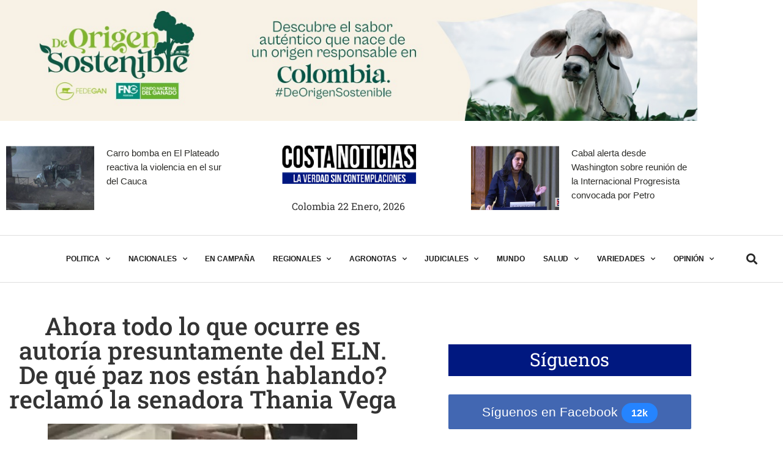

--- FILE ---
content_type: text/html; charset=UTF-8
request_url: https://costanoticias.com/ahora-todo-lo-que-ocurre-es-autoria-presuntamente-del-eln-de-que-paz-nos-estan-hablando-reclamo-la-senadora-thania-vega/
body_size: 48933
content:
<!DOCTYPE html>
<html lang="es-CO">
<head>
	<meta charset="UTF-8" />
	<meta name="viewport" content="width=device-width, initial-scale=1" />
	<link rel="profile" href="http://gmpg.org/xfn/11" />
	<link rel="pingback" href="https://costanoticias.com/xmlrpc.php" />
	<title>Ahora todo lo que ocurre es autoría presuntamente del ELN. De qué paz nos están hablando? reclamó la senadora Thania Vega &#8211; COSTA NOTICIAS</title>
<meta name='robots' content='max-image-preview:large' />
<link rel="alternate" type="application/rss+xml" title="COSTA NOTICIAS &raquo; Feed" href="https://costanoticias.com/feed/" />
<link rel="alternate" type="application/rss+xml" title="COSTA NOTICIAS &raquo; RSS de los comentarios" href="https://costanoticias.com/comments/feed/" />
<link rel="alternate" type="application/rss+xml" title="COSTA NOTICIAS &raquo; Ahora todo lo que ocurre es autoría presuntamente del ELN. De qué paz nos están hablando? reclamó la senadora Thania Vega RSS de los comentarios" href="https://costanoticias.com/ahora-todo-lo-que-ocurre-es-autoria-presuntamente-del-eln-de-que-paz-nos-estan-hablando-reclamo-la-senadora-thania-vega/feed/" />
<link rel="alternate" title="oEmbed (JSON)" type="application/json+oembed" href="https://costanoticias.com/wp-json/oembed/1.0/embed?url=https%3A%2F%2Fcostanoticias.com%2Fahora-todo-lo-que-ocurre-es-autoria-presuntamente-del-eln-de-que-paz-nos-estan-hablando-reclamo-la-senadora-thania-vega%2F" />
<link rel="alternate" title="oEmbed (XML)" type="text/xml+oembed" href="https://costanoticias.com/wp-json/oembed/1.0/embed?url=https%3A%2F%2Fcostanoticias.com%2Fahora-todo-lo-que-ocurre-es-autoria-presuntamente-del-eln-de-que-paz-nos-estan-hablando-reclamo-la-senadora-thania-vega%2F&#038;format=xml" />
<style id='wp-img-auto-sizes-contain-inline-css'>
img:is([sizes=auto i],[sizes^="auto," i]){contain-intrinsic-size:3000px 1500px}
/*# sourceURL=wp-img-auto-sizes-contain-inline-css */
</style>
<link rel='stylesheet' id='hfe-widgets-style-css' href='https://costanoticias.com/wp-content/plugins/header-footer-elementor/inc/widgets-css/frontend.css?ver=2.8.2' media='all' />
<style id='wp-emoji-styles-inline-css'>

	img.wp-smiley, img.emoji {
		display: inline !important;
		border: none !important;
		box-shadow: none !important;
		height: 1em !important;
		width: 1em !important;
		margin: 0 0.07em !important;
		vertical-align: -0.1em !important;
		background: none !important;
		padding: 0 !important;
	}
/*# sourceURL=wp-emoji-styles-inline-css */
</style>
<link rel='stylesheet' id='wp-block-library-css' href='https://costanoticias.com/wp-includes/css/dist/block-library/style.min.css?ver=6.9' media='all' />
<style id='global-styles-inline-css'>
:root{--wp--preset--aspect-ratio--square: 1;--wp--preset--aspect-ratio--4-3: 4/3;--wp--preset--aspect-ratio--3-4: 3/4;--wp--preset--aspect-ratio--3-2: 3/2;--wp--preset--aspect-ratio--2-3: 2/3;--wp--preset--aspect-ratio--16-9: 16/9;--wp--preset--aspect-ratio--9-16: 9/16;--wp--preset--color--black: #000000;--wp--preset--color--cyan-bluish-gray: #abb8c3;--wp--preset--color--white: #ffffff;--wp--preset--color--pale-pink: #f78da7;--wp--preset--color--vivid-red: #cf2e2e;--wp--preset--color--luminous-vivid-orange: #ff6900;--wp--preset--color--luminous-vivid-amber: #fcb900;--wp--preset--color--light-green-cyan: #7bdcb5;--wp--preset--color--vivid-green-cyan: #00d084;--wp--preset--color--pale-cyan-blue: #8ed1fc;--wp--preset--color--vivid-cyan-blue: #0693e3;--wp--preset--color--vivid-purple: #9b51e0;--wp--preset--gradient--vivid-cyan-blue-to-vivid-purple: linear-gradient(135deg,rgb(6,147,227) 0%,rgb(155,81,224) 100%);--wp--preset--gradient--light-green-cyan-to-vivid-green-cyan: linear-gradient(135deg,rgb(122,220,180) 0%,rgb(0,208,130) 100%);--wp--preset--gradient--luminous-vivid-amber-to-luminous-vivid-orange: linear-gradient(135deg,rgb(252,185,0) 0%,rgb(255,105,0) 100%);--wp--preset--gradient--luminous-vivid-orange-to-vivid-red: linear-gradient(135deg,rgb(255,105,0) 0%,rgb(207,46,46) 100%);--wp--preset--gradient--very-light-gray-to-cyan-bluish-gray: linear-gradient(135deg,rgb(238,238,238) 0%,rgb(169,184,195) 100%);--wp--preset--gradient--cool-to-warm-spectrum: linear-gradient(135deg,rgb(74,234,220) 0%,rgb(151,120,209) 20%,rgb(207,42,186) 40%,rgb(238,44,130) 60%,rgb(251,105,98) 80%,rgb(254,248,76) 100%);--wp--preset--gradient--blush-light-purple: linear-gradient(135deg,rgb(255,206,236) 0%,rgb(152,150,240) 100%);--wp--preset--gradient--blush-bordeaux: linear-gradient(135deg,rgb(254,205,165) 0%,rgb(254,45,45) 50%,rgb(107,0,62) 100%);--wp--preset--gradient--luminous-dusk: linear-gradient(135deg,rgb(255,203,112) 0%,rgb(199,81,192) 50%,rgb(65,88,208) 100%);--wp--preset--gradient--pale-ocean: linear-gradient(135deg,rgb(255,245,203) 0%,rgb(182,227,212) 50%,rgb(51,167,181) 100%);--wp--preset--gradient--electric-grass: linear-gradient(135deg,rgb(202,248,128) 0%,rgb(113,206,126) 100%);--wp--preset--gradient--midnight: linear-gradient(135deg,rgb(2,3,129) 0%,rgb(40,116,252) 100%);--wp--preset--font-size--small: 13px;--wp--preset--font-size--medium: 20px;--wp--preset--font-size--large: 36px;--wp--preset--font-size--x-large: 42px;--wp--preset--spacing--20: 0.44rem;--wp--preset--spacing--30: 0.67rem;--wp--preset--spacing--40: 1rem;--wp--preset--spacing--50: 1.5rem;--wp--preset--spacing--60: 2.25rem;--wp--preset--spacing--70: 3.38rem;--wp--preset--spacing--80: 5.06rem;--wp--preset--shadow--natural: 6px 6px 9px rgba(0, 0, 0, 0.2);--wp--preset--shadow--deep: 12px 12px 50px rgba(0, 0, 0, 0.4);--wp--preset--shadow--sharp: 6px 6px 0px rgba(0, 0, 0, 0.2);--wp--preset--shadow--outlined: 6px 6px 0px -3px rgb(255, 255, 255), 6px 6px rgb(0, 0, 0);--wp--preset--shadow--crisp: 6px 6px 0px rgb(0, 0, 0);}:root { --wp--style--global--content-size: 800px;--wp--style--global--wide-size: 1200px; }:where(body) { margin: 0; }.wp-site-blocks > .alignleft { float: left; margin-right: 2em; }.wp-site-blocks > .alignright { float: right; margin-left: 2em; }.wp-site-blocks > .aligncenter { justify-content: center; margin-left: auto; margin-right: auto; }:where(.wp-site-blocks) > * { margin-block-start: 24px; margin-block-end: 0; }:where(.wp-site-blocks) > :first-child { margin-block-start: 0; }:where(.wp-site-blocks) > :last-child { margin-block-end: 0; }:root { --wp--style--block-gap: 24px; }:root :where(.is-layout-flow) > :first-child{margin-block-start: 0;}:root :where(.is-layout-flow) > :last-child{margin-block-end: 0;}:root :where(.is-layout-flow) > *{margin-block-start: 24px;margin-block-end: 0;}:root :where(.is-layout-constrained) > :first-child{margin-block-start: 0;}:root :where(.is-layout-constrained) > :last-child{margin-block-end: 0;}:root :where(.is-layout-constrained) > *{margin-block-start: 24px;margin-block-end: 0;}:root :where(.is-layout-flex){gap: 24px;}:root :where(.is-layout-grid){gap: 24px;}.is-layout-flow > .alignleft{float: left;margin-inline-start: 0;margin-inline-end: 2em;}.is-layout-flow > .alignright{float: right;margin-inline-start: 2em;margin-inline-end: 0;}.is-layout-flow > .aligncenter{margin-left: auto !important;margin-right: auto !important;}.is-layout-constrained > .alignleft{float: left;margin-inline-start: 0;margin-inline-end: 2em;}.is-layout-constrained > .alignright{float: right;margin-inline-start: 2em;margin-inline-end: 0;}.is-layout-constrained > .aligncenter{margin-left: auto !important;margin-right: auto !important;}.is-layout-constrained > :where(:not(.alignleft):not(.alignright):not(.alignfull)){max-width: var(--wp--style--global--content-size);margin-left: auto !important;margin-right: auto !important;}.is-layout-constrained > .alignwide{max-width: var(--wp--style--global--wide-size);}body .is-layout-flex{display: flex;}.is-layout-flex{flex-wrap: wrap;align-items: center;}.is-layout-flex > :is(*, div){margin: 0;}body .is-layout-grid{display: grid;}.is-layout-grid > :is(*, div){margin: 0;}body{padding-top: 0px;padding-right: 0px;padding-bottom: 0px;padding-left: 0px;}a:where(:not(.wp-element-button)){text-decoration: underline;}:root :where(.wp-element-button, .wp-block-button__link){background-color: #32373c;border-width: 0;color: #fff;font-family: inherit;font-size: inherit;font-style: inherit;font-weight: inherit;letter-spacing: inherit;line-height: inherit;padding-top: calc(0.667em + 2px);padding-right: calc(1.333em + 2px);padding-bottom: calc(0.667em + 2px);padding-left: calc(1.333em + 2px);text-decoration: none;text-transform: inherit;}.has-black-color{color: var(--wp--preset--color--black) !important;}.has-cyan-bluish-gray-color{color: var(--wp--preset--color--cyan-bluish-gray) !important;}.has-white-color{color: var(--wp--preset--color--white) !important;}.has-pale-pink-color{color: var(--wp--preset--color--pale-pink) !important;}.has-vivid-red-color{color: var(--wp--preset--color--vivid-red) !important;}.has-luminous-vivid-orange-color{color: var(--wp--preset--color--luminous-vivid-orange) !important;}.has-luminous-vivid-amber-color{color: var(--wp--preset--color--luminous-vivid-amber) !important;}.has-light-green-cyan-color{color: var(--wp--preset--color--light-green-cyan) !important;}.has-vivid-green-cyan-color{color: var(--wp--preset--color--vivid-green-cyan) !important;}.has-pale-cyan-blue-color{color: var(--wp--preset--color--pale-cyan-blue) !important;}.has-vivid-cyan-blue-color{color: var(--wp--preset--color--vivid-cyan-blue) !important;}.has-vivid-purple-color{color: var(--wp--preset--color--vivid-purple) !important;}.has-black-background-color{background-color: var(--wp--preset--color--black) !important;}.has-cyan-bluish-gray-background-color{background-color: var(--wp--preset--color--cyan-bluish-gray) !important;}.has-white-background-color{background-color: var(--wp--preset--color--white) !important;}.has-pale-pink-background-color{background-color: var(--wp--preset--color--pale-pink) !important;}.has-vivid-red-background-color{background-color: var(--wp--preset--color--vivid-red) !important;}.has-luminous-vivid-orange-background-color{background-color: var(--wp--preset--color--luminous-vivid-orange) !important;}.has-luminous-vivid-amber-background-color{background-color: var(--wp--preset--color--luminous-vivid-amber) !important;}.has-light-green-cyan-background-color{background-color: var(--wp--preset--color--light-green-cyan) !important;}.has-vivid-green-cyan-background-color{background-color: var(--wp--preset--color--vivid-green-cyan) !important;}.has-pale-cyan-blue-background-color{background-color: var(--wp--preset--color--pale-cyan-blue) !important;}.has-vivid-cyan-blue-background-color{background-color: var(--wp--preset--color--vivid-cyan-blue) !important;}.has-vivid-purple-background-color{background-color: var(--wp--preset--color--vivid-purple) !important;}.has-black-border-color{border-color: var(--wp--preset--color--black) !important;}.has-cyan-bluish-gray-border-color{border-color: var(--wp--preset--color--cyan-bluish-gray) !important;}.has-white-border-color{border-color: var(--wp--preset--color--white) !important;}.has-pale-pink-border-color{border-color: var(--wp--preset--color--pale-pink) !important;}.has-vivid-red-border-color{border-color: var(--wp--preset--color--vivid-red) !important;}.has-luminous-vivid-orange-border-color{border-color: var(--wp--preset--color--luminous-vivid-orange) !important;}.has-luminous-vivid-amber-border-color{border-color: var(--wp--preset--color--luminous-vivid-amber) !important;}.has-light-green-cyan-border-color{border-color: var(--wp--preset--color--light-green-cyan) !important;}.has-vivid-green-cyan-border-color{border-color: var(--wp--preset--color--vivid-green-cyan) !important;}.has-pale-cyan-blue-border-color{border-color: var(--wp--preset--color--pale-cyan-blue) !important;}.has-vivid-cyan-blue-border-color{border-color: var(--wp--preset--color--vivid-cyan-blue) !important;}.has-vivid-purple-border-color{border-color: var(--wp--preset--color--vivid-purple) !important;}.has-vivid-cyan-blue-to-vivid-purple-gradient-background{background: var(--wp--preset--gradient--vivid-cyan-blue-to-vivid-purple) !important;}.has-light-green-cyan-to-vivid-green-cyan-gradient-background{background: var(--wp--preset--gradient--light-green-cyan-to-vivid-green-cyan) !important;}.has-luminous-vivid-amber-to-luminous-vivid-orange-gradient-background{background: var(--wp--preset--gradient--luminous-vivid-amber-to-luminous-vivid-orange) !important;}.has-luminous-vivid-orange-to-vivid-red-gradient-background{background: var(--wp--preset--gradient--luminous-vivid-orange-to-vivid-red) !important;}.has-very-light-gray-to-cyan-bluish-gray-gradient-background{background: var(--wp--preset--gradient--very-light-gray-to-cyan-bluish-gray) !important;}.has-cool-to-warm-spectrum-gradient-background{background: var(--wp--preset--gradient--cool-to-warm-spectrum) !important;}.has-blush-light-purple-gradient-background{background: var(--wp--preset--gradient--blush-light-purple) !important;}.has-blush-bordeaux-gradient-background{background: var(--wp--preset--gradient--blush-bordeaux) !important;}.has-luminous-dusk-gradient-background{background: var(--wp--preset--gradient--luminous-dusk) !important;}.has-pale-ocean-gradient-background{background: var(--wp--preset--gradient--pale-ocean) !important;}.has-electric-grass-gradient-background{background: var(--wp--preset--gradient--electric-grass) !important;}.has-midnight-gradient-background{background: var(--wp--preset--gradient--midnight) !important;}.has-small-font-size{font-size: var(--wp--preset--font-size--small) !important;}.has-medium-font-size{font-size: var(--wp--preset--font-size--medium) !important;}.has-large-font-size{font-size: var(--wp--preset--font-size--large) !important;}.has-x-large-font-size{font-size: var(--wp--preset--font-size--x-large) !important;}
:root :where(.wp-block-pullquote){font-size: 1.5em;line-height: 1.6;}
/*# sourceURL=global-styles-inline-css */
</style>
<link rel='stylesheet' id='hfe-style-css' href='https://costanoticias.com/wp-content/plugins/header-footer-elementor/assets/css/header-footer-elementor.css?ver=2.8.2' media='all' />
<link rel='stylesheet' id='elementor-icons-css' href='https://costanoticias.com/wp-content/plugins/elementor/assets/lib/eicons/css/elementor-icons.min.css?ver=5.46.0' media='all' />
<link rel='stylesheet' id='elementor-frontend-css' href='https://costanoticias.com/wp-content/plugins/elementor/assets/css/frontend.min.css?ver=3.34.2' media='all' />
<link rel='stylesheet' id='elementor-post-58911-css' href='https://costanoticias.com/wp-content/uploads/elementor/css/post-58911.css?ver=1769080346' media='all' />
<link rel='stylesheet' id='elementor-pro-css' href='https://costanoticias.com/wp-content/plugins/elementor-pro/assets/css/frontend.min.css?ver=3.23.2' media='all' />
<link rel='stylesheet' id='font-awesome-5-all-css' href='https://costanoticias.com/wp-content/plugins/elementor/assets/lib/font-awesome/css/all.min.css?ver=3.34.2' media='all' />
<link rel='stylesheet' id='font-awesome-4-shim-css' href='https://costanoticias.com/wp-content/plugins/elementor/assets/lib/font-awesome/css/v4-shims.min.css?ver=3.34.2' media='all' />
<link rel='stylesheet' id='elementor-post-58704-css' href='https://costanoticias.com/wp-content/uploads/elementor/css/post-58704.css?ver=1769080346' media='all' />
<link rel='stylesheet' id='elementor-post-59189-css' href='https://costanoticias.com/wp-content/uploads/elementor/css/post-59189.css?ver=1769080346' media='all' />
<link rel='stylesheet' id='hello-elementor-css' href='https://costanoticias.com/wp-content/themes/hello-elementor/assets/css/reset.css?ver=3.4.6' media='all' />
<link rel='stylesheet' id='hello-elementor-theme-style-css' href='https://costanoticias.com/wp-content/themes/hello-elementor/assets/css/theme.css?ver=3.4.6' media='all' />
<link rel='stylesheet' id='hello-elementor-header-footer-css' href='https://costanoticias.com/wp-content/themes/hello-elementor/assets/css/header-footer.css?ver=3.4.6' media='all' />
<link rel='stylesheet' id='elementor-post-59318-css' href='https://costanoticias.com/wp-content/uploads/elementor/css/post-59318.css?ver=1769080346' media='all' />
<link rel='stylesheet' id='elementor-post-59390-css' href='https://costanoticias.com/wp-content/uploads/elementor/css/post-59390.css?ver=1769080346' media='all' />
<link rel='stylesheet' id='elementor-post-61218-css' href='https://costanoticias.com/wp-content/uploads/elementor/css/post-61218.css?ver=1769080346' media='all' />
<link rel='stylesheet' id='elementor-post-59362-css' href='https://costanoticias.com/wp-content/uploads/elementor/css/post-59362.css?ver=1769080346' media='all' />
<link rel='stylesheet' id='elementor-post-59350-css' href='https://costanoticias.com/wp-content/uploads/elementor/css/post-59350.css?ver=1769080346' media='all' />
<link rel='stylesheet' id='elementor-post-59343-css' href='https://costanoticias.com/wp-content/uploads/elementor/css/post-59343.css?ver=1769080347' media='all' />
<link rel='stylesheet' id='heateor_sss_frontend_css-css' href='https://costanoticias.com/wp-content/plugins/sassy-social-share/public/css/sassy-social-share-public.css?ver=3.3.79' media='all' />
<style id='heateor_sss_frontend_css-inline-css'>
.heateor_sss_button_instagram span.heateor_sss_svg,a.heateor_sss_instagram span.heateor_sss_svg{background:radial-gradient(circle at 30% 107%,#fdf497 0,#fdf497 5%,#fd5949 45%,#d6249f 60%,#285aeb 90%)}.heateor_sss_horizontal_sharing .heateor_sss_svg,.heateor_sss_standard_follow_icons_container .heateor_sss_svg{color:#fff;border-width:0px;border-style:solid;border-color:transparent}.heateor_sss_horizontal_sharing .heateorSssTCBackground{color:#666}.heateor_sss_horizontal_sharing span.heateor_sss_svg:hover,.heateor_sss_standard_follow_icons_container span.heateor_sss_svg:hover{border-color:transparent;}.heateor_sss_vertical_sharing span.heateor_sss_svg,.heateor_sss_floating_follow_icons_container span.heateor_sss_svg{color:#fff;border-width:0px;border-style:solid;border-color:transparent;}.heateor_sss_vertical_sharing .heateorSssTCBackground{color:#666;}.heateor_sss_vertical_sharing span.heateor_sss_svg:hover,.heateor_sss_floating_follow_icons_container span.heateor_sss_svg:hover{border-color:transparent;}@media screen and (max-width:783px) {.heateor_sss_vertical_sharing{display:none!important}}div.heateor_sss_sharing_title{text-align:center}div.heateor_sss_sharing_ul{width:100%;text-align:center;}div.heateor_sss_horizontal_sharing div.heateor_sss_sharing_ul a{float:none!important;display:inline-block;}
/*# sourceURL=heateor_sss_frontend_css-inline-css */
</style>
<link rel='stylesheet' id='hfe-elementor-icons-css' href='https://costanoticias.com/wp-content/plugins/elementor/assets/lib/eicons/css/elementor-icons.min.css?ver=5.34.0' media='all' />
<link rel='stylesheet' id='hfe-icons-list-css' href='https://costanoticias.com/wp-content/plugins/elementor/assets/css/widget-icon-list.min.css?ver=3.24.3' media='all' />
<link rel='stylesheet' id='hfe-social-icons-css' href='https://costanoticias.com/wp-content/plugins/elementor/assets/css/widget-social-icons.min.css?ver=3.24.0' media='all' />
<link rel='stylesheet' id='hfe-social-share-icons-brands-css' href='https://costanoticias.com/wp-content/plugins/elementor/assets/lib/font-awesome/css/brands.css?ver=5.15.3' media='all' />
<link rel='stylesheet' id='hfe-social-share-icons-fontawesome-css' href='https://costanoticias.com/wp-content/plugins/elementor/assets/lib/font-awesome/css/fontawesome.css?ver=5.15.3' media='all' />
<link rel='stylesheet' id='hfe-nav-menu-icons-css' href='https://costanoticias.com/wp-content/plugins/elementor/assets/lib/font-awesome/css/solid.css?ver=5.15.3' media='all' />
<link rel='stylesheet' id='hfe-widget-blockquote-css' href='https://costanoticias.com/wp-content/plugins/elementor-pro/assets/css/widget-blockquote.min.css?ver=3.25.0' media='all' />
<link rel='stylesheet' id='hfe-mega-menu-css' href='https://costanoticias.com/wp-content/plugins/elementor-pro/assets/css/widget-mega-menu.min.css?ver=3.26.2' media='all' />
<link rel='stylesheet' id='hfe-nav-menu-widget-css' href='https://costanoticias.com/wp-content/plugins/elementor-pro/assets/css/widget-nav-menu.min.css?ver=3.26.0' media='all' />
<link rel='stylesheet' id='elementor-gf-local-robotoslab-css' href='https://costanoticias.com/wp-content/uploads/elementor/google-fonts/css/robotoslab.css?ver=1742247050' media='all' />
<link rel='stylesheet' id='elementor-gf-local-hindvadodara-css' href='https://costanoticias.com/wp-content/uploads/elementor/google-fonts/css/hindvadodara.css?ver=1742247054' media='all' />
<link rel='stylesheet' id='elementor-gf-local-heebo-css' href='https://costanoticias.com/wp-content/uploads/elementor/google-fonts/css/heebo.css?ver=1742247091' media='all' />
<link rel='stylesheet' id='elementor-gf-local-barlow-css' href='https://costanoticias.com/wp-content/uploads/elementor/google-fonts/css/barlow.css?ver=1742247069' media='all' />
<link rel='stylesheet' id='elementor-icons-shared-0-css' href='https://costanoticias.com/wp-content/plugins/elementor/assets/lib/font-awesome/css/fontawesome.min.css?ver=5.15.3' media='all' />
<link rel='stylesheet' id='elementor-icons-fa-solid-css' href='https://costanoticias.com/wp-content/plugins/elementor/assets/lib/font-awesome/css/solid.min.css?ver=5.15.3' media='all' />
<link rel='stylesheet' id='elementor-icons-fa-brands-css' href='https://costanoticias.com/wp-content/plugins/elementor/assets/lib/font-awesome/css/brands.min.css?ver=5.15.3' media='all' />
<script src="https://costanoticias.com/wp-includes/js/jquery/jquery.min.js?ver=3.7.1" id="jquery-core-js"></script>
<script src="https://costanoticias.com/wp-includes/js/jquery/jquery-migrate.min.js?ver=3.4.1" id="jquery-migrate-js"></script>
<script id="jquery-js-after">
!function($){"use strict";$(document).ready(function(){$(this).scrollTop()>100&&$(".hfe-scroll-to-top-wrap").removeClass("hfe-scroll-to-top-hide"),$(window).scroll(function(){$(this).scrollTop()<100?$(".hfe-scroll-to-top-wrap").fadeOut(300):$(".hfe-scroll-to-top-wrap").fadeIn(300)}),$(".hfe-scroll-to-top-wrap").on("click",function(){$("html, body").animate({scrollTop:0},300);return!1})})}(jQuery);
!function($){'use strict';$(document).ready(function(){var bar=$('.hfe-reading-progress-bar');if(!bar.length)return;$(window).on('scroll',function(){var s=$(window).scrollTop(),d=$(document).height()-$(window).height(),p=d? s/d*100:0;bar.css('width',p+'%')});});}(jQuery);
//# sourceURL=jquery-js-after
</script>
<script src="https://costanoticias.com/wp-content/plugins/contentprotector/js/jquery.watermark.js?ver=6.9" id="jquery_watermark-js"></script>
<script src="https://costanoticias.com/wp-content/plugins/elementor/assets/lib/font-awesome/js/v4-shims.min.js?ver=3.34.2" id="font-awesome-4-shim-js"></script>
<link rel="https://api.w.org/" href="https://costanoticias.com/wp-json/" /><link rel="alternate" title="JSON" type="application/json" href="https://costanoticias.com/wp-json/wp/v2/posts/5301" /><link rel="EditURI" type="application/rsd+xml" title="RSD" href="https://costanoticias.com/xmlrpc.php?rsd" />
<meta name="generator" content="WordPress 6.9" />
<link rel="canonical" href="https://costanoticias.com/ahora-todo-lo-que-ocurre-es-autoria-presuntamente-del-eln-de-que-paz-nos-estan-hablando-reclamo-la-senadora-thania-vega/" />
<link rel='shortlink' href='https://costanoticias.com/?p=5301' />
<meta name="generator" content="Elementor 3.34.2; features: additional_custom_breakpoints; settings: css_print_method-external, google_font-enabled, font_display-auto">
			<style>
				.e-con.e-parent:nth-of-type(n+4):not(.e-lazyloaded):not(.e-no-lazyload),
				.e-con.e-parent:nth-of-type(n+4):not(.e-lazyloaded):not(.e-no-lazyload) * {
					background-image: none !important;
				}
				@media screen and (max-height: 1024px) {
					.e-con.e-parent:nth-of-type(n+3):not(.e-lazyloaded):not(.e-no-lazyload),
					.e-con.e-parent:nth-of-type(n+3):not(.e-lazyloaded):not(.e-no-lazyload) * {
						background-image: none !important;
					}
				}
				@media screen and (max-height: 640px) {
					.e-con.e-parent:nth-of-type(n+2):not(.e-lazyloaded):not(.e-no-lazyload),
					.e-con.e-parent:nth-of-type(n+2):not(.e-lazyloaded):not(.e-no-lazyload) * {
						background-image: none !important;
					}
				}
			</style>
			<!-- Global site tag (gtag.js) - Google Analytics -->
<script async src="https://www.googletagmanager.com/gtag/js?id=UA-97136701-1"></script>
<script>
  window.dataLayer = window.dataLayer || [];
  function gtag(){dataLayer.push(arguments);}
  gtag('js', new Date());

  gtag('config', 'UA-97136701-1');
</script><link rel="icon" href="https://costanoticias.com/wp-content/uploads/2021/03/cropped-CARNET-SILVIA-copia-150x129.png" sizes="32x32" />
<link rel="icon" href="https://costanoticias.com/wp-content/uploads/2021/03/cropped-CARNET-SILVIA-copia.png" sizes="192x192" />
<link rel="apple-touch-icon" href="https://costanoticias.com/wp-content/uploads/2021/03/cropped-CARNET-SILVIA-copia.png" />
<meta name="msapplication-TileImage" content="https://costanoticias.com/wp-content/uploads/2021/03/cropped-CARNET-SILVIA-copia.png" />
</head>

<body class="wp-singular post-template-default single single-post postid-5301 single-format-standard wp-custom-logo wp-embed-responsive wp-theme-hello-elementor ehf-header ehf-footer ehf-template-hello-elementor ehf-stylesheet-hello-elementor hello-elementor-default elementor-default elementor-kit-58911 elementor-page-61218">

<div id="page" class="hfeed site">

		<header id="masthead" itemscope="itemscope" itemtype="https://schema.org/WPHeader">
			<p class="main-title bhf-hidden" itemprop="headline"><a href="https://costanoticias.com" title="COSTA NOTICIAS" rel="home">COSTA NOTICIAS</a></p>
					<div data-elementor-type="wp-post" data-elementor-id="58704" class="elementor elementor-58704" data-elementor-post-type="elementor-hf">
						<section class="elementor-section elementor-top-section elementor-element elementor-element-e9b2cda elementor-section-boxed elementor-section-height-default elementor-section-height-default" data-id="e9b2cda" data-element_type="section">
						<div class="elementor-container elementor-column-gap-no">
					<div class="elementor-column elementor-col-100 elementor-top-column elementor-element elementor-element-fd134cf" data-id="fd134cf" data-element_type="column">
			<div class="elementor-widget-wrap elementor-element-populated">
						<div class="elementor-element elementor-element-fbb02d3 elementor-widget elementor-widget-image" data-id="fbb02d3" data-element_type="widget" data-widget_type="image.default">
				<div class="elementor-widget-container">
																<a href="https://www.fedegan.org.co" target="_blank">
							<img width="1266" height="220" src="https://costanoticias.com/wp-content/uploads/2021/03/BANNER-DICIEMBRE.jpg" class="attachment-full size-full wp-image-108039" alt="" srcset="https://costanoticias.com/wp-content/uploads/2021/03/BANNER-DICIEMBRE.jpg 1266w, https://costanoticias.com/wp-content/uploads/2021/03/BANNER-DICIEMBRE-300x52.jpg 300w, https://costanoticias.com/wp-content/uploads/2021/03/BANNER-DICIEMBRE-1024x178.jpg 1024w, https://costanoticias.com/wp-content/uploads/2021/03/BANNER-DICIEMBRE-768x133.jpg 768w" sizes="(max-width: 1266px) 100vw, 1266px" />								</a>
															</div>
				</div>
					</div>
		</div>
					</div>
		</section>
				<section class="elementor-section elementor-top-section elementor-element elementor-element-6310b52f elementor-section-content-middle elementor-hidden-tablet elementor-hidden-phone elementor-section-boxed elementor-section-height-default elementor-section-height-default" data-id="6310b52f" data-element_type="section" data-settings="{&quot;background_background&quot;:&quot;classic&quot;,&quot;sticky&quot;:&quot;top&quot;,&quot;sticky_on&quot;:[],&quot;sticky_offset&quot;:0,&quot;sticky_effects_offset&quot;:0}">
						<div class="elementor-container elementor-column-gap-default">
					<div class="elementor-column elementor-col-33 elementor-top-column elementor-element elementor-element-253e539a" data-id="253e539a" data-element_type="column">
			<div class="elementor-widget-wrap elementor-element-populated">
						<div class="elementor-element elementor-element-5c425fc9 elementor-grid-1 elementor-posts--thumbnail-left elementor-grid-tablet-2 elementor-grid-mobile-1 elementor-widget elementor-widget-posts" data-id="5c425fc9" data-element_type="widget" data-settings="{&quot;classic_columns&quot;:&quot;1&quot;,&quot;classic_columns_tablet&quot;:&quot;2&quot;,&quot;classic_columns_mobile&quot;:&quot;1&quot;,&quot;classic_row_gap&quot;:{&quot;unit&quot;:&quot;px&quot;,&quot;size&quot;:35,&quot;sizes&quot;:[]},&quot;classic_row_gap_tablet&quot;:{&quot;unit&quot;:&quot;px&quot;,&quot;size&quot;:&quot;&quot;,&quot;sizes&quot;:[]},&quot;classic_row_gap_mobile&quot;:{&quot;unit&quot;:&quot;px&quot;,&quot;size&quot;:&quot;&quot;,&quot;sizes&quot;:[]}}" data-widget_type="posts.classic">
				<div class="elementor-widget-container">
							<div class="elementor-posts-container elementor-posts elementor-posts--skin-classic elementor-grid">
				<article class="elementor-post elementor-grid-item post-108902 post type-post status-publish format-standard has-post-thumbnail hentry category-orden-publico">
				<a class="elementor-post__thumbnail__link" href="https://costanoticias.com/carro-bomba-en-el-plateado-reactiva-la-violencia-en-el-sur-del-cauca/" tabindex="-1" >
			<div class="elementor-post__thumbnail"><img width="958" height="535" src="https://costanoticias.com/wp-content/uploads/2026/01/EL-PLATEADO.webp" class="attachment-full size-full wp-image-108903" alt="" /></div>
		</a>
				<div class="elementor-post__text">
				<p class="elementor-post__title">
			<a href="https://costanoticias.com/carro-bomba-en-el-plateado-reactiva-la-violencia-en-el-sur-del-cauca/" >
				Carro bomba en El Plateado reactiva la violencia en el sur del Cauca			</a>
		</p>
				</div>
				</article>
				</div>
		
						</div>
				</div>
					</div>
		</div>
				<div class="elementor-column elementor-col-33 elementor-top-column elementor-element elementor-element-475fb421" data-id="475fb421" data-element_type="column">
			<div class="elementor-widget-wrap elementor-element-populated">
						<div class="elementor-element elementor-element-36c0c453 elementor-widget elementor-widget-image" data-id="36c0c453" data-element_type="widget" data-widget_type="image.default">
				<div class="elementor-widget-container">
																<a href="https://costanoticias.com">
							<img loading="lazy" width="400" height="129" src="https://costanoticias.com/wp-content/uploads/2021/03/cropped-CARNET-SILVIA-copia.png" class="attachment-full size-full wp-image-58685" alt="" srcset="https://costanoticias.com/wp-content/uploads/2021/03/cropped-CARNET-SILVIA-copia.png 400w, https://costanoticias.com/wp-content/uploads/2021/03/cropped-CARNET-SILVIA-copia-300x97.png 300w, https://costanoticias.com/wp-content/uploads/2021/03/cropped-CARNET-SILVIA-copia-310x100.png 310w" sizes="(max-width: 400px) 100vw, 400px" />								</a>
															</div>
				</div>
				<div class="elementor-element elementor-element-c002509 elementor-widget elementor-widget-text-editor" data-id="c002509" data-element_type="widget" data-widget_type="text-editor.default">
				<div class="elementor-widget-container">
									Colombia 22  enero, 2026								</div>
				</div>
					</div>
		</div>
				<div class="elementor-column elementor-col-33 elementor-top-column elementor-element elementor-element-fd1cb86" data-id="fd1cb86" data-element_type="column">
			<div class="elementor-widget-wrap elementor-element-populated">
						<div class="elementor-element elementor-element-d4e12ed elementor-grid-1 elementor-posts--thumbnail-left elementor-grid-tablet-2 elementor-grid-mobile-1 elementor-widget elementor-widget-posts" data-id="d4e12ed" data-element_type="widget" data-settings="{&quot;classic_columns&quot;:&quot;1&quot;,&quot;classic_columns_tablet&quot;:&quot;2&quot;,&quot;classic_columns_mobile&quot;:&quot;1&quot;,&quot;classic_row_gap&quot;:{&quot;unit&quot;:&quot;px&quot;,&quot;size&quot;:35,&quot;sizes&quot;:[]},&quot;classic_row_gap_tablet&quot;:{&quot;unit&quot;:&quot;px&quot;,&quot;size&quot;:&quot;&quot;,&quot;sizes&quot;:[]},&quot;classic_row_gap_mobile&quot;:{&quot;unit&quot;:&quot;px&quot;,&quot;size&quot;:&quot;&quot;,&quot;sizes&quot;:[]}}" data-widget_type="posts.classic">
				<div class="elementor-widget-container">
							<div class="elementor-posts-container elementor-posts elementor-posts--skin-classic elementor-grid">
				<article class="elementor-post elementor-grid-item post-108647 post type-post status-publish format-standard has-post-thumbnail hentry category-informacion-de-politica">
				<a class="elementor-post__thumbnail__link" href="https://costanoticias.com/cabal-alerta-desde-washington-sobre-reunion-de-la-internacional-progresista-convocada-por-petro/" tabindex="-1" >
			<div class="elementor-post__thumbnail"><img loading="lazy" width="722" height="406" src="https://costanoticias.com/wp-content/uploads/2026/01/MA-FDA-CUBA-MIAMI.jpg" class="attachment-full size-full wp-image-108648" alt="" /></div>
		</a>
				<div class="elementor-post__text">
				<p class="elementor-post__title">
			<a href="https://costanoticias.com/cabal-alerta-desde-washington-sobre-reunion-de-la-internacional-progresista-convocada-por-petro/" >
				Cabal alerta desde Washington sobre reunión de la Internacional Progresista convocada por Petro			</a>
		</p>
				</div>
				</article>
				</div>
		
						</div>
				</div>
					</div>
		</div>
					</div>
		</section>
				<section class="elementor-section elementor-top-section elementor-element elementor-element-6ac621f5 elementor-section-content-middle elementor-hidden-tablet elementor-hidden-phone elementor-section-full_width elementor-section-height-default elementor-section-height-default" data-id="6ac621f5" data-element_type="section" data-settings="{&quot;background_background&quot;:&quot;classic&quot;,&quot;sticky&quot;:&quot;top&quot;,&quot;sticky_on&quot;:[],&quot;sticky_offset&quot;:0,&quot;sticky_effects_offset&quot;:0}">
						<div class="elementor-container elementor-column-gap-default">
					<div class="elementor-column elementor-col-33 elementor-top-column elementor-element elementor-element-2004340e" data-id="2004340e" data-element_type="column">
			<div class="elementor-widget-wrap elementor-element-populated">
						<div class="elementor-element elementor-element-1c4d46b5 elementor-view-default elementor-widget elementor-widget-icon" data-id="1c4d46b5" data-element_type="widget" data-widget_type="icon.default">
				<div class="elementor-widget-container">
							<div class="elementor-icon-wrapper">
			<a class="elementor-icon" href="#elementor-action%3Aaction%3Dpopup%3Aopen%26settings%3DeyJpZCI6IjU5MzQzIiwidG9nZ2xlIjpmYWxzZX0%3D">
			<i aria-hidden="true" class="icon icon-options"></i>			</a>
		</div>
						</div>
				</div>
					</div>
		</div>
				<div class="elementor-column elementor-col-33 elementor-top-column elementor-element elementor-element-7c5a51de" data-id="7c5a51de" data-element_type="column">
			<div class="elementor-widget-wrap elementor-element-populated">
						<div class="elementor-element elementor-element-669b1a1f elementor-nav-menu__align-center elementor-nav-menu--dropdown-tablet elementor-nav-menu__text-align-aside elementor-nav-menu--toggle elementor-nav-menu--burger elementor-widget elementor-widget-nav-menu" data-id="669b1a1f" data-element_type="widget" data-settings="{&quot;submenu_icon&quot;:{&quot;value&quot;:&quot;&lt;i class=\&quot;fas fa-chevron-down\&quot;&gt;&lt;\/i&gt;&quot;,&quot;library&quot;:&quot;fa-solid&quot;},&quot;layout&quot;:&quot;horizontal&quot;,&quot;toggle&quot;:&quot;burger&quot;}" data-widget_type="nav-menu.default">
				<div class="elementor-widget-container">
								<nav aria-label="Menu" class="elementor-nav-menu--main elementor-nav-menu__container elementor-nav-menu--layout-horizontal e--pointer-underline e--animation-fade">
				<ul id="menu-1-669b1a1f" class="elementor-nav-menu"><li class="menu-item menu-item-type-taxonomy menu-item-object-category menu-item-has-children menu-item-5708"><a href="https://costanoticias.com/category/informacion-de-politica/" class="elementor-item">POLITICA</a>
<ul class="sub-menu elementor-nav-menu--dropdown">
	<li class="menu-item menu-item-type-taxonomy menu-item-object-category current-post-ancestor current-menu-parent current-post-parent menu-item-5709"><a href="https://costanoticias.com/category/congreso-en-colombia/" class="elementor-sub-item">CONGRESO</a></li>
</ul>
</li>
<li class="menu-item menu-item-type-taxonomy menu-item-object-category menu-item-has-children menu-item-62347"><a href="https://costanoticias.com/category/nacionales/" class="elementor-item">NACIONALES</a>
<ul class="sub-menu elementor-nav-menu--dropdown">
	<li class="menu-item menu-item-type-taxonomy menu-item-object-category menu-item-40596"><a href="https://costanoticias.com/category/informacion-del-gobierno-nacional/" class="elementor-sub-item">GOBIERNO</a></li>
	<li class="menu-item menu-item-type-taxonomy menu-item-object-category menu-item-61437"><a href="https://costanoticias.com/category/bogota/" class="elementor-sub-item">BOGOTÁ</a></li>
	<li class="menu-item menu-item-type-taxonomy menu-item-object-category menu-item-5702"><a href="https://costanoticias.com/category/todos-los-temos-del-sector-privado-que-mueven-la-economia-en-colombia/" class="elementor-sub-item">ECONOMICAS</a></li>
	<li class="menu-item menu-item-type-taxonomy menu-item-object-category menu-item-40597"><a href="https://costanoticias.com/category/posconflicto/" class="elementor-sub-item">POSCONFLICTO</a></li>
	<li class="menu-item menu-item-type-taxonomy menu-item-object-category menu-item-5711"><a href="https://costanoticias.com/category/comunidades-politicas-en-colombia/" class="elementor-sub-item">COMUNIDADES</a></li>
	<li class="menu-item menu-item-type-taxonomy menu-item-object-category menu-item-5698"><a href="https://costanoticias.com/category/todo-lo-relacionado-con-la-educacion-y-sus-problemas-en-colombia/" class="elementor-sub-item">INFORME EDUCATIVO</a></li>
</ul>
</li>
<li class="menu-item menu-item-type-taxonomy menu-item-object-category menu-item-5712"><a href="https://costanoticias.com/category/campanas-politicas-e-internacional/" class="elementor-item">EN CAMPAÑA</a></li>
<li class="menu-item menu-item-type-taxonomy menu-item-object-category menu-item-has-children menu-item-40598"><a href="https://costanoticias.com/category/regional/" class="elementor-item">REGIONALES</a>
<ul class="sub-menu elementor-nav-menu--dropdown">
	<li class="menu-item menu-item-type-taxonomy menu-item-object-category menu-item-has-children menu-item-62081"><a href="https://costanoticias.com/category/local/" class="elementor-sub-item">LOCALES</a>
	<ul class="sub-menu elementor-nav-menu--dropdown">
		<li class="menu-item menu-item-type-taxonomy menu-item-object-category menu-item-40601"><a href="https://costanoticias.com/category/informacion-producida-en-las-ciudades-capitales-y-distritos-de-la-costa-caribe/" class="elementor-sub-item">CIUDADES Y DISTRITOS</a></li>
		<li class="menu-item menu-item-type-taxonomy menu-item-object-category menu-item-40600"><a href="https://costanoticias.com/category/informacion-producida-en-todos-los-municipios-de-la-costa-caribe-colombiana/" class="elementor-sub-item">MUNICIPIOS</a></li>
		<li class="menu-item menu-item-type-taxonomy menu-item-object-category menu-item-5713"><a href="https://costanoticias.com/category/concejos-municipales-y-distritales/" class="elementor-sub-item">CONCEJO</a></li>
		<li class="menu-item menu-item-type-taxonomy menu-item-object-category menu-item-40599"><a href="https://costanoticias.com/category/noticias-producidas-en-los-departamentos-de-la-costa-caribe/" class="elementor-sub-item">DEPARTAMENTO</a></li>
		<li class="menu-item menu-item-type-taxonomy menu-item-object-category menu-item-5710"><a href="https://costanoticias.com/category/asambleas-y-diputados-en-colombia/" class="elementor-sub-item">ASAMBLEA</a></li>
	</ul>
</li>
</ul>
</li>
<li class="menu-item menu-item-type-taxonomy menu-item-object-category menu-item-has-children menu-item-5701"><a href="https://costanoticias.com/category/informacion-del-sector-agropecuario/" class="elementor-item">AGRONOTAS</a>
<ul class="sub-menu elementor-nav-menu--dropdown">
	<li class="menu-item menu-item-type-taxonomy menu-item-object-category menu-item-62335"><a href="https://costanoticias.com/category/informacion-del-sector-agropecuario/ambiente-verde/" class="elementor-sub-item">AMBIENTE VERDE</a></li>
	<li class="menu-item menu-item-type-taxonomy menu-item-object-category menu-item-62336"><a href="https://costanoticias.com/category/informacion-del-sector-agropecuario/naturaleza/" class="elementor-sub-item">NATURALEZA</a></li>
</ul>
</li>
<li class="menu-item menu-item-type-taxonomy menu-item-object-category menu-item-has-children menu-item-31783"><a href="https://costanoticias.com/category/judiciales/" class="elementor-item">JUDICIALES</a>
<ul class="sub-menu elementor-nav-menu--dropdown">
	<li class="menu-item menu-item-type-taxonomy menu-item-object-category menu-item-40593"><a href="https://costanoticias.com/category/orden-publico/" class="elementor-sub-item">ORDEN PÚBLICO</a></li>
	<li class="menu-item menu-item-type-taxonomy menu-item-object-category menu-item-5700"><a href="https://costanoticias.com/category/justicia/" class="elementor-sub-item">JUSTICIA</a></li>
	<li class="menu-item menu-item-type-taxonomy menu-item-object-category menu-item-40592"><a href="https://costanoticias.com/category/informacion-producida-de-todos-los-entes-descentralizdos-del-pais/" class="elementor-sub-item">DESCENTRALIZADOS</a></li>
</ul>
</li>
<li class="menu-item menu-item-type-taxonomy menu-item-object-category menu-item-5699"><a href="https://costanoticias.com/category/informacion-de-los-gobiernos-y-la-politica-mundial/" class="elementor-item">MUNDO</a></li>
<li class="menu-item menu-item-type-taxonomy menu-item-object-category menu-item-has-children menu-item-61439"><a href="https://costanoticias.com/category/noticias-relacionadas-con-la-salud-y-la-esteica/" class="elementor-item">SALUD</a>
<ul class="sub-menu elementor-nav-menu--dropdown">
	<li class="menu-item menu-item-type-taxonomy menu-item-object-category menu-item-62334"><a href="https://costanoticias.com/category/noticias-relacionadas-con-la-salud-y-la-esteica/estetica/" class="elementor-sub-item">ESTÉTICA</a></li>
</ul>
</li>
<li class="menu-item menu-item-type-custom menu-item-object-custom menu-item-has-children menu-item-61436"><a href="#" class="elementor-item elementor-item-anchor">VARIEDADES</a>
<ul class="sub-menu elementor-nav-menu--dropdown">
	<li class="menu-item menu-item-type-taxonomy menu-item-object-category menu-item-5703"><a href="https://costanoticias.com/category/informacion-referente-a-las-nuevas-tecnologias-y-sus-avances/" class="elementor-sub-item">TECNOLOGIA</a></li>
	<li class="menu-item menu-item-type-taxonomy menu-item-object-category menu-item-61443"><a href="https://costanoticias.com/category/noticias-de-todas-las-disciplinas-deportivas/" class="elementor-sub-item">DEPORTES</a></li>
	<li class="menu-item menu-item-type-taxonomy menu-item-object-category menu-item-61440"><a href="https://costanoticias.com/category/todas-las-noticias-sobre-la-cultura-farandula-y-artistas/" class="elementor-sub-item">FARÁNDULA Y CULTURA</a></li>
	<li class="menu-item menu-item-type-taxonomy menu-item-object-category menu-item-61441"><a href="https://costanoticias.com/category/la-entrevista-a-quien-fue-noticias-en-la-semana/" class="elementor-sub-item">ENTREVISTA DE LA SEMANA</a></li>
	<li class="menu-item menu-item-type-taxonomy menu-item-object-category menu-item-61442"><a href="https://costanoticias.com/category/vida-social-de-las-ciudades/" class="elementor-sub-item">SOCIALES</a></li>
	<li class="menu-item menu-item-type-taxonomy menu-item-object-category menu-item-62337"><a href="https://costanoticias.com/category/todos-los-videos-noticiosos-canal-de-youtube-costanoticiastv/" class="elementor-sub-item">VIDEOS</a></li>
</ul>
</li>
<li class="menu-item menu-item-type-custom menu-item-object-custom menu-item-has-children menu-item-61438"><a href="#" class="elementor-item elementor-item-anchor">OPINIÓN</a>
<ul class="sub-menu elementor-nav-menu--dropdown">
	<li class="menu-item menu-item-type-taxonomy menu-item-object-category menu-item-5693"><a href="https://costanoticias.com/category/editorial/" class="elementor-sub-item">EDITORIAL</a></li>
	<li class="menu-item menu-item-type-taxonomy menu-item-object-category menu-item-5694"><a href="https://costanoticias.com/category/la-opinion-clara-e-independiente/" class="elementor-sub-item">COLUMNISTAS</a></li>
	<li class="menu-item menu-item-type-taxonomy menu-item-object-category menu-item-5696"><a href="https://costanoticias.com/category/informe-de-temas-investigados-en-profundidad/" class="elementor-sub-item">INVESTIGACION</a></li>
</ul>
</li>
</ul>			</nav>
					<div class="elementor-menu-toggle" role="button" tabindex="0" aria-label="Menu Toggle" aria-expanded="false">
			<i aria-hidden="true" role="presentation" class="elementor-menu-toggle__icon--open eicon-menu-bar"></i><i aria-hidden="true" role="presentation" class="elementor-menu-toggle__icon--close eicon-close"></i>			<span class="elementor-screen-only">Menu</span>
		</div>
					<nav class="elementor-nav-menu--dropdown elementor-nav-menu__container" aria-hidden="true">
				<ul id="menu-2-669b1a1f" class="elementor-nav-menu"><li class="menu-item menu-item-type-taxonomy menu-item-object-category menu-item-has-children menu-item-5708"><a href="https://costanoticias.com/category/informacion-de-politica/" class="elementor-item" tabindex="-1">POLITICA</a>
<ul class="sub-menu elementor-nav-menu--dropdown">
	<li class="menu-item menu-item-type-taxonomy menu-item-object-category current-post-ancestor current-menu-parent current-post-parent menu-item-5709"><a href="https://costanoticias.com/category/congreso-en-colombia/" class="elementor-sub-item" tabindex="-1">CONGRESO</a></li>
</ul>
</li>
<li class="menu-item menu-item-type-taxonomy menu-item-object-category menu-item-has-children menu-item-62347"><a href="https://costanoticias.com/category/nacionales/" class="elementor-item" tabindex="-1">NACIONALES</a>
<ul class="sub-menu elementor-nav-menu--dropdown">
	<li class="menu-item menu-item-type-taxonomy menu-item-object-category menu-item-40596"><a href="https://costanoticias.com/category/informacion-del-gobierno-nacional/" class="elementor-sub-item" tabindex="-1">GOBIERNO</a></li>
	<li class="menu-item menu-item-type-taxonomy menu-item-object-category menu-item-61437"><a href="https://costanoticias.com/category/bogota/" class="elementor-sub-item" tabindex="-1">BOGOTÁ</a></li>
	<li class="menu-item menu-item-type-taxonomy menu-item-object-category menu-item-5702"><a href="https://costanoticias.com/category/todos-los-temos-del-sector-privado-que-mueven-la-economia-en-colombia/" class="elementor-sub-item" tabindex="-1">ECONOMICAS</a></li>
	<li class="menu-item menu-item-type-taxonomy menu-item-object-category menu-item-40597"><a href="https://costanoticias.com/category/posconflicto/" class="elementor-sub-item" tabindex="-1">POSCONFLICTO</a></li>
	<li class="menu-item menu-item-type-taxonomy menu-item-object-category menu-item-5711"><a href="https://costanoticias.com/category/comunidades-politicas-en-colombia/" class="elementor-sub-item" tabindex="-1">COMUNIDADES</a></li>
	<li class="menu-item menu-item-type-taxonomy menu-item-object-category menu-item-5698"><a href="https://costanoticias.com/category/todo-lo-relacionado-con-la-educacion-y-sus-problemas-en-colombia/" class="elementor-sub-item" tabindex="-1">INFORME EDUCATIVO</a></li>
</ul>
</li>
<li class="menu-item menu-item-type-taxonomy menu-item-object-category menu-item-5712"><a href="https://costanoticias.com/category/campanas-politicas-e-internacional/" class="elementor-item" tabindex="-1">EN CAMPAÑA</a></li>
<li class="menu-item menu-item-type-taxonomy menu-item-object-category menu-item-has-children menu-item-40598"><a href="https://costanoticias.com/category/regional/" class="elementor-item" tabindex="-1">REGIONALES</a>
<ul class="sub-menu elementor-nav-menu--dropdown">
	<li class="menu-item menu-item-type-taxonomy menu-item-object-category menu-item-has-children menu-item-62081"><a href="https://costanoticias.com/category/local/" class="elementor-sub-item" tabindex="-1">LOCALES</a>
	<ul class="sub-menu elementor-nav-menu--dropdown">
		<li class="menu-item menu-item-type-taxonomy menu-item-object-category menu-item-40601"><a href="https://costanoticias.com/category/informacion-producida-en-las-ciudades-capitales-y-distritos-de-la-costa-caribe/" class="elementor-sub-item" tabindex="-1">CIUDADES Y DISTRITOS</a></li>
		<li class="menu-item menu-item-type-taxonomy menu-item-object-category menu-item-40600"><a href="https://costanoticias.com/category/informacion-producida-en-todos-los-municipios-de-la-costa-caribe-colombiana/" class="elementor-sub-item" tabindex="-1">MUNICIPIOS</a></li>
		<li class="menu-item menu-item-type-taxonomy menu-item-object-category menu-item-5713"><a href="https://costanoticias.com/category/concejos-municipales-y-distritales/" class="elementor-sub-item" tabindex="-1">CONCEJO</a></li>
		<li class="menu-item menu-item-type-taxonomy menu-item-object-category menu-item-40599"><a href="https://costanoticias.com/category/noticias-producidas-en-los-departamentos-de-la-costa-caribe/" class="elementor-sub-item" tabindex="-1">DEPARTAMENTO</a></li>
		<li class="menu-item menu-item-type-taxonomy menu-item-object-category menu-item-5710"><a href="https://costanoticias.com/category/asambleas-y-diputados-en-colombia/" class="elementor-sub-item" tabindex="-1">ASAMBLEA</a></li>
	</ul>
</li>
</ul>
</li>
<li class="menu-item menu-item-type-taxonomy menu-item-object-category menu-item-has-children menu-item-5701"><a href="https://costanoticias.com/category/informacion-del-sector-agropecuario/" class="elementor-item" tabindex="-1">AGRONOTAS</a>
<ul class="sub-menu elementor-nav-menu--dropdown">
	<li class="menu-item menu-item-type-taxonomy menu-item-object-category menu-item-62335"><a href="https://costanoticias.com/category/informacion-del-sector-agropecuario/ambiente-verde/" class="elementor-sub-item" tabindex="-1">AMBIENTE VERDE</a></li>
	<li class="menu-item menu-item-type-taxonomy menu-item-object-category menu-item-62336"><a href="https://costanoticias.com/category/informacion-del-sector-agropecuario/naturaleza/" class="elementor-sub-item" tabindex="-1">NATURALEZA</a></li>
</ul>
</li>
<li class="menu-item menu-item-type-taxonomy menu-item-object-category menu-item-has-children menu-item-31783"><a href="https://costanoticias.com/category/judiciales/" class="elementor-item" tabindex="-1">JUDICIALES</a>
<ul class="sub-menu elementor-nav-menu--dropdown">
	<li class="menu-item menu-item-type-taxonomy menu-item-object-category menu-item-40593"><a href="https://costanoticias.com/category/orden-publico/" class="elementor-sub-item" tabindex="-1">ORDEN PÚBLICO</a></li>
	<li class="menu-item menu-item-type-taxonomy menu-item-object-category menu-item-5700"><a href="https://costanoticias.com/category/justicia/" class="elementor-sub-item" tabindex="-1">JUSTICIA</a></li>
	<li class="menu-item menu-item-type-taxonomy menu-item-object-category menu-item-40592"><a href="https://costanoticias.com/category/informacion-producida-de-todos-los-entes-descentralizdos-del-pais/" class="elementor-sub-item" tabindex="-1">DESCENTRALIZADOS</a></li>
</ul>
</li>
<li class="menu-item menu-item-type-taxonomy menu-item-object-category menu-item-5699"><a href="https://costanoticias.com/category/informacion-de-los-gobiernos-y-la-politica-mundial/" class="elementor-item" tabindex="-1">MUNDO</a></li>
<li class="menu-item menu-item-type-taxonomy menu-item-object-category menu-item-has-children menu-item-61439"><a href="https://costanoticias.com/category/noticias-relacionadas-con-la-salud-y-la-esteica/" class="elementor-item" tabindex="-1">SALUD</a>
<ul class="sub-menu elementor-nav-menu--dropdown">
	<li class="menu-item menu-item-type-taxonomy menu-item-object-category menu-item-62334"><a href="https://costanoticias.com/category/noticias-relacionadas-con-la-salud-y-la-esteica/estetica/" class="elementor-sub-item" tabindex="-1">ESTÉTICA</a></li>
</ul>
</li>
<li class="menu-item menu-item-type-custom menu-item-object-custom menu-item-has-children menu-item-61436"><a href="#" class="elementor-item elementor-item-anchor" tabindex="-1">VARIEDADES</a>
<ul class="sub-menu elementor-nav-menu--dropdown">
	<li class="menu-item menu-item-type-taxonomy menu-item-object-category menu-item-5703"><a href="https://costanoticias.com/category/informacion-referente-a-las-nuevas-tecnologias-y-sus-avances/" class="elementor-sub-item" tabindex="-1">TECNOLOGIA</a></li>
	<li class="menu-item menu-item-type-taxonomy menu-item-object-category menu-item-61443"><a href="https://costanoticias.com/category/noticias-de-todas-las-disciplinas-deportivas/" class="elementor-sub-item" tabindex="-1">DEPORTES</a></li>
	<li class="menu-item menu-item-type-taxonomy menu-item-object-category menu-item-61440"><a href="https://costanoticias.com/category/todas-las-noticias-sobre-la-cultura-farandula-y-artistas/" class="elementor-sub-item" tabindex="-1">FARÁNDULA Y CULTURA</a></li>
	<li class="menu-item menu-item-type-taxonomy menu-item-object-category menu-item-61441"><a href="https://costanoticias.com/category/la-entrevista-a-quien-fue-noticias-en-la-semana/" class="elementor-sub-item" tabindex="-1">ENTREVISTA DE LA SEMANA</a></li>
	<li class="menu-item menu-item-type-taxonomy menu-item-object-category menu-item-61442"><a href="https://costanoticias.com/category/vida-social-de-las-ciudades/" class="elementor-sub-item" tabindex="-1">SOCIALES</a></li>
	<li class="menu-item menu-item-type-taxonomy menu-item-object-category menu-item-62337"><a href="https://costanoticias.com/category/todos-los-videos-noticiosos-canal-de-youtube-costanoticiastv/" class="elementor-sub-item" tabindex="-1">VIDEOS</a></li>
</ul>
</li>
<li class="menu-item menu-item-type-custom menu-item-object-custom menu-item-has-children menu-item-61438"><a href="#" class="elementor-item elementor-item-anchor" tabindex="-1">OPINIÓN</a>
<ul class="sub-menu elementor-nav-menu--dropdown">
	<li class="menu-item menu-item-type-taxonomy menu-item-object-category menu-item-5693"><a href="https://costanoticias.com/category/editorial/" class="elementor-sub-item" tabindex="-1">EDITORIAL</a></li>
	<li class="menu-item menu-item-type-taxonomy menu-item-object-category menu-item-5694"><a href="https://costanoticias.com/category/la-opinion-clara-e-independiente/" class="elementor-sub-item" tabindex="-1">COLUMNISTAS</a></li>
	<li class="menu-item menu-item-type-taxonomy menu-item-object-category menu-item-5696"><a href="https://costanoticias.com/category/informe-de-temas-investigados-en-profundidad/" class="elementor-sub-item" tabindex="-1">INVESTIGACION</a></li>
</ul>
</li>
</ul>			</nav>
						</div>
				</div>
					</div>
		</div>
				<div class="elementor-column elementor-col-33 elementor-top-column elementor-element elementor-element-4cd47411" data-id="4cd47411" data-element_type="column">
			<div class="elementor-widget-wrap elementor-element-populated">
						<div class="elementor-element elementor-element-927e23e elementor-search-form--skin-full_screen elementor-widget elementor-widget-search-form" data-id="927e23e" data-element_type="widget" data-settings="{&quot;skin&quot;:&quot;full_screen&quot;}" data-widget_type="search-form.default">
				<div class="elementor-widget-container">
							<search role="search">
			<form class="elementor-search-form" action="https://costanoticias.com" method="get">
												<div class="elementor-search-form__toggle" tabindex="0" role="button">
					<i aria-hidden="true" class="fas fa-search"></i>					<span class="elementor-screen-only">Search</span>
				</div>
								<div class="elementor-search-form__container">
					<label class="elementor-screen-only" for="elementor-search-form-927e23e">Search</label>

					
					<input id="elementor-search-form-927e23e" placeholder="" class="elementor-search-form__input" type="search" name="s" value="">
					
					
										<div class="dialog-lightbox-close-button dialog-close-button" role="button" tabindex="0">
						<i aria-hidden="true" class="eicon-close"></i>						<span class="elementor-screen-only">Close this search box.</span>
					</div>
									</div>
			</form>
		</search>
						</div>
				</div>
					</div>
		</div>
					</div>
		</section>
				<section class="elementor-section elementor-top-section elementor-element elementor-element-a646ef3 elementor-hidden-desktop elementor-hidden-tablet elementor-section-full_width elementor-section-height-default elementor-section-height-default" data-id="a646ef3" data-element_type="section">
						<div class="elementor-container elementor-column-gap-no">
					<div class="elementor-column elementor-col-100 elementor-top-column elementor-element elementor-element-a0d3ba8" data-id="a0d3ba8" data-element_type="column">
			<div class="elementor-widget-wrap elementor-element-populated">
							</div>
		</div>
					</div>
		</section>
				<section class="elementor-section elementor-top-section elementor-element elementor-element-7b8b3398 elementor-section-content-middle elementor-hidden-desktop elementor-section-boxed elementor-section-height-default elementor-section-height-default" data-id="7b8b3398" data-element_type="section" data-settings="{&quot;background_background&quot;:&quot;classic&quot;,&quot;sticky&quot;:&quot;top&quot;,&quot;sticky_on&quot;:[&quot;desktop&quot;,&quot;tablet&quot;,&quot;mobile&quot;],&quot;sticky_offset&quot;:0,&quot;sticky_effects_offset&quot;:0}">
						<div class="elementor-container elementor-column-gap-default">
					<div class="elementor-column elementor-col-33 elementor-top-column elementor-element elementor-element-2d922688" data-id="2d922688" data-element_type="column">
			<div class="elementor-widget-wrap elementor-element-populated">
						<div class="elementor-element elementor-element-a368a51 elementor-nav-menu__align-start elementor-nav-menu--stretch elementor-nav-menu--dropdown-tablet elementor-nav-menu__text-align-aside elementor-nav-menu--toggle elementor-nav-menu--burger elementor-widget elementor-widget-nav-menu" data-id="a368a51" data-element_type="widget" data-settings="{&quot;full_width&quot;:&quot;stretch&quot;,&quot;submenu_icon&quot;:{&quot;value&quot;:&quot;&lt;i class=\&quot;fas fa-chevron-down\&quot;&gt;&lt;\/i&gt;&quot;,&quot;library&quot;:&quot;fa-solid&quot;},&quot;layout&quot;:&quot;horizontal&quot;,&quot;toggle&quot;:&quot;burger&quot;}" data-widget_type="nav-menu.default">
				<div class="elementor-widget-container">
								<nav aria-label="Menu" class="elementor-nav-menu--main elementor-nav-menu__container elementor-nav-menu--layout-horizontal e--pointer-underline e--animation-fade">
				<ul id="menu-1-a368a51" class="elementor-nav-menu"><li class="menu-item menu-item-type-taxonomy menu-item-object-category menu-item-has-children menu-item-5708"><a href="https://costanoticias.com/category/informacion-de-politica/" class="elementor-item">POLITICA</a>
<ul class="sub-menu elementor-nav-menu--dropdown">
	<li class="menu-item menu-item-type-taxonomy menu-item-object-category current-post-ancestor current-menu-parent current-post-parent menu-item-5709"><a href="https://costanoticias.com/category/congreso-en-colombia/" class="elementor-sub-item">CONGRESO</a></li>
</ul>
</li>
<li class="menu-item menu-item-type-taxonomy menu-item-object-category menu-item-has-children menu-item-62347"><a href="https://costanoticias.com/category/nacionales/" class="elementor-item">NACIONALES</a>
<ul class="sub-menu elementor-nav-menu--dropdown">
	<li class="menu-item menu-item-type-taxonomy menu-item-object-category menu-item-40596"><a href="https://costanoticias.com/category/informacion-del-gobierno-nacional/" class="elementor-sub-item">GOBIERNO</a></li>
	<li class="menu-item menu-item-type-taxonomy menu-item-object-category menu-item-61437"><a href="https://costanoticias.com/category/bogota/" class="elementor-sub-item">BOGOTÁ</a></li>
	<li class="menu-item menu-item-type-taxonomy menu-item-object-category menu-item-5702"><a href="https://costanoticias.com/category/todos-los-temos-del-sector-privado-que-mueven-la-economia-en-colombia/" class="elementor-sub-item">ECONOMICAS</a></li>
	<li class="menu-item menu-item-type-taxonomy menu-item-object-category menu-item-40597"><a href="https://costanoticias.com/category/posconflicto/" class="elementor-sub-item">POSCONFLICTO</a></li>
	<li class="menu-item menu-item-type-taxonomy menu-item-object-category menu-item-5711"><a href="https://costanoticias.com/category/comunidades-politicas-en-colombia/" class="elementor-sub-item">COMUNIDADES</a></li>
	<li class="menu-item menu-item-type-taxonomy menu-item-object-category menu-item-5698"><a href="https://costanoticias.com/category/todo-lo-relacionado-con-la-educacion-y-sus-problemas-en-colombia/" class="elementor-sub-item">INFORME EDUCATIVO</a></li>
</ul>
</li>
<li class="menu-item menu-item-type-taxonomy menu-item-object-category menu-item-5712"><a href="https://costanoticias.com/category/campanas-politicas-e-internacional/" class="elementor-item">EN CAMPAÑA</a></li>
<li class="menu-item menu-item-type-taxonomy menu-item-object-category menu-item-has-children menu-item-40598"><a href="https://costanoticias.com/category/regional/" class="elementor-item">REGIONALES</a>
<ul class="sub-menu elementor-nav-menu--dropdown">
	<li class="menu-item menu-item-type-taxonomy menu-item-object-category menu-item-has-children menu-item-62081"><a href="https://costanoticias.com/category/local/" class="elementor-sub-item">LOCALES</a>
	<ul class="sub-menu elementor-nav-menu--dropdown">
		<li class="menu-item menu-item-type-taxonomy menu-item-object-category menu-item-40601"><a href="https://costanoticias.com/category/informacion-producida-en-las-ciudades-capitales-y-distritos-de-la-costa-caribe/" class="elementor-sub-item">CIUDADES Y DISTRITOS</a></li>
		<li class="menu-item menu-item-type-taxonomy menu-item-object-category menu-item-40600"><a href="https://costanoticias.com/category/informacion-producida-en-todos-los-municipios-de-la-costa-caribe-colombiana/" class="elementor-sub-item">MUNICIPIOS</a></li>
		<li class="menu-item menu-item-type-taxonomy menu-item-object-category menu-item-5713"><a href="https://costanoticias.com/category/concejos-municipales-y-distritales/" class="elementor-sub-item">CONCEJO</a></li>
		<li class="menu-item menu-item-type-taxonomy menu-item-object-category menu-item-40599"><a href="https://costanoticias.com/category/noticias-producidas-en-los-departamentos-de-la-costa-caribe/" class="elementor-sub-item">DEPARTAMENTO</a></li>
		<li class="menu-item menu-item-type-taxonomy menu-item-object-category menu-item-5710"><a href="https://costanoticias.com/category/asambleas-y-diputados-en-colombia/" class="elementor-sub-item">ASAMBLEA</a></li>
	</ul>
</li>
</ul>
</li>
<li class="menu-item menu-item-type-taxonomy menu-item-object-category menu-item-has-children menu-item-5701"><a href="https://costanoticias.com/category/informacion-del-sector-agropecuario/" class="elementor-item">AGRONOTAS</a>
<ul class="sub-menu elementor-nav-menu--dropdown">
	<li class="menu-item menu-item-type-taxonomy menu-item-object-category menu-item-62335"><a href="https://costanoticias.com/category/informacion-del-sector-agropecuario/ambiente-verde/" class="elementor-sub-item">AMBIENTE VERDE</a></li>
	<li class="menu-item menu-item-type-taxonomy menu-item-object-category menu-item-62336"><a href="https://costanoticias.com/category/informacion-del-sector-agropecuario/naturaleza/" class="elementor-sub-item">NATURALEZA</a></li>
</ul>
</li>
<li class="menu-item menu-item-type-taxonomy menu-item-object-category menu-item-has-children menu-item-31783"><a href="https://costanoticias.com/category/judiciales/" class="elementor-item">JUDICIALES</a>
<ul class="sub-menu elementor-nav-menu--dropdown">
	<li class="menu-item menu-item-type-taxonomy menu-item-object-category menu-item-40593"><a href="https://costanoticias.com/category/orden-publico/" class="elementor-sub-item">ORDEN PÚBLICO</a></li>
	<li class="menu-item menu-item-type-taxonomy menu-item-object-category menu-item-5700"><a href="https://costanoticias.com/category/justicia/" class="elementor-sub-item">JUSTICIA</a></li>
	<li class="menu-item menu-item-type-taxonomy menu-item-object-category menu-item-40592"><a href="https://costanoticias.com/category/informacion-producida-de-todos-los-entes-descentralizdos-del-pais/" class="elementor-sub-item">DESCENTRALIZADOS</a></li>
</ul>
</li>
<li class="menu-item menu-item-type-taxonomy menu-item-object-category menu-item-5699"><a href="https://costanoticias.com/category/informacion-de-los-gobiernos-y-la-politica-mundial/" class="elementor-item">MUNDO</a></li>
<li class="menu-item menu-item-type-taxonomy menu-item-object-category menu-item-has-children menu-item-61439"><a href="https://costanoticias.com/category/noticias-relacionadas-con-la-salud-y-la-esteica/" class="elementor-item">SALUD</a>
<ul class="sub-menu elementor-nav-menu--dropdown">
	<li class="menu-item menu-item-type-taxonomy menu-item-object-category menu-item-62334"><a href="https://costanoticias.com/category/noticias-relacionadas-con-la-salud-y-la-esteica/estetica/" class="elementor-sub-item">ESTÉTICA</a></li>
</ul>
</li>
<li class="menu-item menu-item-type-custom menu-item-object-custom menu-item-has-children menu-item-61436"><a href="#" class="elementor-item elementor-item-anchor">VARIEDADES</a>
<ul class="sub-menu elementor-nav-menu--dropdown">
	<li class="menu-item menu-item-type-taxonomy menu-item-object-category menu-item-5703"><a href="https://costanoticias.com/category/informacion-referente-a-las-nuevas-tecnologias-y-sus-avances/" class="elementor-sub-item">TECNOLOGIA</a></li>
	<li class="menu-item menu-item-type-taxonomy menu-item-object-category menu-item-61443"><a href="https://costanoticias.com/category/noticias-de-todas-las-disciplinas-deportivas/" class="elementor-sub-item">DEPORTES</a></li>
	<li class="menu-item menu-item-type-taxonomy menu-item-object-category menu-item-61440"><a href="https://costanoticias.com/category/todas-las-noticias-sobre-la-cultura-farandula-y-artistas/" class="elementor-sub-item">FARÁNDULA Y CULTURA</a></li>
	<li class="menu-item menu-item-type-taxonomy menu-item-object-category menu-item-61441"><a href="https://costanoticias.com/category/la-entrevista-a-quien-fue-noticias-en-la-semana/" class="elementor-sub-item">ENTREVISTA DE LA SEMANA</a></li>
	<li class="menu-item menu-item-type-taxonomy menu-item-object-category menu-item-61442"><a href="https://costanoticias.com/category/vida-social-de-las-ciudades/" class="elementor-sub-item">SOCIALES</a></li>
	<li class="menu-item menu-item-type-taxonomy menu-item-object-category menu-item-62337"><a href="https://costanoticias.com/category/todos-los-videos-noticiosos-canal-de-youtube-costanoticiastv/" class="elementor-sub-item">VIDEOS</a></li>
</ul>
</li>
<li class="menu-item menu-item-type-custom menu-item-object-custom menu-item-has-children menu-item-61438"><a href="#" class="elementor-item elementor-item-anchor">OPINIÓN</a>
<ul class="sub-menu elementor-nav-menu--dropdown">
	<li class="menu-item menu-item-type-taxonomy menu-item-object-category menu-item-5693"><a href="https://costanoticias.com/category/editorial/" class="elementor-sub-item">EDITORIAL</a></li>
	<li class="menu-item menu-item-type-taxonomy menu-item-object-category menu-item-5694"><a href="https://costanoticias.com/category/la-opinion-clara-e-independiente/" class="elementor-sub-item">COLUMNISTAS</a></li>
	<li class="menu-item menu-item-type-taxonomy menu-item-object-category menu-item-5696"><a href="https://costanoticias.com/category/informe-de-temas-investigados-en-profundidad/" class="elementor-sub-item">INVESTIGACION</a></li>
</ul>
</li>
</ul>			</nav>
					<div class="elementor-menu-toggle" role="button" tabindex="0" aria-label="Menu Toggle" aria-expanded="false">
			<i aria-hidden="true" role="presentation" class="elementor-menu-toggle__icon--open eicon-menu-bar"></i><i aria-hidden="true" role="presentation" class="elementor-menu-toggle__icon--close eicon-close"></i>			<span class="elementor-screen-only">Menu</span>
		</div>
					<nav class="elementor-nav-menu--dropdown elementor-nav-menu__container" aria-hidden="true">
				<ul id="menu-2-a368a51" class="elementor-nav-menu"><li class="menu-item menu-item-type-taxonomy menu-item-object-category menu-item-has-children menu-item-5708"><a href="https://costanoticias.com/category/informacion-de-politica/" class="elementor-item" tabindex="-1">POLITICA</a>
<ul class="sub-menu elementor-nav-menu--dropdown">
	<li class="menu-item menu-item-type-taxonomy menu-item-object-category current-post-ancestor current-menu-parent current-post-parent menu-item-5709"><a href="https://costanoticias.com/category/congreso-en-colombia/" class="elementor-sub-item" tabindex="-1">CONGRESO</a></li>
</ul>
</li>
<li class="menu-item menu-item-type-taxonomy menu-item-object-category menu-item-has-children menu-item-62347"><a href="https://costanoticias.com/category/nacionales/" class="elementor-item" tabindex="-1">NACIONALES</a>
<ul class="sub-menu elementor-nav-menu--dropdown">
	<li class="menu-item menu-item-type-taxonomy menu-item-object-category menu-item-40596"><a href="https://costanoticias.com/category/informacion-del-gobierno-nacional/" class="elementor-sub-item" tabindex="-1">GOBIERNO</a></li>
	<li class="menu-item menu-item-type-taxonomy menu-item-object-category menu-item-61437"><a href="https://costanoticias.com/category/bogota/" class="elementor-sub-item" tabindex="-1">BOGOTÁ</a></li>
	<li class="menu-item menu-item-type-taxonomy menu-item-object-category menu-item-5702"><a href="https://costanoticias.com/category/todos-los-temos-del-sector-privado-que-mueven-la-economia-en-colombia/" class="elementor-sub-item" tabindex="-1">ECONOMICAS</a></li>
	<li class="menu-item menu-item-type-taxonomy menu-item-object-category menu-item-40597"><a href="https://costanoticias.com/category/posconflicto/" class="elementor-sub-item" tabindex="-1">POSCONFLICTO</a></li>
	<li class="menu-item menu-item-type-taxonomy menu-item-object-category menu-item-5711"><a href="https://costanoticias.com/category/comunidades-politicas-en-colombia/" class="elementor-sub-item" tabindex="-1">COMUNIDADES</a></li>
	<li class="menu-item menu-item-type-taxonomy menu-item-object-category menu-item-5698"><a href="https://costanoticias.com/category/todo-lo-relacionado-con-la-educacion-y-sus-problemas-en-colombia/" class="elementor-sub-item" tabindex="-1">INFORME EDUCATIVO</a></li>
</ul>
</li>
<li class="menu-item menu-item-type-taxonomy menu-item-object-category menu-item-5712"><a href="https://costanoticias.com/category/campanas-politicas-e-internacional/" class="elementor-item" tabindex="-1">EN CAMPAÑA</a></li>
<li class="menu-item menu-item-type-taxonomy menu-item-object-category menu-item-has-children menu-item-40598"><a href="https://costanoticias.com/category/regional/" class="elementor-item" tabindex="-1">REGIONALES</a>
<ul class="sub-menu elementor-nav-menu--dropdown">
	<li class="menu-item menu-item-type-taxonomy menu-item-object-category menu-item-has-children menu-item-62081"><a href="https://costanoticias.com/category/local/" class="elementor-sub-item" tabindex="-1">LOCALES</a>
	<ul class="sub-menu elementor-nav-menu--dropdown">
		<li class="menu-item menu-item-type-taxonomy menu-item-object-category menu-item-40601"><a href="https://costanoticias.com/category/informacion-producida-en-las-ciudades-capitales-y-distritos-de-la-costa-caribe/" class="elementor-sub-item" tabindex="-1">CIUDADES Y DISTRITOS</a></li>
		<li class="menu-item menu-item-type-taxonomy menu-item-object-category menu-item-40600"><a href="https://costanoticias.com/category/informacion-producida-en-todos-los-municipios-de-la-costa-caribe-colombiana/" class="elementor-sub-item" tabindex="-1">MUNICIPIOS</a></li>
		<li class="menu-item menu-item-type-taxonomy menu-item-object-category menu-item-5713"><a href="https://costanoticias.com/category/concejos-municipales-y-distritales/" class="elementor-sub-item" tabindex="-1">CONCEJO</a></li>
		<li class="menu-item menu-item-type-taxonomy menu-item-object-category menu-item-40599"><a href="https://costanoticias.com/category/noticias-producidas-en-los-departamentos-de-la-costa-caribe/" class="elementor-sub-item" tabindex="-1">DEPARTAMENTO</a></li>
		<li class="menu-item menu-item-type-taxonomy menu-item-object-category menu-item-5710"><a href="https://costanoticias.com/category/asambleas-y-diputados-en-colombia/" class="elementor-sub-item" tabindex="-1">ASAMBLEA</a></li>
	</ul>
</li>
</ul>
</li>
<li class="menu-item menu-item-type-taxonomy menu-item-object-category menu-item-has-children menu-item-5701"><a href="https://costanoticias.com/category/informacion-del-sector-agropecuario/" class="elementor-item" tabindex="-1">AGRONOTAS</a>
<ul class="sub-menu elementor-nav-menu--dropdown">
	<li class="menu-item menu-item-type-taxonomy menu-item-object-category menu-item-62335"><a href="https://costanoticias.com/category/informacion-del-sector-agropecuario/ambiente-verde/" class="elementor-sub-item" tabindex="-1">AMBIENTE VERDE</a></li>
	<li class="menu-item menu-item-type-taxonomy menu-item-object-category menu-item-62336"><a href="https://costanoticias.com/category/informacion-del-sector-agropecuario/naturaleza/" class="elementor-sub-item" tabindex="-1">NATURALEZA</a></li>
</ul>
</li>
<li class="menu-item menu-item-type-taxonomy menu-item-object-category menu-item-has-children menu-item-31783"><a href="https://costanoticias.com/category/judiciales/" class="elementor-item" tabindex="-1">JUDICIALES</a>
<ul class="sub-menu elementor-nav-menu--dropdown">
	<li class="menu-item menu-item-type-taxonomy menu-item-object-category menu-item-40593"><a href="https://costanoticias.com/category/orden-publico/" class="elementor-sub-item" tabindex="-1">ORDEN PÚBLICO</a></li>
	<li class="menu-item menu-item-type-taxonomy menu-item-object-category menu-item-5700"><a href="https://costanoticias.com/category/justicia/" class="elementor-sub-item" tabindex="-1">JUSTICIA</a></li>
	<li class="menu-item menu-item-type-taxonomy menu-item-object-category menu-item-40592"><a href="https://costanoticias.com/category/informacion-producida-de-todos-los-entes-descentralizdos-del-pais/" class="elementor-sub-item" tabindex="-1">DESCENTRALIZADOS</a></li>
</ul>
</li>
<li class="menu-item menu-item-type-taxonomy menu-item-object-category menu-item-5699"><a href="https://costanoticias.com/category/informacion-de-los-gobiernos-y-la-politica-mundial/" class="elementor-item" tabindex="-1">MUNDO</a></li>
<li class="menu-item menu-item-type-taxonomy menu-item-object-category menu-item-has-children menu-item-61439"><a href="https://costanoticias.com/category/noticias-relacionadas-con-la-salud-y-la-esteica/" class="elementor-item" tabindex="-1">SALUD</a>
<ul class="sub-menu elementor-nav-menu--dropdown">
	<li class="menu-item menu-item-type-taxonomy menu-item-object-category menu-item-62334"><a href="https://costanoticias.com/category/noticias-relacionadas-con-la-salud-y-la-esteica/estetica/" class="elementor-sub-item" tabindex="-1">ESTÉTICA</a></li>
</ul>
</li>
<li class="menu-item menu-item-type-custom menu-item-object-custom menu-item-has-children menu-item-61436"><a href="#" class="elementor-item elementor-item-anchor" tabindex="-1">VARIEDADES</a>
<ul class="sub-menu elementor-nav-menu--dropdown">
	<li class="menu-item menu-item-type-taxonomy menu-item-object-category menu-item-5703"><a href="https://costanoticias.com/category/informacion-referente-a-las-nuevas-tecnologias-y-sus-avances/" class="elementor-sub-item" tabindex="-1">TECNOLOGIA</a></li>
	<li class="menu-item menu-item-type-taxonomy menu-item-object-category menu-item-61443"><a href="https://costanoticias.com/category/noticias-de-todas-las-disciplinas-deportivas/" class="elementor-sub-item" tabindex="-1">DEPORTES</a></li>
	<li class="menu-item menu-item-type-taxonomy menu-item-object-category menu-item-61440"><a href="https://costanoticias.com/category/todas-las-noticias-sobre-la-cultura-farandula-y-artistas/" class="elementor-sub-item" tabindex="-1">FARÁNDULA Y CULTURA</a></li>
	<li class="menu-item menu-item-type-taxonomy menu-item-object-category menu-item-61441"><a href="https://costanoticias.com/category/la-entrevista-a-quien-fue-noticias-en-la-semana/" class="elementor-sub-item" tabindex="-1">ENTREVISTA DE LA SEMANA</a></li>
	<li class="menu-item menu-item-type-taxonomy menu-item-object-category menu-item-61442"><a href="https://costanoticias.com/category/vida-social-de-las-ciudades/" class="elementor-sub-item" tabindex="-1">SOCIALES</a></li>
	<li class="menu-item menu-item-type-taxonomy menu-item-object-category menu-item-62337"><a href="https://costanoticias.com/category/todos-los-videos-noticiosos-canal-de-youtube-costanoticiastv/" class="elementor-sub-item" tabindex="-1">VIDEOS</a></li>
</ul>
</li>
<li class="menu-item menu-item-type-custom menu-item-object-custom menu-item-has-children menu-item-61438"><a href="#" class="elementor-item elementor-item-anchor" tabindex="-1">OPINIÓN</a>
<ul class="sub-menu elementor-nav-menu--dropdown">
	<li class="menu-item menu-item-type-taxonomy menu-item-object-category menu-item-5693"><a href="https://costanoticias.com/category/editorial/" class="elementor-sub-item" tabindex="-1">EDITORIAL</a></li>
	<li class="menu-item menu-item-type-taxonomy menu-item-object-category menu-item-5694"><a href="https://costanoticias.com/category/la-opinion-clara-e-independiente/" class="elementor-sub-item" tabindex="-1">COLUMNISTAS</a></li>
	<li class="menu-item menu-item-type-taxonomy menu-item-object-category menu-item-5696"><a href="https://costanoticias.com/category/informe-de-temas-investigados-en-profundidad/" class="elementor-sub-item" tabindex="-1">INVESTIGACION</a></li>
</ul>
</li>
</ul>			</nav>
						</div>
				</div>
					</div>
		</div>
				<div class="elementor-column elementor-col-33 elementor-top-column elementor-element elementor-element-5be9348a" data-id="5be9348a" data-element_type="column">
			<div class="elementor-widget-wrap elementor-element-populated">
						<div class="elementor-element elementor-element-5990e90f elementor-widget elementor-widget-image" data-id="5990e90f" data-element_type="widget" data-widget_type="image.default">
				<div class="elementor-widget-container">
																<a href="https://costanoticias.com">
							<img loading="lazy" width="400" height="129" src="https://costanoticias.com/wp-content/uploads/2021/03/cropped-CARNET-SILVIA-copia.png" class="attachment-full size-full wp-image-58685" alt="" srcset="https://costanoticias.com/wp-content/uploads/2021/03/cropped-CARNET-SILVIA-copia.png 400w, https://costanoticias.com/wp-content/uploads/2021/03/cropped-CARNET-SILVIA-copia-300x97.png 300w, https://costanoticias.com/wp-content/uploads/2021/03/cropped-CARNET-SILVIA-copia-310x100.png 310w" sizes="(max-width: 400px) 100vw, 400px" />								</a>
															</div>
				</div>
					</div>
		</div>
				<div class="elementor-column elementor-col-33 elementor-top-column elementor-element elementor-element-7493b38a elementor-hidden-phone" data-id="7493b38a" data-element_type="column">
			<div class="elementor-widget-wrap elementor-element-populated">
						<div class="elementor-element elementor-element-1be76197 elementor-search-form--skin-full_screen elementor-widget elementor-widget-search-form" data-id="1be76197" data-element_type="widget" data-settings="{&quot;skin&quot;:&quot;full_screen&quot;}" data-widget_type="search-form.default">
				<div class="elementor-widget-container">
							<search role="search">
			<form class="elementor-search-form" action="https://costanoticias.com" method="get">
												<div class="elementor-search-form__toggle" tabindex="0" role="button">
					<i aria-hidden="true" class="fas fa-search"></i>					<span class="elementor-screen-only">Search</span>
				</div>
								<div class="elementor-search-form__container">
					<label class="elementor-screen-only" for="elementor-search-form-1be76197">Search</label>

					
					<input id="elementor-search-form-1be76197" placeholder="" class="elementor-search-form__input" type="search" name="s" value="">
					
					
										<div class="dialog-lightbox-close-button dialog-close-button" role="button" tabindex="0">
						<i aria-hidden="true" class="eicon-close"></i>						<span class="elementor-screen-only">Close this search box.</span>
					</div>
									</div>
			</form>
		</search>
						</div>
				</div>
					</div>
		</div>
					</div>
		</section>
				<section class="elementor-section elementor-top-section elementor-element elementor-element-0ce1a31 elementor-section-content-middle elementor-hidden-phone elementor-section-full_width elementor-section-height-default elementor-section-height-default" data-id="0ce1a31" data-element_type="section" data-settings="{&quot;background_background&quot;:&quot;classic&quot;}">
						<div class="elementor-container elementor-column-gap-default">
					<div class="elementor-column elementor-col-100 elementor-top-column elementor-element elementor-element-d612996" data-id="d612996" data-element_type="column">
			<div class="elementor-widget-wrap">
							</div>
		</div>
					</div>
		</section>
				</div>
				</header>

			<div data-elementor-type="single-post" data-elementor-id="61218" class="elementor elementor-61218 elementor-location-single post-5301 post type-post status-publish format-standard has-post-thumbnail hentry category-congreso-en-colombia" data-elementor-post-type="elementor_library">
					<section class="elementor-section elementor-inner-section elementor-element elementor-element-41256b48 elementor-hidden-desktop elementor-hidden-tablet elementor-hidden-mobile elementor-section-boxed elementor-section-height-default elementor-section-height-default" data-id="41256b48" data-element_type="section">
						<div class="elementor-container elementor-column-gap-no">
					<div class="elementor-column elementor-col-100 elementor-inner-column elementor-element elementor-element-2f196625" data-id="2f196625" data-element_type="column">
			<div class="elementor-widget-wrap elementor-element-populated">
						<div class="elementor-element elementor-element-ee4bdd7 elementor-widget elementor-widget-heading" data-id="ee4bdd7" data-element_type="widget" data-widget_type="heading.default">
				<div class="elementor-widget-container">
					<h1 class="elementor-heading-title elementor-size-default"><a href="https://costanoticias.com/category/congreso-en-colombia/" rel="tag">CONGRESO</a></h1>				</div>
				</div>
					</div>
		</div>
					</div>
		</section>
				<section class="elementor-section elementor-top-section elementor-element elementor-element-91b8036 elementor-section-boxed elementor-section-height-default elementor-section-height-default" data-id="91b8036" data-element_type="section">
						<div class="elementor-container elementor-column-gap-default">
					<div class="elementor-column elementor-col-50 elementor-top-column elementor-element elementor-element-4c969899" data-id="4c969899" data-element_type="column">
			<div class="elementor-widget-wrap elementor-element-populated">
						<div class="elementor-element elementor-element-25e3cbb elementor-widget elementor-widget-heading" data-id="25e3cbb" data-element_type="widget" data-widget_type="heading.default">
				<div class="elementor-widget-container">
					<h2 class="elementor-heading-title elementor-size-default">Ahora todo lo que ocurre es autoría presuntamente del ELN. De qué paz nos están hablando? reclamó la senadora Thania Vega</h2>				</div>
				</div>
				<div class="elementor-element elementor-element-71e77e1 elementor-widget elementor-widget-image" data-id="71e77e1" data-element_type="widget" data-widget_type="image.default">
				<div class="elementor-widget-container">
															<img loading="lazy" width="506" height="452" src="https://costanoticias.com/wp-content/uploads/2017/02/THANIA-VEGA-2.jpg" class="attachment-large size-large wp-image-5302" alt="" srcset="https://costanoticias.com/wp-content/uploads/2017/02/THANIA-VEGA-2.jpg 506w, https://costanoticias.com/wp-content/uploads/2017/02/THANIA-VEGA-2-300x268.jpg 300w" sizes="(max-width: 506px) 100vw, 506px" />															</div>
				</div>
				<div class="elementor-element elementor-element-8552dd1 elementor-align-center elementor-widget elementor-widget-post-info" data-id="8552dd1" data-element_type="widget" data-widget_type="post-info.default">
				<div class="elementor-widget-container">
							<ul class="elementor-icon-list-items elementor-post-info">
								<li class="elementor-icon-list-item elementor-repeater-item-0dfc53c" itemprop="about">
													<span class="elementor-icon-list-text elementor-post-info__item elementor-post-info__item--type-terms">
										<span class="elementor-post-info__terms-list">
				<span class="elementor-post-info__terms-list-item">CONGRESO</span>				</span>
					</span>
								</li>
				</ul>
						</div>
				</div>
				<div class="elementor-element elementor-element-6d5e0be elementor-widget elementor-widget-posts" data-id="6d5e0be" data-element_type="widget" data-settings="{&quot;full_content_row_gap&quot;:{&quot;unit&quot;:&quot;px&quot;,&quot;size&quot;:48,&quot;sizes&quot;:[]}}" data-widget_type="posts.full_content">
				<div class="elementor-widget-container">
							<div class="elementor-posts-container elementor-posts elementor-posts--skin-full_content elementor-grid">
				<article class="elementor-post elementor-grid-item post-5301 post type-post status-publish format-standard has-post-thumbnail hentry category-congreso-en-colombia">
				<div class="elementor-post__text">
		<p style="text-align: justify;"><strong><img fetchpriority="high" fetchpriority="high" decoding="async" class="alignleft size-full wp-image-5302" src="https://costanoticias.com/wp-content/uploads/2017/02/THANIA-VEGA-2.jpg" alt="thania-vega" width="506" height="452" srcset="https://costanoticias.com/wp-content/uploads/2017/02/THANIA-VEGA-2.jpg 506w, https://costanoticias.com/wp-content/uploads/2017/02/THANIA-VEGA-2-300x268.jpg 300w" sizes="(max-width: 506px) 100vw, 506px" />Barranquilla, 21 febrero de 2017.- </strong>La senadora del Centro Democrático, Thania Vega de Plazas, en plenaria del Senado, durante el debate para aprobar la Justicia Especial para la Paz, condenó el ataque terrorista en contra de los hombres de la Policía Metropolitana de Bogotá, donde 24 de ellos, quedaron heridos, por la explosión de una bomba en la zona de La Macarena en el centro la ciudad.</p>
<p style="text-align: justify;">Vega de Plazas lamentó que quienes a diario hablan de Derechos Humanos y lamentan la muerte de los que llaman &#8220;líderes de Derechos Humanos&#8221;, no protesten por las heridas sufridas por los hombres de la policía.</p>
<p style="text-align: justify;">La senadora del partido de oposición recordó que de acuerdo con cifras oficiales, entre el año 2016 y 2017, se han reportado cerca de 30 casos entre detonaciones y atentados frustrados.</p>
<p style="text-align: justify;">Por último, señaló la congresista que el presidente Santos ya había anunciado que vendría la guerra urbana si los colombianos no votaban Sí a los acuerdos con las Farc, amenaza que hoy parece se está materializando.</p>
<div class='heateorSssClear'></div><div  class='heateor_sss_sharing_container heateor_sss_horizontal_sharing' data-heateor-sss-href='https://costanoticias.com/ahora-todo-lo-que-ocurre-es-autoria-presuntamente-del-eln-de-que-paz-nos-estan-hablando-reclamo-la-senadora-thania-vega/'><div class='heateor_sss_sharing_title' style="font-weight:bold" >Comparte esta entrada:</div><div class="heateor_sss_sharing_ul"><a aria-label="Facebook" class="heateor_sss_facebook" href="https://www.facebook.com/sharer/sharer.php?u=https%3A%2F%2Fcostanoticias.com%2Fahora-todo-lo-que-ocurre-es-autoria-presuntamente-del-eln-de-que-paz-nos-estan-hablando-reclamo-la-senadora-thania-vega%2F" title="Facebook" rel="nofollow noopener" target="_blank" style="font-size:32px!important;box-shadow:none;display:inline-block;vertical-align:middle"><span class="heateor_sss_svg" style="background-color:#0765FE;width:100px;height:30px;border-radius:5px;display:inline-block;opacity:1;float:left;font-size:32px;box-shadow:none;display:inline-block;font-size:16px;padding:0 4px;vertical-align:middle;background-repeat:repeat;overflow:hidden;padding:0;cursor:pointer;box-sizing:content-box"><svg style="display:block;" focusable="false" aria-hidden="true" xmlns="http://www.w3.org/2000/svg" width="100%" height="100%" viewBox="0 0 32 32"><path fill="#fff" d="M28 16c0-6.627-5.373-12-12-12S4 9.373 4 16c0 5.628 3.875 10.35 9.101 11.647v-7.98h-2.474V16H13.1v-1.58c0-4.085 1.849-5.978 5.859-5.978.76 0 2.072.15 2.608.298v3.325c-.283-.03-.775-.045-1.386-.045-1.967 0-2.728.745-2.728 2.683V16h3.92l-.673 3.667h-3.247v8.245C23.395 27.195 28 22.135 28 16Z"></path></svg></span></a><a aria-label="Instagram" class="heateor_sss_button_instagram" href="https://www.instagram.com/" title="Instagram" rel="nofollow noopener" target="_blank" style="font-size:32px!important;box-shadow:none;display:inline-block;vertical-align:middle"><span class="heateor_sss_svg" style="background-color:#53beee;width:100px;height:30px;border-radius:5px;display:inline-block;opacity:1;float:left;font-size:32px;box-shadow:none;display:inline-block;font-size:16px;padding:0 4px;vertical-align:middle;background-repeat:repeat;overflow:hidden;padding:0;cursor:pointer;box-sizing:content-box"><svg style="display:block;" version="1.1" viewBox="-10 -10 148 148" width="100%" height="100%" xml:space="preserve" xmlns="http://www.w3.org/2000/svg" xmlns:xlink="http://www.w3.org/1999/xlink"><g><g><path d="M86,112H42c-14.336,0-26-11.663-26-26V42c0-14.337,11.664-26,26-26h44c14.337,0,26,11.663,26,26v44 C112,100.337,100.337,112,86,112z M42,24c-9.925,0-18,8.074-18,18v44c0,9.925,8.075,18,18,18h44c9.926,0,18-8.075,18-18V42 c0-9.926-8.074-18-18-18H42z" fill="#fff"></path></g><g><path d="M64,88c-13.234,0-24-10.767-24-24c0-13.234,10.766-24,24-24s24,10.766,24,24C88,77.233,77.234,88,64,88z M64,48c-8.822,0-16,7.178-16,16s7.178,16,16,16c8.822,0,16-7.178,16-16S72.822,48,64,48z" fill="#fff"></path></g><g><circle cx="89.5" cy="38.5" fill="#fff" r="5.5"></circle></g></g></svg></span></a><a aria-label="Twitter" class="heateor_sss_button_twitter" href="https://twitter.com/intent/tweet?text=Ahora%20todo%20lo%20que%20ocurre%20es%20autor%C3%ADa%20presuntamente%20del%20ELN.%20De%20qu%C3%A9%20paz%20nos%20est%C3%A1n%20hablando%3F%20reclam%C3%B3%20la%20senadora%20Thania%20Vega&url=https%3A%2F%2Fcostanoticias.com%2Fahora-todo-lo-que-ocurre-es-autoria-presuntamente-del-eln-de-que-paz-nos-estan-hablando-reclamo-la-senadora-thania-vega%2F" title="Twitter" rel="nofollow noopener" target="_blank" style="font-size:32px!important;box-shadow:none;display:inline-block;vertical-align:middle"><span class="heateor_sss_svg heateor_sss_s__default heateor_sss_s_twitter" style="background-color:#55acee;width:100px;height:30px;border-radius:5px;display:inline-block;opacity:1;float:left;font-size:32px;box-shadow:none;display:inline-block;font-size:16px;padding:0 4px;vertical-align:middle;background-repeat:repeat;overflow:hidden;padding:0;cursor:pointer;box-sizing:content-box"><svg style="display:block;" focusable="false" aria-hidden="true" xmlns="http://www.w3.org/2000/svg" width="100%" height="100%" viewBox="-4 -4 39 39"><path d="M28 8.557a9.913 9.913 0 0 1-2.828.775 4.93 4.93 0 0 0 2.166-2.725 9.738 9.738 0 0 1-3.13 1.194 4.92 4.92 0 0 0-3.593-1.55 4.924 4.924 0 0 0-4.794 6.049c-4.09-.21-7.72-2.17-10.15-5.15a4.942 4.942 0 0 0-.665 2.477c0 1.71.87 3.214 2.19 4.1a4.968 4.968 0 0 1-2.23-.616v.06c0 2.39 1.7 4.38 3.952 4.83-.414.115-.85.174-1.297.174-.318 0-.626-.03-.928-.086a4.935 4.935 0 0 0 4.6 3.42 9.893 9.893 0 0 1-6.114 2.107c-.398 0-.79-.023-1.175-.068a13.953 13.953 0 0 0 7.55 2.213c9.056 0 14.01-7.507 14.01-14.013 0-.213-.005-.426-.015-.637.96-.695 1.795-1.56 2.455-2.55z" fill="#fff"></path></svg></span></a><a aria-label="Whatsapp" class="heateor_sss_whatsapp" href="https://api.whatsapp.com/send?text=Ahora%20todo%20lo%20que%20ocurre%20es%20autor%C3%ADa%20presuntamente%20del%20ELN.%20De%20qu%C3%A9%20paz%20nos%20est%C3%A1n%20hablando%3F%20reclam%C3%B3%20la%20senadora%20Thania%20Vega%20https%3A%2F%2Fcostanoticias.com%2Fahora-todo-lo-que-ocurre-es-autoria-presuntamente-del-eln-de-que-paz-nos-estan-hablando-reclamo-la-senadora-thania-vega%2F" title="Whatsapp" rel="nofollow noopener" target="_blank" style="font-size:32px!important;box-shadow:none;display:inline-block;vertical-align:middle"><span class="heateor_sss_svg" style="background-color:#55eb4c;width:100px;height:30px;border-radius:5px;display:inline-block;opacity:1;float:left;font-size:32px;box-shadow:none;display:inline-block;font-size:16px;padding:0 4px;vertical-align:middle;background-repeat:repeat;overflow:hidden;padding:0;cursor:pointer;box-sizing:content-box"><svg style="display:block;" focusable="false" aria-hidden="true" xmlns="http://www.w3.org/2000/svg" width="100%" height="100%" viewBox="-6 -5 40 40"><path class="heateor_sss_svg_stroke heateor_sss_no_fill" stroke="#fff" stroke-width="2" fill="none" d="M 11.579798566743314 24.396926207859085 A 10 10 0 1 0 6.808479557110079 20.73576436351046"></path><path d="M 7 19 l -1 6 l 6 -1" class="heateor_sss_no_fill heateor_sss_svg_stroke" stroke="#fff" stroke-width="2" fill="none"></path><path d="M 10 10 q -1 8 8 11 c 5 -1 0 -6 -1 -3 q -4 -3 -5 -5 c 4 -2 -1 -5 -1 -4" fill="#fff"></path></svg></span></a><a aria-label="Pinterest" class="heateor_sss_button_pinterest" href="https://costanoticias.com/ahora-todo-lo-que-ocurre-es-autoria-presuntamente-del-eln-de-que-paz-nos-estan-hablando-reclamo-la-senadora-thania-vega/" onclick="event.preventDefault();javascript:void( (function() {var e=document.createElement('script' );e.setAttribute('type','text/javascript' );e.setAttribute('charset','UTF-8' );e.setAttribute('src','//assets.pinterest.com/js/pinmarklet.js?r='+Math.random()*99999999);document.body.appendChild(e)})());" title="Pinterest" rel="noopener" style="font-size:32px!important;box-shadow:none;display:inline-block;vertical-align:middle"><span class="heateor_sss_svg heateor_sss_s__default heateor_sss_s_pinterest" style="background-color:#cc2329;width:100px;height:30px;border-radius:5px;display:inline-block;opacity:1;float:left;font-size:32px;box-shadow:none;display:inline-block;font-size:16px;padding:0 4px;vertical-align:middle;background-repeat:repeat;overflow:hidden;padding:0;cursor:pointer;box-sizing:content-box"><svg style="display:block;" focusable="false" aria-hidden="true" xmlns="http://www.w3.org/2000/svg" width="100%" height="100%" viewBox="-2 -2 35 35"><path fill="#fff" d="M16.539 4.5c-6.277 0-9.442 4.5-9.442 8.253 0 2.272.86 4.293 2.705 5.046.303.125.574.005.662-.33.061-.231.205-.816.27-1.06.088-.331.053-.447-.191-.736-.532-.627-.873-1.439-.873-2.591 0-3.338 2.498-6.327 6.505-6.327 3.548 0 5.497 2.168 5.497 5.062 0 3.81-1.686 7.025-4.188 7.025-1.382 0-2.416-1.142-2.085-2.545.397-1.674 1.166-3.48 1.166-4.689 0-1.081-.581-1.983-1.782-1.983-1.413 0-2.548 1.462-2.548 3.419 0 1.247.421 2.091.421 2.091l-1.699 7.199c-.505 2.137-.076 4.755-.039 5.019.021.158.223.196.314.077.13-.17 1.813-2.247 2.384-4.324.162-.587.929-3.631.929-3.631.46.876 1.801 1.646 3.227 1.646 4.247 0 7.128-3.871 7.128-9.053.003-3.918-3.317-7.568-8.361-7.568z"/></svg></span></a></div><div class="heateorSssClear"></div></div><div class='heateorSssClear'></div>		</div>
				</article>
				</div>
		
						</div>
				</div>
				<div class="elementor-element elementor-element-44d566a9 elementor-widget elementor-widget-post-comments" data-id="44d566a9" data-element_type="widget" data-widget_type="post-comments.theme_comments">
				<div class="elementor-widget-container">
					<section id="comments" class="comments-area">

	
		<div id="respond" class="comment-respond">
		<h2 id="reply-title" class="comment-reply-title">Deja un comentario <small><a rel="nofollow" id="cancel-comment-reply-link" href="/ahora-todo-lo-que-ocurre-es-autoria-presuntamente-del-eln-de-que-paz-nos-estan-hablando-reclamo-la-senadora-thania-vega/#respond" style="display:none;">Cancelar respuesta</a></small></h2><form action="https://costanoticias.com/wp-comments-post.php" method="post" id="commentform" class="comment-form"><p class="comment-notes"><span id="email-notes">Tu dirección de correo electrónico no será publicada.</span> <span class="required-field-message">Los campos obligatorios están marcados con <span class="required">*</span></span></p><p class="comment-form-comment"><label for="comment">Comentario <span class="required">*</span></label> <textarea id="comment" name="comment" cols="45" rows="8" maxlength="65525" required></textarea></p><p class="comment-form-author"><label for="author">Nombre <span class="required">*</span></label> <input id="author" name="author" type="text" value="" size="30" maxlength="245" autocomplete="name" required /></p>
<p class="comment-form-email"><label for="email">Correo electrónico <span class="required">*</span></label> <input id="email" name="email" type="email" value="" size="30" maxlength="100" aria-describedby="email-notes" autocomplete="email" required /></p>
<p class="comment-form-url"><label for="url">Web</label> <input id="url" name="url" type="url" value="" size="30" maxlength="200" autocomplete="url" /></p>
<p class="comment-form-cookies-consent"><input id="wp-comment-cookies-consent" name="wp-comment-cookies-consent" type="checkbox" value="yes" /> <label for="wp-comment-cookies-consent">Guardar mi nombre, correo electrónico y sitio web en este navegador para la próxima vez que haga un comentario.</label></p>
<p class="form-submit"><input name="submit" type="submit" id="submit" class="submit" value="Publicar comentario" /> <input type='hidden' name='comment_post_ID' value='5301' id='comment_post_ID' />
<input type='hidden' name='comment_parent' id='comment_parent' value='0' />
</p><p style="display: none;"><input type="hidden" id="akismet_comment_nonce" name="akismet_comment_nonce" value="555a813817" /></p><p style="display: none !important;" class="akismet-fields-container" data-prefix="ak_"><label>&#916;<textarea name="ak_hp_textarea" cols="45" rows="8" maxlength="100"></textarea></label><input type="hidden" id="ak_js_1" name="ak_js" value="54"/><script>document.getElementById( "ak_js_1" ).setAttribute( "value", ( new Date() ).getTime() );</script></p></form>	</div><!-- #respond -->
	<p class="akismet_comment_form_privacy_notice">This site uses Akismet to reduce spam. <a href="https://akismet.com/privacy/" target="_blank" rel="nofollow noopener">Learn how your comment data is processed.</a></p>
</section>
				</div>
				</div>
				<div class="elementor-element elementor-element-4a034535 elementor-post-navigation-borders-yes elementor-widget elementor-widget-post-navigation" data-id="4a034535" data-element_type="widget" data-widget_type="post-navigation.default">
				<div class="elementor-widget-container">
							<div class="elementor-post-navigation">
			<div class="elementor-post-navigation__prev elementor-post-navigation__link">
				<a href="https://costanoticias.com/uribe-fue-dado-de-alta-debe-guardar-reposo-por-dos-semanas/" rel="prev"><span class="post-navigation__arrow-wrapper post-navigation__arrow-prev"><i class="fa fa-angle-left" aria-hidden="true"></i><span class="elementor-screen-only">Prev</span></span><span class="elementor-post-navigation__link__prev"><span class="post-navigation__prev--label">Previous</span><span class="post-navigation__prev--title">Uribe fue dado de alta, debe guardar reposo por dos semanas</span></span></a>			</div>
							<div class="elementor-post-navigation__separator-wrapper">
					<div class="elementor-post-navigation__separator"></div>
				</div>
						<div class="elementor-post-navigation__next elementor-post-navigation__link">
				<a href="https://costanoticias.com/senadora-susana-correa-denuncio-el-no-pago-de-recursos-a-los-beneficiarios-del-programa-ser-pilo-paga/" rel="next"><span class="elementor-post-navigation__link__next"><span class="post-navigation__next--label">Next</span><span class="post-navigation__next--title">Senadora Susana Correa denunció el no pago de recursos a los beneficiarios del programa Ser Pilo Paga</span></span><span class="post-navigation__arrow-wrapper post-navigation__arrow-next"><i class="fa fa-angle-right" aria-hidden="true"></i><span class="elementor-screen-only">Next</span></span></a>			</div>
		</div>
						</div>
				</div>
				<section class="elementor-section elementor-inner-section elementor-element elementor-element-3038904e elementor-section-boxed elementor-section-height-default elementor-section-height-default" data-id="3038904e" data-element_type="section">
						<div class="elementor-container elementor-column-gap-no">
					<div class="elementor-column elementor-col-100 elementor-inner-column elementor-element elementor-element-2bd92c0a" data-id="2bd92c0a" data-element_type="column">
			<div class="elementor-widget-wrap elementor-element-populated">
						<div class="elementor-element elementor-element-783f2975 elementor-widget__width-inherit elementor-widget elementor-widget-heading" data-id="783f2975" data-element_type="widget" data-widget_type="heading.default">
				<div class="elementor-widget-container">
					<span class="elementor-heading-title elementor-size-default">Entradas Relacionadas</span>				</div>
				</div>
				<div class="elementor-element elementor-element-379d7fab elementor-widget-divider--view-line elementor-widget elementor-widget-divider" data-id="379d7fab" data-element_type="widget" data-widget_type="divider.default">
				<div class="elementor-widget-container">
							<div class="elementor-divider">
			<span class="elementor-divider-separator">
						</span>
		</div>
						</div>
				</div>
				<div class="elementor-element elementor-element-4d79637e elementor-grid-2 elementor-grid-tablet-2 elementor-grid-mobile-1 elementor-posts--thumbnail-top elementor-widget elementor-widget-posts" data-id="4d79637e" data-element_type="widget" data-settings="{&quot;classic_columns&quot;:&quot;2&quot;,&quot;classic_row_gap&quot;:{&quot;unit&quot;:&quot;px&quot;,&quot;size&quot;:20,&quot;sizes&quot;:[]},&quot;classic_columns_tablet&quot;:&quot;2&quot;,&quot;classic_columns_mobile&quot;:&quot;1&quot;,&quot;classic_row_gap_tablet&quot;:{&quot;unit&quot;:&quot;px&quot;,&quot;size&quot;:&quot;&quot;,&quot;sizes&quot;:[]},&quot;classic_row_gap_mobile&quot;:{&quot;unit&quot;:&quot;px&quot;,&quot;size&quot;:&quot;&quot;,&quot;sizes&quot;:[]}}" data-widget_type="posts.classic">
				<div class="elementor-widget-container">
							<div class="elementor-posts-container elementor-posts elementor-posts--skin-classic elementor-grid">
				<article class="elementor-post elementor-grid-item post-108895 post type-post status-publish format-standard has-post-thumbnail hentry category-informacion-del-sector-agropecuario">
				<a class="elementor-post__thumbnail__link" href="https://costanoticias.com/se-reabre-el-debate-sobre-el-abigeato-por-fallas-en-controles-y-movilizacion-de-ganado-en-el-pais/" tabindex="-1" >
			<div class="elementor-post__thumbnail"><img loading="lazy" width="728" height="546" src="https://costanoticias.com/wp-content/uploads/2021/01/abigeato.jpg" class="attachment-full size-full wp-image-57697" alt="" /></div>
		</a>
				<div class="elementor-post__text">
				<h3 class="elementor-post__title">
			<a href="https://costanoticias.com/se-reabre-el-debate-sobre-el-abigeato-por-fallas-en-controles-y-movilizacion-de-ganado-en-el-pais/" >
				Se reabre el debate sobre el abigeato por fallas en controles y movilización de ganado en el país			</a>
		</h3>
				<div class="elementor-post__meta-data">
					<span class="elementor-post-date">
			21 enero, 2026		</span>
				</div>
				</div>
				</article>
				<article class="elementor-post elementor-grid-item post-108893 post type-post status-publish format-standard has-post-thumbnail hentry category-congreso-en-colombia">
				<a class="elementor-post__thumbnail__link" href="https://costanoticias.com/juristas-advierten-posible-choque-constitucional-tras-eliminacion-de-prima-a-congresistas/" tabindex="-1" >
			<div class="elementor-post__thumbnail"><img loading="lazy" width="1024" height="683" src="https://costanoticias.com/wp-content/uploads/2025/08/20230720_Instalacion_Sesiones_del_Congreso-Juan_Cano07636-1024x683-1.jpg" class="attachment-full size-full wp-image-104206" alt="" /></div>
		</a>
				<div class="elementor-post__text">
				<h3 class="elementor-post__title">
			<a href="https://costanoticias.com/juristas-advierten-posible-choque-constitucional-tras-eliminacion-de-prima-a-congresistas/" >
				Juristas advierten posible choque constitucional tras eliminación de prima a congresistas			</a>
		</h3>
				<div class="elementor-post__meta-data">
					<span class="elementor-post-date">
			21 enero, 2026		</span>
				</div>
				</div>
				</article>
				<article class="elementor-post elementor-grid-item post-108890 post type-post status-publish format-standard has-post-thumbnail hentry category-todos-los-temos-del-sector-privado-que-mueven-la-economia-en-colombia">
				<a class="elementor-post__thumbnail__link" href="https://costanoticias.com/argos-refuerza-su-liderazgo-con-verificacion-del-cccs-para-sus-soluciones-verdes/" tabindex="-1" >
			<div class="elementor-post__thumbnail"><img loading="lazy" width="562" height="600" src="https://costanoticias.com/wp-content/uploads/2026/01/ARGOS.jpg" class="attachment-full size-full wp-image-108891" alt="" /></div>
		</a>
				<div class="elementor-post__text">
				<h3 class="elementor-post__title">
			<a href="https://costanoticias.com/argos-refuerza-su-liderazgo-con-verificacion-del-cccs-para-sus-soluciones-verdes/" >
				Argos refuerza su liderazgo con verificación del CCCS para sus Soluciones Verdes			</a>
		</h3>
				<div class="elementor-post__meta-data">
					<span class="elementor-post-date">
			21 enero, 2026		</span>
				</div>
				</div>
				</article>
				<article class="elementor-post elementor-grid-item post-108883 post type-post status-publish format-standard has-post-thumbnail hentry category-informacion-del-gobierno-nacional category-justicia">
				<a class="elementor-post__thumbnail__link" href="https://costanoticias.com/no-hay-plata-para-reparar-a-las-victimas-ni-farc-cumplio-con-la-entrega-de-bienes-y-recursos-ni-el-estado-tiene-el-presupuesto/" tabindex="-1" >
			<div class="elementor-post__thumbnail"><img loading="lazy" width="700" height="350" src="https://costanoticias.com/wp-content/uploads/2026/01/VICTIMAS-AUDIENCIA.jpg" class="attachment-full size-full wp-image-108884" alt="" /></div>
		</a>
				<div class="elementor-post__text">
				<h3 class="elementor-post__title">
			<a href="https://costanoticias.com/no-hay-plata-para-reparar-a-las-victimas-ni-farc-cumplio-con-la-entrega-de-bienes-y-recursos-ni-el-estado-tiene-el-presupuesto/" >
				No hay plata para reparar a las Víctimas, ni Farc cumplió con la entrega de bienes y recursos, ni el Estado tiene el presupuesto			</a>
		</h3>
				<div class="elementor-post__meta-data">
					<span class="elementor-post-date">
			20 enero, 2026		</span>
				</div>
				</div>
				</article>
				</div>
		
						</div>
				</div>
					</div>
		</div>
					</div>
		</section>
					</div>
		</div>
				<div class="elementor-column elementor-col-50 elementor-top-column elementor-element elementor-element-1d6149aa" data-id="1d6149aa" data-element_type="column">
			<div class="elementor-widget-wrap elementor-element-populated">
						<section class="elementor-section elementor-inner-section elementor-element elementor-element-554c3173 elementor-section-boxed elementor-section-height-default elementor-section-height-default" data-id="554c3173" data-element_type="section">
						<div class="elementor-container elementor-column-gap-no">
					<div class="elementor-column elementor-col-100 elementor-inner-column elementor-element elementor-element-684591e6" data-id="684591e6" data-element_type="column">
			<div class="elementor-widget-wrap elementor-element-populated">
						<div class="elementor-element elementor-element-256fad24 elementor-widget__width-inherit elementor-widget elementor-widget-heading" data-id="256fad24" data-element_type="widget" data-widget_type="heading.default">
				<div class="elementor-widget-container">
					<span class="elementor-heading-title elementor-size-default">Síguenos</span>				</div>
				</div>
				<div class="elementor-element elementor-element-65c5fc9e elementor-align-justify elementor-widget elementor-widget-button" data-id="65c5fc9e" data-element_type="widget" data-widget_type="button.default">
				<div class="elementor-widget-container">
									<div class="elementor-button-wrapper">
					<a class="elementor-button elementor-button-link elementor-size-xs" href="https://web.facebook.com/costanoticias?_rdc=1&#038;_rdr">
						<span class="elementor-button-content-wrapper">
						<span class="elementor-button-icon">
				<i aria-hidden="true" class="icon icon-facebook"></i>			</span>
									<span class="elementor-button-text">Síguenos en Facebook <span class="badge badge--primary">12k</span></span>
					</span>
					</a>
				</div>
								</div>
				</div>
				<div class="elementor-element elementor-element-4ff43c9f elementor-align-justify elementor-widget elementor-widget-button" data-id="4ff43c9f" data-element_type="widget" data-widget_type="button.default">
				<div class="elementor-widget-container">
									<div class="elementor-button-wrapper">
					<a class="elementor-button elementor-button-link elementor-size-sm" href="https://twitter.com/CostaNoticiasTV/">
						<span class="elementor-button-content-wrapper">
						<span class="elementor-button-icon">
				<i aria-hidden="true" class="icon icon-twitter"></i>			</span>
									<span class="elementor-button-text">Síguenos en Twitter <span class="badge badge--primary">13k</span></span>
					</span>
					</a>
				</div>
								</div>
				</div>
				<div class="elementor-element elementor-element-4e5e25d1 elementor-align-justify elementor-widget elementor-widget-button" data-id="4e5e25d1" data-element_type="widget" data-widget_type="button.default">
				<div class="elementor-widget-container">
									<div class="elementor-button-wrapper">
					<a class="elementor-button elementor-button-link elementor-size-sm" href="https://www.youtube.com/channel/UC0-pO3Bs-RZ7bHxKLfmf5SQ">
						<span class="elementor-button-content-wrapper">
						<span class="elementor-button-icon">
				<i aria-hidden="true" class="fab fa-youtube"></i>			</span>
									<span class="elementor-button-text">Subscribete en nuesto canal de Youtube <span class="badg badg-s">6k</span></span>
					</span>
					</a>
				</div>
								</div>
				</div>
				<div class="elementor-element elementor-element-12290a3 elementor-align-justify elementor-widget elementor-widget-button" data-id="12290a3" data-element_type="widget" data-widget_type="button.default">
				<div class="elementor-widget-container">
									<div class="elementor-button-wrapper">
					<a class="elementor-button elementor-button-link elementor-size-sm" href="https://www.instagram.com/costanoticias_oficial/" target="_blank" rel="nofollow">
						<span class="elementor-button-content-wrapper">
						<span class="elementor-button-icon">
				<i aria-hidden="true" class="fab fa-instagram"></i>			</span>
									<span class="elementor-button-text">Síguenos en Instagram <span class="badg badg-s">13k</span></span>
					</span>
					</a>
				</div>
								</div>
				</div>
					</div>
		</div>
					</div>
		</section>
				<section class="elementor-section elementor-inner-section elementor-element elementor-element-8b7416c elementor-section-boxed elementor-section-height-default elementor-section-height-default" data-id="8b7416c" data-element_type="section">
						<div class="elementor-container elementor-column-gap-no">
					<div class="elementor-column elementor-col-100 elementor-inner-column elementor-element elementor-element-ccc0c5e" data-id="ccc0c5e" data-element_type="column">
			<div class="elementor-widget-wrap elementor-element-populated">
						<div class="elementor-element elementor-element-5d6ade3 elementor-widget elementor-widget-image" data-id="5d6ade3" data-element_type="widget" data-widget_type="image.default">
				<div class="elementor-widget-container">
															<img loading="lazy" width="519" height="519" src="https://costanoticias.com/wp-content/uploads/2021/03/TECNOMOVIL-1.png" class="attachment-large size-large wp-image-59276" alt="" srcset="https://costanoticias.com/wp-content/uploads/2021/03/TECNOMOVIL-1.png 519w, https://costanoticias.com/wp-content/uploads/2021/03/TECNOMOVIL-1-300x300.png 300w, https://costanoticias.com/wp-content/uploads/2021/03/TECNOMOVIL-1-150x150.png 150w" sizes="(max-width: 519px) 100vw, 519px" />															</div>
				</div>
					</div>
		</div>
					</div>
		</section>
				<section class="elementor-section elementor-inner-section elementor-element elementor-element-41ce9ec6 elementor-section-boxed elementor-section-height-default elementor-section-height-default" data-id="41ce9ec6" data-element_type="section">
						<div class="elementor-container elementor-column-gap-no">
					<div class="elementor-column elementor-col-100 elementor-inner-column elementor-element elementor-element-4632d3cf" data-id="4632d3cf" data-element_type="column">
			<div class="elementor-widget-wrap elementor-element-populated">
						<div class="elementor-element elementor-element-6e483594 elementor-widget__width-inherit elementor-widget elementor-widget-heading" data-id="6e483594" data-element_type="widget" data-widget_type="heading.default">
				<div class="elementor-widget-container">
					<span class="elementor-heading-title elementor-size-default">Últimas Entradas</span>				</div>
				</div>
				<div class="elementor-element elementor-element-2d05eaa9 elementor-widget-divider--view-line elementor-widget elementor-widget-divider" data-id="2d05eaa9" data-element_type="widget" data-widget_type="divider.default">
				<div class="elementor-widget-container">
							<div class="elementor-divider">
			<span class="elementor-divider-separator">
						</span>
		</div>
						</div>
				</div>
				<div class="elementor-element elementor-element-4bd8a76e elementor-grid-1 elementor-posts--thumbnail-left elementor-grid-tablet-2 elementor-grid-mobile-1 elementor-widget elementor-widget-posts" data-id="4bd8a76e" data-element_type="widget" data-settings="{&quot;classic_columns&quot;:&quot;1&quot;,&quot;classic_row_gap&quot;:{&quot;unit&quot;:&quot;px&quot;,&quot;size&quot;:25,&quot;sizes&quot;:[]},&quot;classic_columns_tablet&quot;:&quot;2&quot;,&quot;classic_columns_mobile&quot;:&quot;1&quot;,&quot;classic_row_gap_tablet&quot;:{&quot;unit&quot;:&quot;px&quot;,&quot;size&quot;:&quot;&quot;,&quot;sizes&quot;:[]},&quot;classic_row_gap_mobile&quot;:{&quot;unit&quot;:&quot;px&quot;,&quot;size&quot;:&quot;&quot;,&quot;sizes&quot;:[]}}" data-widget_type="posts.classic">
				<div class="elementor-widget-container">
							<div class="elementor-posts-container elementor-posts elementor-posts--skin-classic elementor-grid">
				<article class="elementor-post elementor-grid-item post-108902 post type-post status-publish format-standard has-post-thumbnail hentry category-orden-publico">
				<a class="elementor-post__thumbnail__link" href="https://costanoticias.com/carro-bomba-en-el-plateado-reactiva-la-violencia-en-el-sur-del-cauca/" tabindex="-1" >
			<div class="elementor-post__thumbnail"><img width="958" height="535" src="https://costanoticias.com/wp-content/uploads/2026/01/EL-PLATEADO.webp" class="attachment-full size-full wp-image-108903" alt="" /></div>
		</a>
				<div class="elementor-post__text">
				<h3 class="elementor-post__title">
			<a href="https://costanoticias.com/carro-bomba-en-el-plateado-reactiva-la-violencia-en-el-sur-del-cauca/" >
				Carro bomba en El Plateado reactiva la violencia en el sur del Cauca			</a>
		</h3>
				<div class="elementor-post__meta-data">
					<span class="elementor-post-date">
			21 enero, 2026		</span>
				</div>
				</div>
				</article>
				<article class="elementor-post elementor-grid-item post-108899 post type-post status-publish format-standard has-post-thumbnail hentry category-informacion-de-los-gobiernos-y-la-politica-mundial">
				<a class="elementor-post__thumbnail__link" href="https://costanoticias.com/falsos-sabios-del-foro-economico-mundial-pretenden-sembrar-panico-ante-los-cambios-evidentes-de-trump/" tabindex="-1" >
			<div class="elementor-post__thumbnail"><img loading="lazy" width="796" height="430" src="https://costanoticias.com/wp-content/uploads/2026/01/WEF.jpg" class="attachment-full size-full wp-image-108901" alt="" /></div>
		</a>
				<div class="elementor-post__text">
				<h3 class="elementor-post__title">
			<a href="https://costanoticias.com/falsos-sabios-del-foro-economico-mundial-pretenden-sembrar-panico-ante-los-cambios-evidentes-de-trump/" >
				Falsos sabios del Foro Económico Mundial, pretenden sembrar pánico ante los cambios evidentes de Trump			</a>
		</h3>
				<div class="elementor-post__meta-data">
					<span class="elementor-post-date">
			21 enero, 2026		</span>
				</div>
				</div>
				</article>
				<article class="elementor-post elementor-grid-item post-108895 post type-post status-publish format-standard has-post-thumbnail hentry category-informacion-del-sector-agropecuario">
				<a class="elementor-post__thumbnail__link" href="https://costanoticias.com/se-reabre-el-debate-sobre-el-abigeato-por-fallas-en-controles-y-movilizacion-de-ganado-en-el-pais/" tabindex="-1" >
			<div class="elementor-post__thumbnail"><img loading="lazy" width="728" height="546" src="https://costanoticias.com/wp-content/uploads/2021/01/abigeato.jpg" class="attachment-full size-full wp-image-57697" alt="" /></div>
		</a>
				<div class="elementor-post__text">
				<h3 class="elementor-post__title">
			<a href="https://costanoticias.com/se-reabre-el-debate-sobre-el-abigeato-por-fallas-en-controles-y-movilizacion-de-ganado-en-el-pais/" >
				Se reabre el debate sobre el abigeato por fallas en controles y movilización de ganado en el país			</a>
		</h3>
				<div class="elementor-post__meta-data">
					<span class="elementor-post-date">
			21 enero, 2026		</span>
				</div>
				</div>
				</article>
				<article class="elementor-post elementor-grid-item post-108893 post type-post status-publish format-standard has-post-thumbnail hentry category-congreso-en-colombia">
				<a class="elementor-post__thumbnail__link" href="https://costanoticias.com/juristas-advierten-posible-choque-constitucional-tras-eliminacion-de-prima-a-congresistas/" tabindex="-1" >
			<div class="elementor-post__thumbnail"><img loading="lazy" width="1024" height="683" src="https://costanoticias.com/wp-content/uploads/2025/08/20230720_Instalacion_Sesiones_del_Congreso-Juan_Cano07636-1024x683-1.jpg" class="attachment-full size-full wp-image-104206" alt="" /></div>
		</a>
				<div class="elementor-post__text">
				<h3 class="elementor-post__title">
			<a href="https://costanoticias.com/juristas-advierten-posible-choque-constitucional-tras-eliminacion-de-prima-a-congresistas/" >
				Juristas advierten posible choque constitucional tras eliminación de prima a congresistas			</a>
		</h3>
				<div class="elementor-post__meta-data">
					<span class="elementor-post-date">
			21 enero, 2026		</span>
				</div>
				</div>
				</article>
				<article class="elementor-post elementor-grid-item post-108890 post type-post status-publish format-standard has-post-thumbnail hentry category-todos-los-temos-del-sector-privado-que-mueven-la-economia-en-colombia">
				<a class="elementor-post__thumbnail__link" href="https://costanoticias.com/argos-refuerza-su-liderazgo-con-verificacion-del-cccs-para-sus-soluciones-verdes/" tabindex="-1" >
			<div class="elementor-post__thumbnail"><img loading="lazy" width="562" height="600" src="https://costanoticias.com/wp-content/uploads/2026/01/ARGOS.jpg" class="attachment-full size-full wp-image-108891" alt="" /></div>
		</a>
				<div class="elementor-post__text">
				<h3 class="elementor-post__title">
			<a href="https://costanoticias.com/argos-refuerza-su-liderazgo-con-verificacion-del-cccs-para-sus-soluciones-verdes/" >
				Argos refuerza su liderazgo con verificación del CCCS para sus Soluciones Verdes			</a>
		</h3>
				<div class="elementor-post__meta-data">
					<span class="elementor-post-date">
			21 enero, 2026		</span>
				</div>
				</div>
				</article>
				<article class="elementor-post elementor-grid-item post-108883 post type-post status-publish format-standard has-post-thumbnail hentry category-informacion-del-gobierno-nacional category-justicia">
				<a class="elementor-post__thumbnail__link" href="https://costanoticias.com/no-hay-plata-para-reparar-a-las-victimas-ni-farc-cumplio-con-la-entrega-de-bienes-y-recursos-ni-el-estado-tiene-el-presupuesto/" tabindex="-1" >
			<div class="elementor-post__thumbnail"><img loading="lazy" width="700" height="350" src="https://costanoticias.com/wp-content/uploads/2026/01/VICTIMAS-AUDIENCIA.jpg" class="attachment-full size-full wp-image-108884" alt="" /></div>
		</a>
				<div class="elementor-post__text">
				<h3 class="elementor-post__title">
			<a href="https://costanoticias.com/no-hay-plata-para-reparar-a-las-victimas-ni-farc-cumplio-con-la-entrega-de-bienes-y-recursos-ni-el-estado-tiene-el-presupuesto/" >
				No hay plata para reparar a las Víctimas, ni Farc cumplió con la entrega de bienes y recursos, ni el Estado tiene el presupuesto			</a>
		</h3>
				<div class="elementor-post__meta-data">
					<span class="elementor-post-date">
			20 enero, 2026		</span>
				</div>
				</div>
				</article>
				</div>
		
						</div>
				</div>
					</div>
		</div>
					</div>
		</section>
				<section class="elementor-section elementor-inner-section elementor-element elementor-element-737940a9 elementor-section-boxed elementor-section-height-default elementor-section-height-default" data-id="737940a9" data-element_type="section" data-settings="{&quot;background_background&quot;:&quot;classic&quot;}">
						<div class="elementor-container elementor-column-gap-no">
					<div class="elementor-column elementor-col-100 elementor-inner-column elementor-element elementor-element-42fb969c" data-id="42fb969c" data-element_type="column">
			<div class="elementor-widget-wrap elementor-element-populated">
						<div class="elementor-element elementor-element-6965106 elementor-widget elementor-widget-image" data-id="6965106" data-element_type="widget" data-widget_type="image.default">
				<div class="elementor-widget-container">
															<img loading="lazy" width="360" height="100" src="https://costanoticias.com/wp-content/uploads/2021/03/enviatunoticia.jpg" class="attachment-large size-large wp-image-59255" alt="" srcset="https://costanoticias.com/wp-content/uploads/2021/03/enviatunoticia.jpg 360w, https://costanoticias.com/wp-content/uploads/2021/03/enviatunoticia-300x83.jpg 300w" sizes="(max-width: 360px) 100vw, 360px" />															</div>
				</div>
				<div class="elementor-element elementor-element-452868db elementor-button-align-stretch elementor-widget elementor-widget-form" data-id="452868db" data-element_type="widget" data-settings="{&quot;button_width&quot;:&quot;75&quot;,&quot;step_next_label&quot;:&quot;Next&quot;,&quot;step_previous_label&quot;:&quot;Previous&quot;,&quot;step_type&quot;:&quot;number_text&quot;,&quot;step_icon_shape&quot;:&quot;circle&quot;}" data-widget_type="form.default">
				<div class="elementor-widget-container">
							<form class="elementor-form" method="post" name="New Form">
			<input type="hidden" name="post_id" value="61218"/>
			<input type="hidden" name="form_id" value="452868db"/>
			<input type="hidden" name="referer_title" value="Nuevo toque de queda y ley seca para los próximos tres fines de semana en el Atlántico" />

							<input type="hidden" name="queried_id" value="57808"/>
			
			<div class="elementor-form-fields-wrapper elementor-labels-">
								<div class="elementor-field-type-email elementor-field-group elementor-column elementor-field-group-email elementor-col-66 elementor-field-required">
												<label for="form-field-email" class="elementor-field-label elementor-screen-only">
								Email							</label>
														<input size="1" type="email" name="form_fields[email]" id="form-field-email" class="elementor-field elementor-size-md  elementor-field-textual" placeholder="Agrega tu email aquí" required="required" aria-required="true">
											</div>
								<div class="elementor-field-type-textarea elementor-field-group elementor-column elementor-field-group-field_9937f4f elementor-col-100">
												<label for="form-field-field_9937f4f" class="elementor-field-label elementor-screen-only">
								nformación							</label>
						<textarea class="elementor-field-textual elementor-field  elementor-size-md" name="form_fields[field_9937f4f]" id="form-field-field_9937f4f" rows="4" placeholder="Conviértete en informador anónimo"></textarea>				</div>
								<div class="elementor-field-group elementor-column elementor-field-type-submit elementor-col-75 e-form__buttons">
					<button class="elementor-button elementor-size-sm" type="submit">
						<span class="elementor-button-content-wrapper">
																						<span class="elementor-button-text">Enviar información</span>
													</span>
					</button>
				</div>
			</div>
		</form>
						</div>
				</div>
					</div>
		</div>
					</div>
		</section>
					</div>
		</div>
					</div>
		</section>
				<section class="elementor-section elementor-top-section elementor-element elementor-element-fc40ce7 elementor-section-boxed elementor-section-height-default elementor-section-height-default" data-id="fc40ce7" data-element_type="section">
						<div class="elementor-container elementor-column-gap-default">
					<div class="elementor-column elementor-col-100 elementor-top-column elementor-element elementor-element-f849426" data-id="f849426" data-element_type="column">
			<div class="elementor-widget-wrap elementor-element-populated">
						<div class="elementor-element elementor-element-423cbc6 elementor-widget elementor-widget-html" data-id="423cbc6" data-element_type="widget" data-widget_type="html.default">
				<div class="elementor-widget-container">
					<script>
const cambio = document.querySelector("#llc_comments_button");
cambio.innerHTML = "Cargar comentarios"

const anterior = document.querySelector(".post-navigation__prev--label");
anterior.innerHTML = "Articulo anterior"
const siguiente = document.querySelector('.post-navigation__next--label');
siguiente.innerHTML = 'Articulo siguiente'
</script>				</div>
				</div>
					</div>
		</div>
					</div>
		</section>
				</div>
		
		<footer itemtype="https://schema.org/WPFooter" itemscope="itemscope" id="colophon" role="contentinfo">
			<div class='footer-width-fixer'>		<div data-elementor-type="wp-post" data-elementor-id="59189" class="elementor elementor-59189" data-elementor-post-type="elementor-hf">
						<section class="elementor-section elementor-top-section elementor-element elementor-element-57fbe5ba elementor-section-boxed elementor-section-height-default elementor-section-height-default" data-id="57fbe5ba" data-element_type="section" data-settings="{&quot;background_background&quot;:&quot;classic&quot;}">
							<div class="elementor-background-overlay"></div>
							<div class="elementor-container elementor-column-gap-no">
					<div class="elementor-column elementor-col-100 elementor-top-column elementor-element elementor-element-106e201f" data-id="106e201f" data-element_type="column">
			<div class="elementor-widget-wrap elementor-element-populated">
						<section class="elementor-section elementor-inner-section elementor-element elementor-element-7364e79e elementor-section-boxed elementor-section-height-default elementor-section-height-default" data-id="7364e79e" data-element_type="section">
						<div class="elementor-container elementor-column-gap-default">
					<div class="elementor-column elementor-col-50 elementor-inner-column elementor-element elementor-element-23db1598" data-id="23db1598" data-element_type="column">
			<div class="elementor-widget-wrap elementor-element-populated">
						<div class="elementor-element elementor-element-e5ec464 elementor-shape-circle elementor-grid-0 e-grid-align-center elementor-widget elementor-widget-social-icons" data-id="e5ec464" data-element_type="widget" data-widget_type="social-icons.default">
				<div class="elementor-widget-container">
							<div class="elementor-social-icons-wrapper elementor-grid" role="list">
							<span class="elementor-grid-item" role="listitem">
					<a class="elementor-icon elementor-social-icon elementor-social-icon-facebook elementor-animation-shrink elementor-repeater-item-3c70127" href="https://web.facebook.com/costanoticias?_rdc=1&#038;_rdr" target="_blank">
						<span class="elementor-screen-only">Facebook</span>
						<i aria-hidden="true" class="fab fa-facebook"></i>					</a>
				</span>
							<span class="elementor-grid-item" role="listitem">
					<a class="elementor-icon elementor-social-icon elementor-social-icon-twitter elementor-animation-shrink elementor-repeater-item-04e54e0" href="https://twitter.com/CostaNoticiasTV/" target="_blank">
						<span class="elementor-screen-only">Twitter</span>
						<i aria-hidden="true" class="fab fa-twitter"></i>					</a>
				</span>
							<span class="elementor-grid-item" role="listitem">
					<a class="elementor-icon elementor-social-icon elementor-social-icon-instagram elementor-animation-shrink elementor-repeater-item-478a8ad" target="_blank">
						<span class="elementor-screen-only">Instagram</span>
						<i aria-hidden="true" class="fab fa-instagram"></i>					</a>
				</span>
							<span class="elementor-grid-item" role="listitem">
					<a class="elementor-icon elementor-social-icon elementor-social-icon-youtube elementor-animation-shrink elementor-repeater-item-02d6894" href="https://www.youtube.com/channel/UC0-pO3Bs-RZ7bHxKLfmf5SQ" target="_blank">
						<span class="elementor-screen-only">Youtube</span>
						<i aria-hidden="true" class="fab fa-youtube"></i>					</a>
				</span>
					</div>
						</div>
				</div>
				<div class="elementor-element elementor-element-6b210699 elementor-widget elementor-widget-text-editor" data-id="6b210699" data-element_type="widget" data-widget_type="text-editor.default">
				<div class="elementor-widget-container">
									<p>Todos los derechos reservados 2013 &#8211; COSTANOTICIAS.COM La Verdad sin Contemplaciones.</p>								</div>
				</div>
					</div>
		</div>
				<div class="elementor-column elementor-col-50 elementor-inner-column elementor-element elementor-element-2f1b4a1e" data-id="2f1b4a1e" data-element_type="column">
			<div class="elementor-widget-wrap elementor-element-populated">
						<div class="elementor-element elementor-element-609278c3 elementor-widget elementor-widget-heading" data-id="609278c3" data-element_type="widget" data-widget_type="heading.default">
				<div class="elementor-widget-container">
					<h4 class="elementor-heading-title elementor-size-default">Boletín Informativo</h4>				</div>
				</div>
				<div class="elementor-element elementor-element-396dfe2d elementor-widget elementor-widget-text-editor" data-id="396dfe2d" data-element_type="widget" data-widget_type="text-editor.default">
				<div class="elementor-widget-container">
									<p>Suscríbete a nuestro Boletín Informativo y no te pierdas de las noticias más relevantes.</p>								</div>
				</div>
				<div class="elementor-element elementor-element-32316fc4 elementor-button-align-stretch elementor-widget elementor-widget-form" data-id="32316fc4" data-element_type="widget" data-settings="{&quot;button_width&quot;:&quot;33&quot;,&quot;step_next_label&quot;:&quot;Next&quot;,&quot;step_previous_label&quot;:&quot;Previous&quot;,&quot;step_type&quot;:&quot;number_text&quot;,&quot;step_icon_shape&quot;:&quot;circle&quot;}" data-widget_type="form.default">
				<div class="elementor-widget-container">
							<form class="elementor-form" method="post" name="New Form">
			<input type="hidden" name="post_id" value="59189"/>
			<input type="hidden" name="form_id" value="32316fc4"/>
			<input type="hidden" name="referer_title" value="" />

							<input type="hidden" name="queried_id" value="63163"/>
			
			<div class="elementor-form-fields-wrapper elementor-labels-">
								<div class="elementor-field-type-email elementor-field-group elementor-column elementor-field-group-email elementor-col-66 elementor-field-required">
												<label for="form-field-email" class="elementor-field-label elementor-screen-only">
								Email							</label>
														<input size="1" type="email" name="form_fields[email]" id="form-field-email" class="elementor-field elementor-size-sm  elementor-field-textual" placeholder="Agrega tu correo aquí" required="required" aria-required="true">
											</div>
								<div class="elementor-field-group elementor-column elementor-field-type-submit elementor-col-33 e-form__buttons">
					<button class="elementor-button elementor-size-sm" type="submit">
						<span class="elementor-button-content-wrapper">
																						<span class="elementor-button-text">Enviar</span>
													</span>
					</button>
				</div>
			</div>
		</form>
						</div>
				</div>
					</div>
		</div>
					</div>
		</section>
					</div>
		</div>
					</div>
		</section>
				<section class="elementor-section elementor-top-section elementor-element elementor-element-8c97916 elementor-section-full_width elementor-section-height-default elementor-section-height-default" data-id="8c97916" data-element_type="section">
						<div class="elementor-container elementor-column-gap-no">
					<div class="elementor-column elementor-col-100 elementor-top-column elementor-element elementor-element-a24a3d5" data-id="a24a3d5" data-element_type="column">
			<div class="elementor-widget-wrap elementor-element-populated">
						<div class="elementor-element elementor-element-10e8627 elementor-widget elementor-widget-image" data-id="10e8627" data-element_type="widget" data-widget_type="image.default">
				<div class="elementor-widget-container">
															<img loading="lazy" width="800" height="86" src="https://costanoticias.com/wp-content/uploads/2021/03/disclaimer-1024x110.jpg" class="attachment-large size-large wp-image-59193" alt="" srcset="https://costanoticias.com/wp-content/uploads/2021/03/disclaimer-1024x110.jpg 1024w, https://costanoticias.com/wp-content/uploads/2021/03/disclaimer-300x32.jpg 300w, https://costanoticias.com/wp-content/uploads/2021/03/disclaimer-768x83.jpg 768w, https://costanoticias.com/wp-content/uploads/2021/03/disclaimer-640x69.jpg 640w, https://costanoticias.com/wp-content/uploads/2021/03/disclaimer.jpg 1261w" sizes="(max-width: 800px) 100vw, 800px" />															</div>
				</div>
					</div>
		</div>
					</div>
		</section>
				</div>
		</div>		</footer>
	</div><!-- #page -->
<script type="speculationrules">
{"prefetch":[{"source":"document","where":{"and":[{"href_matches":"/*"},{"not":{"href_matches":["/wp-*.php","/wp-admin/*","/wp-content/uploads/*","/wp-content/*","/wp-content/plugins/*","/wp-content/themes/hello-elementor/*","/*\\?(.+)"]}},{"not":{"selector_matches":"a[rel~=\"nofollow\"]"}},{"not":{"selector_matches":".no-prefetch, .no-prefetch a"}}]},"eagerness":"conservative"}]}
</script>
            <style>
            * input, textarea {

                -webkit-touch-callout: none;
                /*-webkit-user-select: none;*/
                -khtml-user-select: none;
                -moz-user-select: none;
                /*-ms-user-select: none;*/
                user-select: none;
            }
            body {

                -webkit-touch-callout: none;
                -webkit-user-select: none;
                -khtml-user-select: none;
                -moz-user-select: none;
                -ms-user-select: none;
                user-select: none;
            }
        </style>
    
    <!--version 4.2 -->

    <script type="text/javascript">
        function  sccopytext( e ) {
            var select = '' ;
            var selected = false ;
            var newcontext = false ;
            var scalert = true ;

            if ( window.getSelection ) {
                select = window.getSelection().toString() ;
            } else if ( document.getSelection ) {
                select = docment.getSelection() ;
            } else if ( document.selection ) {
                select = document.selection.createRange().text ;
            }

            if ( select !== '' )
                selected = true ;
            document.oncontextmenu = function () {
                if ( ( selected === true ) ) {
                    jQuery( document ).unbind( "copy" ).bind( "copy" , function () {
                        } ) ;
                }
            } ;
            var isCtrl = false ;
            window.onkeydown = function ( e ) {
                if ( e.which === 17 ) {
                    isCtrl = true ;
                }
                if ( isCtrl === true && ( e.which === 67 ) && selected === true && newcontext != true ) {
                    }
            } ;
        }
        jQuery( document ).ready( function () {
            jQuery( document ).bind( "mouseup" , sccopytext ) ;
        } ) ;
    </script>


    
        <noscript>

        <meta http-equiv="refresh" content="0;URL='https://costanoticias.com/'">

        </noscript>

    
    <script type="text/javascript">

        function ip_common_function() {
                var data = {
                'action' : 'my_action' ,
                'ipaddress' : '18.219.189.55' ,
                'date' : 'January 22, 2026, 2:02 pm' ,
                'userid' : '' ,
                'whichpage' : 'https://costanoticias.com/ahora-todo-lo-que-ocurre-es-autoria-presuntamente-del-eln-de-que-paz-nos-estan-hablando-reclamo-la-senadora-thania-vega/'

            } ;
            // We can also pass the url value separately from ajaxurl for front end AJAX implementations
            jQuery.post( 'https://costanoticias.com/wp-admin/admin-ajax.php' , data , function ( response ) {
                //alert('Got this from the server: ' + response);
            } ) ;
        }

        //        document.onkeypress = function ( event ) {
        //            event = ( event || window.event ) ;
        //            if ( event.keyCode === 123 ) {
        //                return false ;
        //            }
        //        } ;
        //        document.onmousedown = function ( event ) {
        //            event = ( event || window.event ) ;
        //            if ( event.keyCode === 123 ) {
        //                return false ;
        //            }
        //        } ;
        //        document.onkeydown = function ( event ) {
        //            event = ( event || window.event ) ;
        //            if ( event.keyCode === 123 ) {
        //                return false ;
        //            }
        //        } ;
        function contentprotector() {
            return false ; //initialize the function return false
        }
        function contentprotectors() {
            return false ; //initialize the function return false
        }
                document.oncontextmenu = contentprotector ; //calling the false function in contextmenu
            //document.onmouseup = contentprotector; //calling the false function in mouseup event
        var isCtrl = false ;
        var isAlt = false ;
        var isShift = false ;
        var isPrint = false ;
        window.onkeypress = function ( e ) {

            var isCmd = false ;
            if ( e.which === 17 )
                isCtrl = false ; // make the condition when ctrl key is pressed no action has performed.
            if ( e.which === 44 ) {
                                    ip_common_function() ;
                            alert( "La impresión de pantalla esta deshabilitada" ) ;
                    return false ;
                    }
            var keyCode = e.keyCode || e.which ;
            /*keyCode 112 removed in V8.0.2*/
            if ( keyCode === 123 || e.key === 'F12' ) {
                                    ip_common_function() ;
                            return false ;
                    }

            if ( ( e.which === 93 ) || ( e.which === 91 ) || ( e.which === 224 ) )
                isCmd = false ; // make the condition when ctrl key is pressed no action has performed.
        } ;
        document.onkeydown = function ( e ) {

            var isCtrl = false ;
            if ( e.which === 17 ) {
                isCtrl = true ; //if onkeydown event is triggered then ctrl with possible copying keys are disabled.
            }

                if ( ( e.which === 85 ) && ( e.ctrlKey ) ) {
                            ip_common_function() ;
                            return false ;
                    }
            if ( ( e.which === 80 ) && ( e.ctrlKey ) ) {
                            ip_common_function() ;
                            return false ;
                    }
            if ( ( e.which === 65 ) && e.ctrlKey ) {
                            ip_common_function() ;
                            return false ;
                    }
            if ( ( e.which === 88 ) && e.ctrlKey ) {
                            ip_common_function() ;
                            return false ;
                    }
            if ( ( e.which === 67 ) && ( e.ctrlKey ) ) {
                            ip_common_function() ;
                            return false ;
                    }
            if ( ( e.which === 86 ) && ( e.ctrlKey ) ) {
                            ip_common_function() ;
                            return false ;
                    }
            if ( ( e.which === 83 ) && ( e.ctrlKey ) ) {
                            ip_common_function() ;
                            return false ;
                    }
            if ( e.which === 44 ) {
                            ip_common_function() ;
                            alert( "La impresión de pantalla esta deshabilitada" ) ;
                    return false ;
                    }

            var keyCode = e.keyCode || e.which ;
            /*keyCode 112 removed in V8.0.2*/
            if ( keyCode === 123 || e.key === 'F12' ) {
                                    ip_common_function() ;
                            return false ;
                    }

            if ( e.which === 16 ) {
                isShift = true ;
            }
                    if ( e.ctrlKey && isShift === true && e.which === 73 ) { // for ctlr+shift+i key combination in Windows
                    return false ;
                }
                var isCmd = false ;
            if ( ( e.which === 93 ) || ( e.which === 91 ) || ( e.which === 224 ) )
                isCmd = true ; //if onkeydown event is triggered then ctrl with possible copying keys are disabled.

                if ( ( e.which === 85 ) && ( isCmd === true ) ) {
                            ip_common_function() ;
                            return false ;
                    }
            if ( ( e.which === 80 ) && ( isCmd === true ) ) {
                            ip_common_function() ;
                            return false ;
                    }
            if ( ( e.which === 65 ) && ( isCmd === true ) ) {
                            ip_common_function() ;
                            return false ;
                    }
            if ( ( e.which === 88 ) && ( isCmd === true ) ) {
                            ip_common_function() ;
                            return false ;
                    }
            if ( ( e.which === 67 ) && ( isCmd === true ) ) {
                            ip_common_function() ;
                            return false ;
                    }
            if ( ( e.which === 86 ) && ( isCmd === true ) ) {
                            ip_common_function() ;                    return false ;
                    }
            if ( ( e.which === 83 ) && ( isCmd === true ) ) {
                            ip_common_function() ;                    return false ;
                    }

            if ( e.which === 18 ) {
                isAlt = true ;
            }
                    if ( isCmd === true && isAlt === true && e.which === 73 ) { // for cmd+alt+i key combination in mac
                    return false ;
                }
    
            // Mac OS Print screen function

                    if ( isCmd === true && isShift === true && e.which === 51 ) { // for cmd+shift+3 key combination in mac
                    return false ;

                }
                        if ( isCmd === true && isShift === true && e.which === 52 ) { // for cmd+shift+4 key combination in mac
                    return false ;
                }
        
                if ( isCmd === true && isCtrl === true && isShift === true && e.which === 51 ) {// for Cmd+Ctrl+Shift+3 key combination in mac
                    //alert('clicked');
                    return false ;

                }
                        if ( isCmd === true && isShift === true && e.which === 52 && e.which === 32 ) {// for Cmd+Shift+4+hit Space bar combination in mac
                    return false ;
                }
    
            // End of Mac OS Printscreen

        } ;
        isCtrl = false ;
        isCmd = false ;
                document.ondragstart = contentprotector ; // Dragging for Image is also Disabled(By Making Condition as false)
    
    </script>
            <script type="text/javascript">

            jQuery( document ).ready( function ( $ ) {
                jQuery( "a" ).each( function ( i , el ) {
                    var href_value = el.href ;
                    if ( /\.(jpg|png|gif)$/.test( href_value ) ) {
                        jQuery( this ).prop( 'href' , '#' ) ;
                    }


                } ) ;


            } ) ;</script>
            <script type="text/javascript">
            function add_message_to_copied_text() {
                var body_whole_message = document.getElementsByTagName( 'body' )[0] ;
                var selection ;
                selection = window.getSelection() ;
                var message_to_copied_text = "<br /><br /> Esta publicación esta siendo protegida por el departamento de seguridad de Costanoticias© Copyright 2021, Su IP esta siendo registrada" ; // change this if you want
                var copytext = selection + message_to_copied_text ;
                var add_new_div = document.createElement( 'div' ) ;
                add_new_div.style.position = 'absolute' ;
                add_new_div.style.left = '-99999px' ;
                body_whole_message.appendChild( add_new_div ) ;
                add_new_div.innerHTML = copytext ;
                selection.selectAllChildren( add_new_div ) ;
                window.setTimeout( function () {
                    body_whole_message.removeChild( add_new_div ) ;
                } , 0 ) ;
            }
            document.oncopy = add_message_to_copied_text ;
        </script>
        <script type="text/javascript">
    jQuery( document ).ready( function () {
        // right click restriction start
        function fp_mouse_right_click_restriction() {
            jQuery( document ).mousedown( function ( e ) {
                if ( e.which === 3 ) {
                                alert( "El botón derecho del mouse esta deshabilitado" ) ;
                                    ip_common_function() ;
                                document.addEventListener( 'contextmenu' , event => event.preventDefault() ) ;
                    }
            } ) ;
        }

            jQuery( document ).mousedown( function ( e ) {

                if ( e.which == "2" ) {

                    alert( "El botón central del mouse esta deshabilitado" )

                    document.addEventListener( "click" , function ( e ) {
                        if ( e.button == "1" ) {
                            e.preventDefault() ;
                        }
                    } , true ) ;
                }
            } ) ;

                fp_mouse_right_click_restriction() ;
        } ) ;
    // right click restriction end   
</script>
    <style type="text/css" media="print">
        * { display: none; }
    </style>
    		<div data-elementor-type="popup" data-elementor-id="59343" class="elementor elementor-59343 elementor-location-popup" data-elementor-settings="{&quot;entrance_animation&quot;:&quot;fadeInLeft&quot;,&quot;exit_animation&quot;:&quot;fadeInLeft&quot;,&quot;entrance_animation_duration&quot;:{&quot;unit&quot;:&quot;px&quot;,&quot;size&quot;:1.2,&quot;sizes&quot;:[]},&quot;a11y_navigation&quot;:&quot;yes&quot;,&quot;triggers&quot;:[],&quot;timing&quot;:[]}" data-elementor-post-type="elementor_library">
					<section class="elementor-section elementor-top-section elementor-element elementor-element-a7d2204 elementor-section-full_width elementor-section-height-full elementor-section-height-default elementor-section-items-middle elementor-invisible" data-id="a7d2204" data-element_type="section" data-settings="{&quot;animation&quot;:&quot;fadeIn&quot;}">
						<div class="elementor-container elementor-column-gap-no">
					<div class="elementor-column elementor-col-100 elementor-top-column elementor-element elementor-element-2bce9008" data-id="2bce9008" data-element_type="column">
			<div class="elementor-widget-wrap elementor-element-populated">
						<div class="elementor-element elementor-element-7960ff37 elementor-widget elementor-widget-image" data-id="7960ff37" data-element_type="widget" data-widget_type="image.default">
				<div class="elementor-widget-container">
															<img loading="lazy" width="400" height="129" src="https://costanoticias.com/wp-content/uploads/2021/03/cropped-CARNET-SILVIA-copia.png" class="attachment-full size-full wp-image-58685" alt="" srcset="https://costanoticias.com/wp-content/uploads/2021/03/cropped-CARNET-SILVIA-copia.png 400w, https://costanoticias.com/wp-content/uploads/2021/03/cropped-CARNET-SILVIA-copia-300x97.png 300w, https://costanoticias.com/wp-content/uploads/2021/03/cropped-CARNET-SILVIA-copia-310x100.png 310w" sizes="(max-width: 400px) 100vw, 400px" />															</div>
				</div>
				<div class="elementor-element elementor-element-a579b92 elementor-grid-3 elementor-grid-tablet-2 elementor-grid-mobile-1 elementor-widget elementor-widget-portfolio" data-id="a579b92" data-element_type="widget" data-settings="{&quot;item_ratio&quot;:{&quot;unit&quot;:&quot;px&quot;,&quot;size&quot;:1.15,&quot;sizes&quot;:[]},&quot;row_gap&quot;:{&quot;unit&quot;:&quot;px&quot;,&quot;size&quot;:6,&quot;sizes&quot;:[]},&quot;columns&quot;:&quot;3&quot;,&quot;columns_tablet&quot;:&quot;2&quot;,&quot;columns_mobile&quot;:&quot;1&quot;,&quot;item_gap&quot;:{&quot;unit&quot;:&quot;px&quot;,&quot;size&quot;:&quot;&quot;,&quot;sizes&quot;:[]}}" data-widget_type="portfolio.default">
				<div class="elementor-widget-container">
							<div class="elementor-portfolio elementor-grid elementor-posts-container">
				<article class="elementor-portfolio-item elementor-post elementor-filter-33 post-43020 post type-post status-publish format-standard has-post-thumbnail hentry category-informacion-referente-a-las-nuevas-tecnologias-y-sus-avances">
			<a class="elementor-post__thumbnail__link" href="https://costanoticias.com/talent-analytics-mas-que-tendencia-una-realidad-para-el-2020/">
				<div class="elementor-portfolio-item__img elementor-post__thumbnail">
			<img loading="lazy" width="300" height="214" src="https://costanoticias.com/wp-content/uploads/2019/10/shutterstock_1221747721-1.jpg" class="attachment-medium size-medium wp-image-43022" alt="" />		</div>
				<div class="elementor-portfolio-item__overlay">
				<h3 class="elementor-portfolio-item__title">
		Talent Analytics, más que tendencia, una realidad para el 2020		</h3>
				</div>
				</a>
		</article>
				<article class="elementor-portfolio-item elementor-post elementor-filter-28 post-14542 post type-post status-publish format-standard has-post-thumbnail hentry category-noticias-producidas-en-los-departamentos-de-la-costa-caribe">
			<a class="elementor-post__thumbnail__link" href="https://costanoticias.com/entregan-tarjetas-militares-a-victimas-del-terrorismo-en-el-cesar/">
				<div class="elementor-portfolio-item__img elementor-post__thumbnail">
			<img loading="lazy" width="300" height="249" src="https://costanoticias.com/wp-content/uploads/2017/08/DSC_5872-300x249.jpg" class="attachment-medium size-medium wp-image-14543" alt="" srcset="https://costanoticias.com/wp-content/uploads/2017/08/DSC_5872-300x249.jpg 300w, https://costanoticias.com/wp-content/uploads/2017/08/DSC_5872.jpg 527w" sizes="(max-width: 300px) 100vw, 300px" />		</div>
				<div class="elementor-portfolio-item__overlay">
				<h3 class="elementor-portfolio-item__title">
		Entregan tarjetas militares a víctimas del terrorismo en el Cesar		</h3>
				</div>
				</a>
		</article>
				<article class="elementor-portfolio-item elementor-post elementor-filter-24 post-22387 post type-post status-publish format-standard has-post-thumbnail hentry category-campanas-politicas-e-internacional">
			<a class="elementor-post__thumbnail__link" href="https://costanoticias.com/candidato-del-centro-cemocratico-ivan-duque-acepto-la-propuesta-publica-de-ordonez-de-someterse-a-una-consulta/">
				<div class="elementor-portfolio-item__img elementor-post__thumbnail">
			<img loading="lazy" width="300" height="189" src="https://costanoticias.com/wp-content/uploads/2018/01/ORDOÑEZ-2-copia-copia-copia-300x189.png" class="attachment-medium size-medium wp-image-22388" alt="" srcset="https://costanoticias.com/wp-content/uploads/2018/01/ORDOÑEZ-2-copia-copia-copia-300x189.png 300w, https://costanoticias.com/wp-content/uploads/2018/01/ORDOÑEZ-2-copia-copia-copia.png 697w" sizes="(max-width: 300px) 100vw, 300px" />		</div>
				<div class="elementor-portfolio-item__overlay">
				<h3 class="elementor-portfolio-item__title">
		Candidato del Centro Cemocrático, Iván Duque aceptó la propuesta pública de Ordóñez de someterse a una consulta		</h3>
				</div>
				</a>
		</article>
				<article class="elementor-portfolio-item elementor-post elementor-filter-71 post-42701 post type-post status-publish format-standard has-post-thumbnail hentry category-justicia tag-farc tag-fuerzas-armadas-revolucionarias-de-colombia">
			<a class="elementor-post__thumbnail__link" href="https://costanoticias.com/mas-de-la-mitad-de-los-crimenes-contra-reinsertados-de-las-farc-ya-han-sido-esclarecidos/">
				<div class="elementor-portfolio-item__img elementor-post__thumbnail">
			<img loading="lazy" width="300" height="225" src="https://costanoticias.com/wp-content/uploads/2019/09/FARC-REINSERTADOS-1.jpg" class="attachment-medium size-medium wp-image-42703" alt="" />		</div>
				<div class="elementor-portfolio-item__overlay">
				<h3 class="elementor-portfolio-item__title">
		Más de la mitad de los crímenes contra reinsertados de las Farc ya han sido esclarecidos		</h3>
				</div>
				</a>
		</article>
				<article class="elementor-portfolio-item elementor-post elementor-filter-44 post-15702 post type-post status-publish format-standard has-post-thumbnail hentry category-informacion-de-los-gobiernos-y-la-politica-mundial">
			<a class="elementor-post__thumbnail__link" href="https://costanoticias.com/92-de-la-coca-que-llega-a-usa-sale-de-colombia-aumento-con-el-acuerdo-santos-farc-afirma-la-dea/">
				<div class="elementor-portfolio-item__img elementor-post__thumbnail">
			<img loading="lazy" width="300" height="195" src="https://costanoticias.com/wp-content/uploads/2017/08/COSTA-300x195.jpg" class="attachment-medium size-medium wp-image-15764" alt="" srcset="https://costanoticias.com/wp-content/uploads/2017/08/COSTA-300x195.jpg 300w, https://costanoticias.com/wp-content/uploads/2017/08/COSTA.jpg 470w" sizes="(max-width: 300px) 100vw, 300px" />		</div>
				<div class="elementor-portfolio-item__overlay">
				<h3 class="elementor-portfolio-item__title">
		92% de la coca que llega a USA sale de Colombia. Aumentó con el Acuerdo Santos Farc: Afirma la DEA		</h3>
				</div>
				</a>
		</article>
				<article class="elementor-portfolio-item elementor-post elementor-filter-27 post-47216 post type-post status-publish format-standard has-post-thumbnail hentry category-informacion-del-gobierno-nacional">
			<a class="elementor-post__thumbnail__link" href="https://costanoticias.com/tres-cambios-en-el-gabinete-de-duque-agricultura-trabajo-y-salud/">
				<div class="elementor-portfolio-item__img elementor-post__thumbnail">
			<img loading="lazy" width="247" height="300" src="https://costanoticias.com/wp-content/uploads/2020/02/Ángel-custodio-cabrera.jpg" class="attachment-medium size-medium wp-image-47217" alt="" />		</div>
				<div class="elementor-portfolio-item__overlay">
				<h3 class="elementor-portfolio-item__title">
		Tres cambios en el gabinete de Duque, Agricultura, Trabajo y Salud		</h3>
				</div>
				</a>
		</article>
				<article class="elementor-portfolio-item elementor-post elementor-filter-21 post-1594 post type-post status-publish format-standard has-post-thumbnail hentry category-congreso-en-colombia">
			<a class="elementor-post__thumbnail__link" href="https://costanoticias.com/centro-democratico-no-apoya-reforma-tributaria-del-gobierno-que-afecta-a-los-colombianos/">
				<div class="elementor-portfolio-item__img elementor-post__thumbnail">
			<img loading="lazy" width="300" height="202" src="https://costanoticias.com/wp-content/uploads/2016/11/CE-URIBE-CONGRESO-300x202.jpg" class="attachment-medium size-medium wp-image-712" alt="" srcset="https://costanoticias.com/wp-content/uploads/2016/11/CE-URIBE-CONGRESO-300x202.jpg 300w, https://costanoticias.com/wp-content/uploads/2016/11/CE-URIBE-CONGRESO.jpg 595w" sizes="(max-width: 300px) 100vw, 300px" />		</div>
				<div class="elementor-portfolio-item__overlay">
				<h3 class="elementor-portfolio-item__title">
		Centro Democrático no apoya Reforma Tributaria del Gobierno que afecta a los colombianos		</h3>
				</div>
				</a>
		</article>
				<article class="elementor-portfolio-item elementor-post elementor-filter-27 elementor-filter-44 post-37837 post type-post status-publish format-standard has-post-thumbnail hentry category-informacion-del-gobierno-nacional category-informacion-de-los-gobiernos-y-la-politica-mundial">
			<a class="elementor-post__thumbnail__link" href="https://costanoticias.com/en-gira-por-los-eeuu-la-vicepresidenta-martha-lucia-ramirez-logra-apoyo-del-vice-preidente-mike-pence-y-el-secretario-de-defensa-en-la-lucha-antidroga/">
				<div class="elementor-portfolio-item__img elementor-post__thumbnail">
			<img loading="lazy" width="300" height="297" src="https://costanoticias.com/wp-content/uploads/2019/05/MARTHA-LUCÍA-RAMÍREZ-3-300x297.png" class="attachment-medium size-medium wp-image-37838" alt="" srcset="https://costanoticias.com/wp-content/uploads/2019/05/MARTHA-LUCÍA-RAMÍREZ-3-300x297.png 300w, https://costanoticias.com/wp-content/uploads/2019/05/MARTHA-LUCÍA-RAMÍREZ-3-150x150.png 150w, https://costanoticias.com/wp-content/uploads/2019/05/MARTHA-LUCÍA-RAMÍREZ-3.png 433w" sizes="(max-width: 300px) 100vw, 300px" />		</div>
				<div class="elementor-portfolio-item__overlay">
				<h3 class="elementor-portfolio-item__title">
		En gira por los EEUU, la Vicepresidenta Martha Lucía Ramírez logra apoyo del Vice Preidente Mike Pence y el Secretario de Defensa en la lucha antidroga		</h3>
				</div>
				</a>
		</article>
				<article class="elementor-portfolio-item elementor-post elementor-filter-38 post-73766 post type-post status-publish format-standard has-post-thumbnail hentry category-todas-las-noticias-sobre-la-cultura-farandula-y-artistas">
			<a class="elementor-post__thumbnail__link" href="https://costanoticias.com/este-viernes-inicia-el-festival-francisco-el-hombre/">
				<div class="elementor-portfolio-item__img elementor-post__thumbnail">
			<img loading="lazy" width="300" height="250" src="https://costanoticias.com/wp-content/uploads/2022/04/WhatsApp-Image-2022-04-07-at-9.21.41-PM-1-300x250.jpg" class="attachment-medium size-medium wp-image-73771" alt="" srcset="https://costanoticias.com/wp-content/uploads/2022/04/WhatsApp-Image-2022-04-07-at-9.21.41-PM-1-300x250.jpg 300w, https://costanoticias.com/wp-content/uploads/2022/04/WhatsApp-Image-2022-04-07-at-9.21.41-PM-1.jpg 604w" sizes="(max-width: 300px) 100vw, 300px" />		</div>
				<div class="elementor-portfolio-item__overlay">
				<h3 class="elementor-portfolio-item__title">
		Este viernes inicia el Festival Francisco el Hombre		</h3>
				</div>
				</a>
		</article>
				<article class="elementor-portfolio-item elementor-post elementor-filter-21 post-22066 post type-post status-publish format-standard has-post-thumbnail hentry category-congreso-en-colombia">
			<a class="elementor-post__thumbnail__link" href="https://costanoticias.com/rodrigo-lara-exigio-a-timochenko-no-pronunciar-el-nombre-de-su-padre-o-interpretarlo-no-asociarlo-con-la-politica-de-un-grupo-ligado-al-narcotrafico-que-combatio/">
				<div class="elementor-portfolio-item__img elementor-post__thumbnail">
			<img loading="lazy" width="300" height="230" src="https://costanoticias.com/wp-content/uploads/2017/12/RODRIGO-LARA-2-300x230.jpg" class="attachment-medium size-medium wp-image-21585" alt="" srcset="https://costanoticias.com/wp-content/uploads/2017/12/RODRIGO-LARA-2-300x230.jpg 300w, https://costanoticias.com/wp-content/uploads/2017/12/RODRIGO-LARA-2.jpg 658w" sizes="(max-width: 300px) 100vw, 300px" />		</div>
				<div class="elementor-portfolio-item__overlay">
				<h3 class="elementor-portfolio-item__title">
		Rodrigo Lara exigió a Timochenko no pronunciar el nombre de su padre o interpretarlo. No asociarlo con la política de un grupo ligado al narcotráfico que combatió		</h3>
				</div>
				</a>
		</article>
				<article class="elementor-portfolio-item elementor-post elementor-filter-71 post-27374 post type-post status-publish format-standard has-post-thumbnail hentry category-justicia">
			<a class="elementor-post__thumbnail__link" href="https://costanoticias.com/juez-dicta-medida-privativa-de-la-libertad-contra-roberto-prieto-ex-gerente-de-la-campana-santos-presidente-iria-para-la-modelo/">
				<div class="elementor-portfolio-item__img elementor-post__thumbnail">
			<img loading="lazy" width="300" height="263" src="https://costanoticias.com/wp-content/uploads/2017/03/ROBERTO-PRIETO-1-300x263.png" class="attachment-medium size-medium wp-image-6838" alt="" srcset="https://costanoticias.com/wp-content/uploads/2017/03/ROBERTO-PRIETO-1-300x263.png 300w, https://costanoticias.com/wp-content/uploads/2017/03/ROBERTO-PRIETO-1.png 669w" sizes="(max-width: 300px) 100vw, 300px" />		</div>
				<div class="elementor-portfolio-item__overlay">
				<h3 class="elementor-portfolio-item__title">
		Juez dicta medida privativa de la libertad contra Roberto Prieto, ex gerente de la campaña Santos Presidente. Iría para La Modelo		</h3>
				</div>
				</a>
		</article>
				<article class="elementor-portfolio-item elementor-post elementor-filter-46 post-57876 post type-post status-publish format-standard has-post-thumbnail hentry category-la-opinion-clara-e-independiente">
			<a class="elementor-post__thumbnail__link" href="https://costanoticias.com/la-mona-aunque-se-vista-de-seda-mona-se-queda-por-duvan-idarraga/">
				<div class="elementor-portfolio-item__img elementor-post__thumbnail">
			<img loading="lazy" width="300" height="269" src="https://costanoticias.com/wp-content/uploads/2020/07/SENADO-FARC-copia-1.jpg" class="attachment-medium size-medium wp-image-52383" alt="" />		</div>
				<div class="elementor-portfolio-item__overlay">
				<h3 class="elementor-portfolio-item__title">
		La mona, aunque se vista de seda, mona se queda. Por: Duván Idárraga		</h3>
				</div>
				</a>
		</article>
				</div>
						</div>
				</div>
				<div class="elementor-element elementor-element-6b1a0586 elementor-align-center elementor-icon-list--layout-traditional elementor-list-item-link-full_width elementor-widget elementor-widget-icon-list" data-id="6b1a0586" data-element_type="widget" data-widget_type="icon-list.default">
				<div class="elementor-widget-container">
							<ul class="elementor-icon-list-items">
							<li class="elementor-icon-list-item">
											<span class="elementor-icon-list-icon">
							<i aria-hidden="true" class="fas fa-clock"></i>						</span>
										<span class="elementor-icon-list-text">Sun - Sat : 9:00 AM - 16:00 PM</span>
									</li>
								<li class="elementor-icon-list-item">
											<a href="mailto:costanoticias.com@gmail.com">

												<span class="elementor-icon-list-icon">
							<i aria-hidden="true" class="fas fa-envelope"></i>						</span>
										<span class="elementor-icon-list-text">costanoticias.com@gmail.com</span>
											</a>
									</li>
						</ul>
						</div>
				</div>
				<div class="elementor-element elementor-element-16340492 elementor-shape-circle elementor-grid-0 e-grid-align-center elementor-widget elementor-widget-social-icons" data-id="16340492" data-element_type="widget" data-widget_type="social-icons.default">
				<div class="elementor-widget-container">
							<div class="elementor-social-icons-wrapper elementor-grid" role="list">
							<span class="elementor-grid-item" role="listitem">
					<a class="elementor-icon elementor-social-icon elementor-social-icon-icon-facebook elementor-animation-shrink elementor-repeater-item-3c70127" target="_blank">
						<span class="elementor-screen-only">Icon-facebook</span>
						<i aria-hidden="true" class="icon icon-facebook"></i>					</a>
				</span>
							<span class="elementor-grid-item" role="listitem">
					<a class="elementor-icon elementor-social-icon elementor-social-icon-twitter elementor-animation-shrink elementor-repeater-item-4782254" target="_blank">
						<span class="elementor-screen-only">Twitter</span>
						<i aria-hidden="true" class="fab fa-twitter"></i>					</a>
				</span>
							<span class="elementor-grid-item" role="listitem">
					<a class="elementor-icon elementor-social-icon elementor-social-icon-instagram elementor-animation-shrink elementor-repeater-item-9dcfdb5" target="_blank">
						<span class="elementor-screen-only">Instagram</span>
						<i aria-hidden="true" class="fab fa-instagram"></i>					</a>
				</span>
					</div>
						</div>
				</div>
					</div>
		</div>
					</div>
		</section>
				</div>
				<div data-elementor-type="popup" data-elementor-id="59362" class="elementor elementor-59362 elementor-location-popup" data-elementor-settings="{&quot;a11y_navigation&quot;:&quot;yes&quot;,&quot;triggers&quot;:[],&quot;timing&quot;:[]}" data-elementor-post-type="elementor_library">
					<section class="elementor-section elementor-top-section elementor-element elementor-element-b1bfca1 elementor-section-boxed elementor-section-height-default elementor-section-height-default" data-id="b1bfca1" data-element_type="section">
						<div class="elementor-container elementor-column-gap-default">
					<div class="elementor-column elementor-col-100 elementor-top-column elementor-element elementor-element-1fb99906" data-id="1fb99906" data-element_type="column">
			<div class="elementor-widget-wrap elementor-element-populated">
						<div class="elementor-element elementor-element-52604c96 elementor-widget elementor-widget-image" data-id="52604c96" data-element_type="widget" data-widget_type="image.default">
				<div class="elementor-widget-container">
															<img loading="lazy" width="394" height="132" src="https://costanoticias.com/wp-content/uploads/2021/03/logo-oxary.png" class="attachment-full size-full wp-image-59316" alt="" srcset="https://costanoticias.com/wp-content/uploads/2021/03/logo-oxary.png 394w, https://costanoticias.com/wp-content/uploads/2021/03/logo-oxary-300x101.png 300w" sizes="(max-width: 394px) 100vw, 394px" />															</div>
				</div>
				<div class="elementor-element elementor-element-4c937da9 elementor-widget elementor-widget-text-editor" data-id="4c937da9" data-element_type="widget" data-widget_type="text-editor.default">
				<div class="elementor-widget-container">
									Lorem ipsum dolor sit amet, consectetur adipiscing elit, sed do eiusmod tempor incididunt ut labore et dolore								</div>
				</div>
				<div class="elementor-element elementor-element-493c31bd elementor-widget elementor-widget-gallery" data-id="493c31bd" data-element_type="widget" data-settings="{&quot;gallery_layout&quot;:&quot;masonry&quot;,&quot;columns&quot;:3,&quot;gap&quot;:{&quot;unit&quot;:&quot;px&quot;,&quot;size&quot;:15,&quot;sizes&quot;:[]},&quot;lazyload&quot;:&quot;yes&quot;,&quot;columns_tablet&quot;:2,&quot;columns_mobile&quot;:1,&quot;gap_tablet&quot;:{&quot;unit&quot;:&quot;px&quot;,&quot;size&quot;:10,&quot;sizes&quot;:[]},&quot;gap_mobile&quot;:{&quot;unit&quot;:&quot;px&quot;,&quot;size&quot;:10,&quot;sizes&quot;:[]},&quot;link_to&quot;:&quot;file&quot;,&quot;overlay_background&quot;:&quot;yes&quot;,&quot;content_hover_animation&quot;:&quot;fade-in&quot;}" data-widget_type="gallery.default">
				<div class="elementor-widget-container">
							<div class="elementor-gallery__container">
							<a class="e-gallery-item elementor-gallery-item elementor-animated-content" href="https://costanoticias.com/wp-content/uploads/2021/03/hooded-criminal-gun-shooting-with-dollar-e1614746902419.jpg" data-elementor-open-lightbox="yes" data-elementor-lightbox-slideshow="493c31bd" data-elementor-lightbox-title="hooded-criminal-gun-shooting-with-dollar-e1614746902419.jpg" data-e-action-hash="#elementor-action%3Aaction%3Dlightbox%26settings%[base64]%3D%3D">
					<div class="e-gallery-image elementor-gallery-item__image" data-thumbnail="https://costanoticias.com/wp-content/uploads/2021/03/hooded-criminal-gun-shooting-with-dollar-e1614746902419.jpg" data-width="1440" data-height="960" aria-label="" role="img" ></div>
											<div class="elementor-gallery-item__overlay"></div>
														</a>
							<a class="e-gallery-item elementor-gallery-item elementor-animated-content" href="https://costanoticias.com/wp-content/uploads/2021/03/happy-young-woman-sitting-on-bed-at-home-holding-phone-in-hands-and-smile-clubhouse-speaker-music-e1614746871775.jpg" data-elementor-open-lightbox="yes" data-elementor-lightbox-slideshow="493c31bd" data-elementor-lightbox-title="happy-young-woman-sitting-on-bed-at-home-holding-phone-in-hands-and-smile-clubhouse-speaker-music-e1614746871775.jpg" data-e-action-hash="#elementor-action%3Aaction%3Dlightbox%26settings%[base64]%3D%3D">
					<div class="e-gallery-image elementor-gallery-item__image" data-thumbnail="https://costanoticias.com/wp-content/uploads/2021/03/happy-young-woman-sitting-on-bed-at-home-holding-phone-in-hands-and-smile-clubhouse-speaker-music-e1614746871775.jpg" data-width="1024" data-height="682" aria-label="" role="img" ></div>
											<div class="elementor-gallery-item__overlay"></div>
														</a>
							<a class="e-gallery-item elementor-gallery-item elementor-animated-content" href="https://costanoticias.com/wp-content/uploads/2021/03/night-party-e1614746933272.jpg" data-elementor-open-lightbox="yes" data-elementor-lightbox-slideshow="493c31bd" data-elementor-lightbox-title="night-party-e1614746933272.jpg" data-e-action-hash="#elementor-action%3Aaction%3Dlightbox%26settings%3DeyJpZCI6NTkzNDYsInVybCI6Imh0dHBzOlwvXC9jb3N0YW5vdGljaWFzLmNvbVwvd3AtY29udGVudFwvdXBsb2Fkc1wvMjAyMVwvMDNcL25pZ2h0LXBhcnR5LWUxNjE0NzQ2OTMzMjcyLmpwZyIsInNsaWRlc2hvdyI6IjQ5M2MzMWJkIn0%3D">
					<div class="e-gallery-image elementor-gallery-item__image" data-thumbnail="https://costanoticias.com/wp-content/uploads/2021/03/night-party-e1614746933272.jpg" data-width="1920" data-height="1280" aria-label="" role="img" ></div>
											<div class="elementor-gallery-item__overlay"></div>
														</a>
							<a class="e-gallery-item elementor-gallery-item elementor-animated-content" href="https://costanoticias.com/wp-content/uploads/2021/03/addicted-to-new-technologies-e1614746865845.jpg" data-elementor-open-lightbox="yes" data-elementor-lightbox-slideshow="493c31bd" data-elementor-lightbox-title="addicted-to-new-technologies-e1614746865845.jpg" data-e-action-hash="#elementor-action%3Aaction%3Dlightbox%26settings%[base64]%3D%3D">
					<div class="e-gallery-image elementor-gallery-item__image" data-thumbnail="https://costanoticias.com/wp-content/uploads/2021/03/addicted-to-new-technologies-e1614746865845.jpg" data-width="1024" data-height="682" aria-label="" role="img" ></div>
											<div class="elementor-gallery-item__overlay"></div>
														</a>
							<a class="e-gallery-item elementor-gallery-item elementor-animated-content" href="https://costanoticias.com/wp-content/uploads/2021/03/bitcoin-cryptocurrency-trader-e1614746837360.jpg" data-elementor-open-lightbox="yes" data-elementor-lightbox-slideshow="493c31bd" data-elementor-lightbox-title="bitcoin-cryptocurrency-trader-e1614746837360.jpg" data-e-action-hash="#elementor-action%3Aaction%3Dlightbox%26settings%[base64]%3D">
					<div class="e-gallery-image elementor-gallery-item__image" data-thumbnail="https://costanoticias.com/wp-content/uploads/2021/03/bitcoin-cryptocurrency-trader-e1614746837360.jpg" data-width="1024" data-height="684" aria-label="" role="img" ></div>
											<div class="elementor-gallery-item__overlay"></div>
														</a>
					</div>
					</div>
				</div>
				<div class="elementor-element elementor-element-36991825 elementor-align-center elementor-icon-list--layout-traditional elementor-list-item-link-full_width elementor-widget elementor-widget-icon-list" data-id="36991825" data-element_type="widget" data-widget_type="icon-list.default">
				<div class="elementor-widget-container">
							<ul class="elementor-icon-list-items">
							<li class="elementor-icon-list-item">
											<span class="elementor-icon-list-icon">
							<i aria-hidden="true" class="fas fa-clock"></i>						</span>
										<span class="elementor-icon-list-text">Sun - Sat : 9:00 AM - 16:00 PM</span>
									</li>
								<li class="elementor-icon-list-item">
											<span class="elementor-icon-list-icon">
							<i aria-hidden="true" class="fas fa-envelope"></i>						</span>
										<span class="elementor-icon-list-text">contact@domain.com</span>
									</li>
								<li class="elementor-icon-list-item">
											<span class="elementor-icon-list-icon">
							<i aria-hidden="true" class="fas fa-phone-alt"></i>						</span>
										<span class="elementor-icon-list-text">(+62) 8132 521 438</span>
									</li>
						</ul>
						</div>
				</div>
				<div class="elementor-element elementor-element-4e44b47f elementor-shape-circle elementor-grid-0 e-grid-align-center elementor-widget elementor-widget-social-icons" data-id="4e44b47f" data-element_type="widget" data-widget_type="social-icons.default">
				<div class="elementor-widget-container">
							<div class="elementor-social-icons-wrapper elementor-grid" role="list">
							<span class="elementor-grid-item" role="listitem">
					<a class="elementor-icon elementor-social-icon elementor-social-icon-icon-facebook elementor-animation-shrink elementor-repeater-item-3c70127" target="_blank">
						<span class="elementor-screen-only">Icon-facebook</span>
						<i aria-hidden="true" class="icon icon-facebook"></i>					</a>
				</span>
							<span class="elementor-grid-item" role="listitem">
					<a class="elementor-icon elementor-social-icon elementor-social-icon-twitter elementor-animation-shrink elementor-repeater-item-4782254" target="_blank">
						<span class="elementor-screen-only">Twitter</span>
						<i aria-hidden="true" class="fab fa-twitter"></i>					</a>
				</span>
							<span class="elementor-grid-item" role="listitem">
					<a class="elementor-icon elementor-social-icon elementor-social-icon-instagram elementor-animation-shrink elementor-repeater-item-9dcfdb5" target="_blank">
						<span class="elementor-screen-only">Instagram</span>
						<i aria-hidden="true" class="fab fa-instagram"></i>					</a>
				</span>
					</div>
						</div>
				</div>
					</div>
		</div>
					</div>
		</section>
				</div>
				<div data-elementor-type="popup" data-elementor-id="59350" class="elementor elementor-59350 elementor-location-popup" data-elementor-settings="{&quot;a11y_navigation&quot;:&quot;yes&quot;,&quot;triggers&quot;:[],&quot;timing&quot;:[]}" data-elementor-post-type="elementor_library">
					<section class="elementor-section elementor-top-section elementor-element elementor-element-4be0e136 elementor-section-boxed elementor-section-height-default elementor-section-height-default" data-id="4be0e136" data-element_type="section">
						<div class="elementor-container elementor-column-gap-default">
					<div class="elementor-column elementor-col-100 elementor-top-column elementor-element elementor-element-168d93a3" data-id="168d93a3" data-element_type="column">
			<div class="elementor-widget-wrap elementor-element-populated">
						<div class="elementor-element elementor-element-418ef13d elementor-widget elementor-widget-image" data-id="418ef13d" data-element_type="widget" data-widget_type="image.default">
				<div class="elementor-widget-container">
															<img loading="lazy" width="394" height="132" src="https://costanoticias.com/wp-content/uploads/2021/03/logo-oxary.png" class="attachment-full size-full wp-image-59316" alt="" srcset="https://costanoticias.com/wp-content/uploads/2021/03/logo-oxary.png 394w, https://costanoticias.com/wp-content/uploads/2021/03/logo-oxary-300x101.png 300w" sizes="(max-width: 394px) 100vw, 394px" />															</div>
				</div>
				<div class="elementor-element elementor-element-5bd820c elementor-widget elementor-widget-text-editor" data-id="5bd820c" data-element_type="widget" data-widget_type="text-editor.default">
				<div class="elementor-widget-container">
									Lorem ipsum dolor sit amet, consectetur adipiscing elit, sed do eiusmod tempor incididunt ut labore et dolore								</div>
				</div>
				<div class="elementor-element elementor-element-49056c58 elementor-widget elementor-widget-gallery" data-id="49056c58" data-element_type="widget" data-settings="{&quot;gallery_layout&quot;:&quot;masonry&quot;,&quot;columns&quot;:3,&quot;gap&quot;:{&quot;unit&quot;:&quot;px&quot;,&quot;size&quot;:15,&quot;sizes&quot;:[]},&quot;lazyload&quot;:&quot;yes&quot;,&quot;columns_tablet&quot;:2,&quot;columns_mobile&quot;:1,&quot;gap_tablet&quot;:{&quot;unit&quot;:&quot;px&quot;,&quot;size&quot;:10,&quot;sizes&quot;:[]},&quot;gap_mobile&quot;:{&quot;unit&quot;:&quot;px&quot;,&quot;size&quot;:10,&quot;sizes&quot;:[]},&quot;link_to&quot;:&quot;file&quot;,&quot;overlay_background&quot;:&quot;yes&quot;,&quot;content_hover_animation&quot;:&quot;fade-in&quot;}" data-widget_type="gallery.default">
				<div class="elementor-widget-container">
							<div class="elementor-gallery__container">
							<a class="e-gallery-item elementor-gallery-item elementor-animated-content" href="https://costanoticias.com/wp-content/uploads/2021/03/hooded-criminal-gun-shooting-with-dollar-e1614746902419.jpg" data-elementor-open-lightbox="yes" data-elementor-lightbox-slideshow="49056c58" data-elementor-lightbox-title="hooded-criminal-gun-shooting-with-dollar-e1614746902419.jpg" data-e-action-hash="#elementor-action%3Aaction%3Dlightbox%26settings%[base64]%3D%3D">
					<div class="e-gallery-image elementor-gallery-item__image" data-thumbnail="https://costanoticias.com/wp-content/uploads/2021/03/hooded-criminal-gun-shooting-with-dollar-e1614746902419.jpg" data-width="1440" data-height="960" aria-label="" role="img" ></div>
											<div class="elementor-gallery-item__overlay"></div>
														</a>
							<a class="e-gallery-item elementor-gallery-item elementor-animated-content" href="https://costanoticias.com/wp-content/uploads/2021/03/happy-young-woman-sitting-on-bed-at-home-holding-phone-in-hands-and-smile-clubhouse-speaker-music-e1614746871775.jpg" data-elementor-open-lightbox="yes" data-elementor-lightbox-slideshow="49056c58" data-elementor-lightbox-title="happy-young-woman-sitting-on-bed-at-home-holding-phone-in-hands-and-smile-clubhouse-speaker-music-e1614746871775.jpg" data-e-action-hash="#elementor-action%3Aaction%3Dlightbox%26settings%[base64]%3D%3D">
					<div class="e-gallery-image elementor-gallery-item__image" data-thumbnail="https://costanoticias.com/wp-content/uploads/2021/03/happy-young-woman-sitting-on-bed-at-home-holding-phone-in-hands-and-smile-clubhouse-speaker-music-e1614746871775.jpg" data-width="1024" data-height="682" aria-label="" role="img" ></div>
											<div class="elementor-gallery-item__overlay"></div>
														</a>
							<a class="e-gallery-item elementor-gallery-item elementor-animated-content" href="https://costanoticias.com/wp-content/uploads/2021/03/night-party-e1614746933272.jpg" data-elementor-open-lightbox="yes" data-elementor-lightbox-slideshow="49056c58" data-elementor-lightbox-title="night-party-e1614746933272.jpg" data-e-action-hash="#elementor-action%3Aaction%3Dlightbox%26settings%3DeyJpZCI6NTkzNDYsInVybCI6Imh0dHBzOlwvXC9jb3N0YW5vdGljaWFzLmNvbVwvd3AtY29udGVudFwvdXBsb2Fkc1wvMjAyMVwvMDNcL25pZ2h0LXBhcnR5LWUxNjE0NzQ2OTMzMjcyLmpwZyIsInNsaWRlc2hvdyI6IjQ5MDU2YzU4In0%3D">
					<div class="e-gallery-image elementor-gallery-item__image" data-thumbnail="https://costanoticias.com/wp-content/uploads/2021/03/night-party-e1614746933272.jpg" data-width="1920" data-height="1280" aria-label="" role="img" ></div>
											<div class="elementor-gallery-item__overlay"></div>
														</a>
							<a class="e-gallery-item elementor-gallery-item elementor-animated-content" href="https://costanoticias.com/wp-content/uploads/2021/03/addicted-to-new-technologies-e1614746865845.jpg" data-elementor-open-lightbox="yes" data-elementor-lightbox-slideshow="49056c58" data-elementor-lightbox-title="addicted-to-new-technologies-e1614746865845.jpg" data-e-action-hash="#elementor-action%3Aaction%3Dlightbox%26settings%[base64]%3D%3D">
					<div class="e-gallery-image elementor-gallery-item__image" data-thumbnail="https://costanoticias.com/wp-content/uploads/2021/03/addicted-to-new-technologies-e1614746865845.jpg" data-width="1024" data-height="682" aria-label="" role="img" ></div>
											<div class="elementor-gallery-item__overlay"></div>
														</a>
							<a class="e-gallery-item elementor-gallery-item elementor-animated-content" href="https://costanoticias.com/wp-content/uploads/2021/03/bitcoin-cryptocurrency-trader-e1614746837360.jpg" data-elementor-open-lightbox="yes" data-elementor-lightbox-slideshow="49056c58" data-elementor-lightbox-title="bitcoin-cryptocurrency-trader-e1614746837360.jpg" data-e-action-hash="#elementor-action%3Aaction%3Dlightbox%26settings%[base64]%3D">
					<div class="e-gallery-image elementor-gallery-item__image" data-thumbnail="https://costanoticias.com/wp-content/uploads/2021/03/bitcoin-cryptocurrency-trader-e1614746837360.jpg" data-width="1024" data-height="684" aria-label="" role="img" ></div>
											<div class="elementor-gallery-item__overlay"></div>
														</a>
					</div>
					</div>
				</div>
				<div class="elementor-element elementor-element-6d94fe23 elementor-align-center elementor-icon-list--layout-traditional elementor-list-item-link-full_width elementor-widget elementor-widget-icon-list" data-id="6d94fe23" data-element_type="widget" data-widget_type="icon-list.default">
				<div class="elementor-widget-container">
							<ul class="elementor-icon-list-items">
							<li class="elementor-icon-list-item">
											<span class="elementor-icon-list-icon">
							<i aria-hidden="true" class="fas fa-clock"></i>						</span>
										<span class="elementor-icon-list-text">Sun - Sat : 9:00 AM - 16:00 PM</span>
									</li>
								<li class="elementor-icon-list-item">
											<span class="elementor-icon-list-icon">
							<i aria-hidden="true" class="fas fa-envelope"></i>						</span>
										<span class="elementor-icon-list-text">contact@domain.com</span>
									</li>
								<li class="elementor-icon-list-item">
											<span class="elementor-icon-list-icon">
							<i aria-hidden="true" class="fas fa-phone-alt"></i>						</span>
										<span class="elementor-icon-list-text">(+62) 8132 521 438</span>
									</li>
						</ul>
						</div>
				</div>
				<div class="elementor-element elementor-element-5ad3f4cb elementor-shape-circle elementor-grid-0 e-grid-align-center elementor-widget elementor-widget-social-icons" data-id="5ad3f4cb" data-element_type="widget" data-widget_type="social-icons.default">
				<div class="elementor-widget-container">
							<div class="elementor-social-icons-wrapper elementor-grid" role="list">
							<span class="elementor-grid-item" role="listitem">
					<a class="elementor-icon elementor-social-icon elementor-social-icon-icon-facebook elementor-animation-shrink elementor-repeater-item-3c70127" target="_blank">
						<span class="elementor-screen-only">Icon-facebook</span>
						<i aria-hidden="true" class="icon icon-facebook"></i>					</a>
				</span>
							<span class="elementor-grid-item" role="listitem">
					<a class="elementor-icon elementor-social-icon elementor-social-icon-twitter elementor-animation-shrink elementor-repeater-item-4782254" target="_blank">
						<span class="elementor-screen-only">Twitter</span>
						<i aria-hidden="true" class="fab fa-twitter"></i>					</a>
				</span>
							<span class="elementor-grid-item" role="listitem">
					<a class="elementor-icon elementor-social-icon elementor-social-icon-instagram elementor-animation-shrink elementor-repeater-item-9dcfdb5" target="_blank">
						<span class="elementor-screen-only">Instagram</span>
						<i aria-hidden="true" class="fab fa-instagram"></i>					</a>
				</span>
					</div>
						</div>
				</div>
					</div>
		</div>
					</div>
		</section>
				</div>
					<script>
				const lazyloadRunObserver = () => {
					const lazyloadBackgrounds = document.querySelectorAll( `.e-con.e-parent:not(.e-lazyloaded)` );
					const lazyloadBackgroundObserver = new IntersectionObserver( ( entries ) => {
						entries.forEach( ( entry ) => {
							if ( entry.isIntersecting ) {
								let lazyloadBackground = entry.target;
								if( lazyloadBackground ) {
									lazyloadBackground.classList.add( 'e-lazyloaded' );
								}
								lazyloadBackgroundObserver.unobserve( entry.target );
							}
						});
					}, { rootMargin: '200px 0px 200px 0px' } );
					lazyloadBackgrounds.forEach( ( lazyloadBackground ) => {
						lazyloadBackgroundObserver.observe( lazyloadBackground );
					} );
				};
				const events = [
					'DOMContentLoaded',
					'elementor/lazyload/observe',
				];
				events.forEach( ( event ) => {
					document.addEventListener( event, lazyloadRunObserver );
				} );
			</script>
			<link rel='stylesheet' id='widget-icon-list-css' href='https://costanoticias.com/wp-content/plugins/elementor/assets/css/widget-icon-list.min.css?ver=3.34.2' media='all' />
<link rel='stylesheet' id='e-animation-shrink-css' href='https://costanoticias.com/wp-content/plugins/elementor/assets/lib/animations/styles/e-animation-shrink.min.css?ver=3.34.2' media='all' />
<link rel='stylesheet' id='widget-social-icons-css' href='https://costanoticias.com/wp-content/plugins/elementor/assets/css/widget-social-icons.min.css?ver=3.34.2' media='all' />
<link rel='stylesheet' id='e-apple-webkit-css' href='https://costanoticias.com/wp-content/plugins/elementor/assets/css/conditionals/apple-webkit.min.css?ver=3.34.2' media='all' />
<link rel='stylesheet' id='widget-heading-css' href='https://costanoticias.com/wp-content/plugins/elementor/assets/css/widget-heading.min.css?ver=3.34.2' media='all' />
<link rel='stylesheet' id='elementor-icons-fa-regular-css' href='https://costanoticias.com/wp-content/plugins/elementor/assets/lib/font-awesome/css/regular.min.css?ver=5.15.3' media='all' />
<link rel='stylesheet' id='widget-divider-css' href='https://costanoticias.com/wp-content/plugins/elementor/assets/css/widget-divider.min.css?ver=3.34.2' media='all' />
<link rel='stylesheet' id='widget-image-css' href='https://costanoticias.com/wp-content/plugins/elementor/assets/css/widget-image.min.css?ver=3.34.2' media='all' />
<link rel='stylesheet' id='e-animation-fadeIn-css' href='https://costanoticias.com/wp-content/plugins/elementor/assets/lib/animations/styles/fadeIn.min.css?ver=3.34.2' media='all' />
<link rel='stylesheet' id='e-animation-fadeInLeft-css' href='https://costanoticias.com/wp-content/plugins/elementor/assets/lib/animations/styles/fadeInLeft.min.css?ver=3.34.2' media='all' />
<link rel='stylesheet' id='elementor-gallery-css' href='https://costanoticias.com/wp-content/plugins/elementor/assets/lib/e-gallery/css/e-gallery.min.css?ver=1.2.0' media='all' />
<script id="heateor_sss_sharing_js-js-before">
function heateorSssLoadEvent(e) {var t=window.onload;if (typeof window.onload!="function") {window.onload=e}else{window.onload=function() {t();e()}}};	var heateorSssSharingAjaxUrl = 'https://costanoticias.com/wp-admin/admin-ajax.php', heateorSssCloseIconPath = 'https://costanoticias.com/wp-content/plugins/sassy-social-share/public/../images/close.png', heateorSssPluginIconPath = 'https://costanoticias.com/wp-content/plugins/sassy-social-share/public/../images/logo.png', heateorSssHorizontalSharingCountEnable = 0, heateorSssVerticalSharingCountEnable = 0, heateorSssSharingOffset = -10; var heateorSssMobileStickySharingEnabled = 0;var heateorSssCopyLinkMessage = "Enlace copiado.";var heateorSssUrlCountFetched = [], heateorSssSharesText = 'Compartidos', heateorSssShareText = 'Compartir';function heateorSssPopup(e) {window.open(e,"popUpWindow","height=400,width=600,left=400,top=100,resizable,scrollbars,toolbar=0,personalbar=0,menubar=no,location=no,directories=no,status")}
//# sourceURL=heateor_sss_sharing_js-js-before
</script>
<script src="https://costanoticias.com/wp-content/plugins/sassy-social-share/public/js/sassy-social-share-public.js?ver=3.3.79" id="heateor_sss_sharing_js-js"></script>
<script src="https://costanoticias.com/wp-content/plugins/elementor-pro/assets/lib/sticky/jquery.sticky.min.js?ver=3.23.2" id="e-sticky-js"></script>
<script src="https://costanoticias.com/wp-content/plugins/elementor-pro/assets/lib/smartmenus/jquery.smartmenus.min.js?ver=1.2.1" id="smartmenus-js"></script>
<script src="https://costanoticias.com/wp-includes/js/imagesloaded.min.js?ver=5.0.0" id="imagesloaded-js"></script>
<script src="https://costanoticias.com/wp-content/plugins/elementor/assets/js/webpack.runtime.min.js?ver=3.34.2" id="elementor-webpack-runtime-js"></script>
<script src="https://costanoticias.com/wp-content/plugins/elementor/assets/js/frontend-modules.min.js?ver=3.34.2" id="elementor-frontend-modules-js"></script>
<script src="https://costanoticias.com/wp-includes/js/jquery/ui/core.min.js?ver=1.13.3" id="jquery-ui-core-js"></script>
<script id="elementor-frontend-js-before">
var elementorFrontendConfig = {"environmentMode":{"edit":false,"wpPreview":false,"isScriptDebug":false},"i18n":{"shareOnFacebook":"Compartir en Facebook","shareOnTwitter":"Compartir en Twitter","pinIt":"Pinear","download":"Descargar","downloadImage":"Descargar imagen","fullscreen":"Pantalla completa","zoom":"Zoom","share":"Compartir","playVideo":"Reproducir v\u00eddeo","previous":"Anterior","next":"Siguiente","close":"Cerrar","a11yCarouselPrevSlideMessage":"Previous slide","a11yCarouselNextSlideMessage":"Next slide","a11yCarouselFirstSlideMessage":"This is the first slide","a11yCarouselLastSlideMessage":"This is the last slide","a11yCarouselPaginationBulletMessage":"Go to slide"},"is_rtl":false,"breakpoints":{"xs":0,"sm":480,"md":768,"lg":1025,"xl":1440,"xxl":1600},"responsive":{"breakpoints":{"mobile":{"label":"Mobile Portrait","value":767,"default_value":767,"direction":"max","is_enabled":true},"mobile_extra":{"label":"Mobile Landscape","value":880,"default_value":880,"direction":"max","is_enabled":false},"tablet":{"label":"Tablet Portrait","value":1024,"default_value":1024,"direction":"max","is_enabled":true},"tablet_extra":{"label":"Tablet Landscape","value":1200,"default_value":1200,"direction":"max","is_enabled":false},"laptop":{"label":"Port\u00e1til","value":1366,"default_value":1366,"direction":"max","is_enabled":false},"widescreen":{"label":"Pantalla grande","value":2400,"default_value":2400,"direction":"min","is_enabled":false}},"hasCustomBreakpoints":false},"version":"3.34.2","is_static":false,"experimentalFeatures":{"additional_custom_breakpoints":true,"theme_builder_v2":true,"home_screen":true,"global_classes_should_enforce_capabilities":true,"e_variables":true,"cloud-library":true,"e_opt_in_v4_page":true,"e_interactions":true,"e_editor_one":true,"import-export-customization":true,"display-conditions":true,"form-submissions":true,"taxonomy-filter":true},"urls":{"assets":"https:\/\/costanoticias.com\/wp-content\/plugins\/elementor\/assets\/","ajaxurl":"https:\/\/costanoticias.com\/wp-admin\/admin-ajax.php","uploadUrl":"https:\/\/costanoticias.com\/wp-content\/uploads"},"nonces":{"floatingButtonsClickTracking":"f1826a58db"},"swiperClass":"swiper","settings":{"page":[],"editorPreferences":[]},"kit":{"active_breakpoints":["viewport_mobile","viewport_tablet"],"global_image_lightbox":"yes","lightbox_enable_counter":"yes","lightbox_enable_fullscreen":"yes","lightbox_enable_zoom":"yes","lightbox_enable_share":"yes","lightbox_title_src":"title","lightbox_description_src":"description"},"post":{"id":5301,"title":"Ahora%20todo%20lo%20que%20ocurre%20es%20autor%C3%ADa%20presuntamente%20del%20ELN.%20De%20qu%C3%A9%20paz%20nos%20est%C3%A1n%20hablando%3F%20reclam%C3%B3%20la%20senadora%20Thania%20Vega%20%E2%80%93%20COSTA%20NOTICIAS","excerpt":"","featuredImage":"https:\/\/costanoticias.com\/wp-content\/uploads\/2017\/02\/THANIA-VEGA-2.jpg"}};
//# sourceURL=elementor-frontend-js-before
</script>
<script src="https://costanoticias.com/wp-content/plugins/elementor/assets/js/frontend.min.js?ver=3.34.2" id="elementor-frontend-js"></script>
<script src="https://costanoticias.com/wp-includes/js/comment-reply.min.js?ver=6.9" id="comment-reply-js" async data-wp-strategy="async" fetchpriority="low"></script>
<script defer src="https://costanoticias.com/wp-content/plugins/akismet/_inc/akismet-frontend.js?ver=1763022291" id="akismet-frontend-js"></script>
<script src="https://costanoticias.com/wp-content/plugins/elementor/assets/lib/e-gallery/js/e-gallery.min.js?ver=1.2.0" id="elementor-gallery-js"></script>
<script src="https://costanoticias.com/wp-content/plugins/elementor-pro/assets/js/webpack-pro.runtime.min.js?ver=3.23.2" id="elementor-pro-webpack-runtime-js"></script>
<script src="https://costanoticias.com/wp-includes/js/dist/hooks.min.js?ver=dd5603f07f9220ed27f1" id="wp-hooks-js"></script>
<script src="https://costanoticias.com/wp-includes/js/dist/i18n.min.js?ver=c26c3dc7bed366793375" id="wp-i18n-js"></script>
<script id="wp-i18n-js-after">
wp.i18n.setLocaleData( { 'text direction\u0004ltr': [ 'ltr' ] } );
//# sourceURL=wp-i18n-js-after
</script>
<script id="elementor-pro-frontend-js-before">
var ElementorProFrontendConfig = {"ajaxurl":"https:\/\/costanoticias.com\/wp-admin\/admin-ajax.php","nonce":"5762f73fb8","urls":{"assets":"https:\/\/costanoticias.com\/wp-content\/plugins\/elementor-pro\/assets\/","rest":"https:\/\/costanoticias.com\/wp-json\/"},"shareButtonsNetworks":{"facebook":{"title":"Facebook","has_counter":true},"twitter":{"title":"Twitter"},"linkedin":{"title":"LinkedIn","has_counter":true},"pinterest":{"title":"Pinterest","has_counter":true},"reddit":{"title":"Reddit","has_counter":true},"vk":{"title":"VK","has_counter":true},"odnoklassniki":{"title":"OK","has_counter":true},"tumblr":{"title":"Tumblr"},"digg":{"title":"Digg"},"skype":{"title":"Skype"},"stumbleupon":{"title":"StumbleUpon","has_counter":true},"mix":{"title":"Mix"},"telegram":{"title":"Telegram"},"pocket":{"title":"Pocket","has_counter":true},"xing":{"title":"XING","has_counter":true},"whatsapp":{"title":"WhatsApp"},"email":{"title":"Email"},"print":{"title":"Print"},"x-twitter":{"title":"X"},"threads":{"title":"Threads"}},"facebook_sdk":{"lang":"es_CO","app_id":""},"lottie":{"defaultAnimationUrl":"https:\/\/costanoticias.com\/wp-content\/plugins\/elementor-pro\/modules\/lottie\/assets\/animations\/default.json"}};
//# sourceURL=elementor-pro-frontend-js-before
</script>
<script src="https://costanoticias.com/wp-content/plugins/elementor-pro/assets/js/frontend.min.js?ver=3.23.2" id="elementor-pro-frontend-js"></script>
<script src="https://costanoticias.com/wp-content/plugins/elementor-pro/assets/js/elements-handlers.min.js?ver=3.23.2" id="pro-elements-handlers-js"></script>
<script id="wp-emoji-settings" type="application/json">
{"baseUrl":"https://s.w.org/images/core/emoji/17.0.2/72x72/","ext":".png","svgUrl":"https://s.w.org/images/core/emoji/17.0.2/svg/","svgExt":".svg","source":{"concatemoji":"https://costanoticias.com/wp-includes/js/wp-emoji-release.min.js?ver=6.9"}}
</script>
<script type="module">
/*! This file is auto-generated */
const a=JSON.parse(document.getElementById("wp-emoji-settings").textContent),o=(window._wpemojiSettings=a,"wpEmojiSettingsSupports"),s=["flag","emoji"];function i(e){try{var t={supportTests:e,timestamp:(new Date).valueOf()};sessionStorage.setItem(o,JSON.stringify(t))}catch(e){}}function c(e,t,n){e.clearRect(0,0,e.canvas.width,e.canvas.height),e.fillText(t,0,0);t=new Uint32Array(e.getImageData(0,0,e.canvas.width,e.canvas.height).data);e.clearRect(0,0,e.canvas.width,e.canvas.height),e.fillText(n,0,0);const a=new Uint32Array(e.getImageData(0,0,e.canvas.width,e.canvas.height).data);return t.every((e,t)=>e===a[t])}function p(e,t){e.clearRect(0,0,e.canvas.width,e.canvas.height),e.fillText(t,0,0);var n=e.getImageData(16,16,1,1);for(let e=0;e<n.data.length;e++)if(0!==n.data[e])return!1;return!0}function u(e,t,n,a){switch(t){case"flag":return n(e,"\ud83c\udff3\ufe0f\u200d\u26a7\ufe0f","\ud83c\udff3\ufe0f\u200b\u26a7\ufe0f")?!1:!n(e,"\ud83c\udde8\ud83c\uddf6","\ud83c\udde8\u200b\ud83c\uddf6")&&!n(e,"\ud83c\udff4\udb40\udc67\udb40\udc62\udb40\udc65\udb40\udc6e\udb40\udc67\udb40\udc7f","\ud83c\udff4\u200b\udb40\udc67\u200b\udb40\udc62\u200b\udb40\udc65\u200b\udb40\udc6e\u200b\udb40\udc67\u200b\udb40\udc7f");case"emoji":return!a(e,"\ud83e\u1fac8")}return!1}function f(e,t,n,a){let r;const o=(r="undefined"!=typeof WorkerGlobalScope&&self instanceof WorkerGlobalScope?new OffscreenCanvas(300,150):document.createElement("canvas")).getContext("2d",{willReadFrequently:!0}),s=(o.textBaseline="top",o.font="600 32px Arial",{});return e.forEach(e=>{s[e]=t(o,e,n,a)}),s}function r(e){var t=document.createElement("script");t.src=e,t.defer=!0,document.head.appendChild(t)}a.supports={everything:!0,everythingExceptFlag:!0},new Promise(t=>{let n=function(){try{var e=JSON.parse(sessionStorage.getItem(o));if("object"==typeof e&&"number"==typeof e.timestamp&&(new Date).valueOf()<e.timestamp+604800&&"object"==typeof e.supportTests)return e.supportTests}catch(e){}return null}();if(!n){if("undefined"!=typeof Worker&&"undefined"!=typeof OffscreenCanvas&&"undefined"!=typeof URL&&URL.createObjectURL&&"undefined"!=typeof Blob)try{var e="postMessage("+f.toString()+"("+[JSON.stringify(s),u.toString(),c.toString(),p.toString()].join(",")+"));",a=new Blob([e],{type:"text/javascript"});const r=new Worker(URL.createObjectURL(a),{name:"wpTestEmojiSupports"});return void(r.onmessage=e=>{i(n=e.data),r.terminate(),t(n)})}catch(e){}i(n=f(s,u,c,p))}t(n)}).then(e=>{for(const n in e)a.supports[n]=e[n],a.supports.everything=a.supports.everything&&a.supports[n],"flag"!==n&&(a.supports.everythingExceptFlag=a.supports.everythingExceptFlag&&a.supports[n]);var t;a.supports.everythingExceptFlag=a.supports.everythingExceptFlag&&!a.supports.flag,a.supports.everything||((t=a.source||{}).concatemoji?r(t.concatemoji):t.wpemoji&&t.twemoji&&(r(t.twemoji),r(t.wpemoji)))});
//# sourceURL=https://costanoticias.com/wp-includes/js/wp-emoji-loader.min.js
</script>
</body>
</html> 


--- FILE ---
content_type: text/css
request_url: https://costanoticias.com/wp-content/uploads/elementor/css/post-59318.css?ver=1769080346
body_size: 1972
content:
.elementor-59318 .elementor-element.elementor-element-75b62029 > .elementor-container > .elementor-column > .elementor-widget-wrap{align-content:center;align-items:center;}.elementor-59318 .elementor-element.elementor-element-75b62029:not(.elementor-motion-effects-element-type-background), .elementor-59318 .elementor-element.elementor-element-75b62029 > .elementor-motion-effects-container > .elementor-motion-effects-layer{background-color:#292929;}.elementor-59318 .elementor-element.elementor-element-75b62029{transition:background 0.3s, border 0.3s, border-radius 0.3s, box-shadow 0.3s;z-index:2;}.elementor-59318 .elementor-element.elementor-element-75b62029 > .elementor-background-overlay{transition:background 0.3s, border-radius 0.3s, opacity 0.3s;}.elementor-59318 .elementor-element.elementor-element-1f884572 .elementor-icon-list-items:not(.elementor-inline-items) .elementor-icon-list-item:not(:last-child){padding-block-end:calc(25px/2);}.elementor-59318 .elementor-element.elementor-element-1f884572 .elementor-icon-list-items:not(.elementor-inline-items) .elementor-icon-list-item:not(:first-child){margin-block-start:calc(25px/2);}.elementor-59318 .elementor-element.elementor-element-1f884572 .elementor-icon-list-items.elementor-inline-items .elementor-icon-list-item{margin-inline:calc(25px/2);}.elementor-59318 .elementor-element.elementor-element-1f884572 .elementor-icon-list-items.elementor-inline-items{margin-inline:calc(-25px/2);}.elementor-59318 .elementor-element.elementor-element-1f884572 .elementor-icon-list-items.elementor-inline-items .elementor-icon-list-item:after{inset-inline-end:calc(-25px/2);}.elementor-59318 .elementor-element.elementor-element-1f884572 .elementor-icon-list-icon i{color:#FFFFFF;transition:color 0.3s;}.elementor-59318 .elementor-element.elementor-element-1f884572 .elementor-icon-list-icon svg{fill:#FFFFFF;transition:fill 0.3s;}.elementor-59318 .elementor-element.elementor-element-1f884572{--e-icon-list-icon-size:14px;--icon-vertical-offset:0px;}.elementor-59318 .elementor-element.elementor-element-1f884572 .elementor-icon-list-item > .elementor-icon-list-text, .elementor-59318 .elementor-element.elementor-element-1f884572 .elementor-icon-list-item > a{font-family:"Heebo", Sans-serif;font-size:14px;font-weight:300;}.elementor-59318 .elementor-element.elementor-element-1f884572 .elementor-icon-list-text{color:#FFFFFF;transition:color 0.3s;}.elementor-59318 .elementor-element.elementor-element-7ec02056 .elementor-repeater-item-3c70127.elementor-social-icon{background-color:#FFFFFF;}.elementor-59318 .elementor-element.elementor-element-7ec02056 .elementor-repeater-item-3c70127.elementor-social-icon i{color:#292929;}.elementor-59318 .elementor-element.elementor-element-7ec02056 .elementor-repeater-item-3c70127.elementor-social-icon svg{fill:#292929;}.elementor-59318 .elementor-element.elementor-element-7ec02056 .elementor-repeater-item-4782254.elementor-social-icon{background-color:#FFFFFF;}.elementor-59318 .elementor-element.elementor-element-7ec02056 .elementor-repeater-item-4782254.elementor-social-icon i{color:#292929;}.elementor-59318 .elementor-element.elementor-element-7ec02056 .elementor-repeater-item-4782254.elementor-social-icon svg{fill:#292929;}.elementor-59318 .elementor-element.elementor-element-7ec02056 .elementor-repeater-item-9dcfdb5.elementor-social-icon{background-color:#FFFFFF;}.elementor-59318 .elementor-element.elementor-element-7ec02056 .elementor-repeater-item-9dcfdb5.elementor-social-icon i{color:#292929;}.elementor-59318 .elementor-element.elementor-element-7ec02056 .elementor-repeater-item-9dcfdb5.elementor-social-icon svg{fill:#292929;}.elementor-59318 .elementor-element.elementor-element-7ec02056 .elementor-repeater-item-d693a56.elementor-social-icon{background-color:#FFFFFF;}.elementor-59318 .elementor-element.elementor-element-7ec02056 .elementor-repeater-item-d693a56.elementor-social-icon i{color:#292929;}.elementor-59318 .elementor-element.elementor-element-7ec02056 .elementor-repeater-item-d693a56.elementor-social-icon svg{fill:#292929;}.elementor-59318 .elementor-element.elementor-element-7ec02056{--grid-template-columns:repeat(0, auto);--icon-size:14px;--grid-column-gap:15px;}.elementor-59318 .elementor-element.elementor-element-7ec02056 .elementor-widget-container{text-align:right;}.elementor-59318 .elementor-element.elementor-element-7a80fda8 > .elementor-container > .elementor-column > .elementor-widget-wrap{align-content:center;align-items:center;}.elementor-59318 .elementor-element.elementor-element-7a80fda8:not(.elementor-motion-effects-element-type-background), .elementor-59318 .elementor-element.elementor-element-7a80fda8 > .elementor-motion-effects-container > .elementor-motion-effects-layer{background-color:#FFFFFF;}.elementor-59318 .elementor-element.elementor-element-7a80fda8{transition:background 0.3s, border 0.3s, border-radius 0.3s, box-shadow 0.3s;padding:25px 0px 25px 0px;z-index:10;}.elementor-59318 .elementor-element.elementor-element-7a80fda8 > .elementor-background-overlay{transition:background 0.3s, border-radius 0.3s, opacity 0.3s;}.elementor-59318 .elementor-element.elementor-element-34c6ed28{--grid-row-gap:35px;--grid-column-gap:30px;}.elementor-59318 .elementor-element.elementor-element-34c6ed28 .elementor-posts-container .elementor-post__thumbnail{padding-bottom:calc( 0.73 * 100% );}.elementor-59318 .elementor-element.elementor-element-34c6ed28:after{content:"0.73";}.elementor-59318 .elementor-element.elementor-element-34c6ed28 .elementor-post__thumbnail__link{width:40%;}.elementor-59318 .elementor-element.elementor-element-34c6ed28.elementor-posts--thumbnail-left .elementor-post__thumbnail__link{margin-right:20px;}.elementor-59318 .elementor-element.elementor-element-34c6ed28.elementor-posts--thumbnail-right .elementor-post__thumbnail__link{margin-left:20px;}.elementor-59318 .elementor-element.elementor-element-34c6ed28.elementor-posts--thumbnail-top .elementor-post__thumbnail__link{margin-bottom:20px;}.elementor-59318 .elementor-element.elementor-element-34c6ed28 .elementor-post__title, .elementor-59318 .elementor-element.elementor-element-34c6ed28 .elementor-post__title a{color:#2D2D2A;}.elementor-59318 .elementor-element.elementor-element-2f8fb66f img{width:25%;}.elementor-59318 .elementor-element.elementor-element-14b2b13e > .elementor-widget-container{padding:0px 20px 0px 0px;}.elementor-59318 .elementor-element.elementor-element-14b2b13e{text-align:end;}.elementor-59318 .elementor-element.elementor-element-14b2b13e img{width:50%;}.elementor-59318 .elementor-element.elementor-element-667fa177{text-align:end;color:#1B1B1B;}.elementor-59318 .elementor-element.elementor-element-583038c2 > .elementor-widget-container{margin:-12px 0px 0px 5px;}.elementor-59318 .elementor-element.elementor-element-583038c2{color:var( --e-global-color-text );}.elementor-59318 .elementor-element.elementor-element-51e5ede8 > .elementor-widget-container{margin:-12px 0px 0px 5px;}.elementor-59318 .elementor-element.elementor-element-51e5ede8 .elementor-button{padding:7px 10px 7px 10px;}.elementor-59318 .elementor-element.elementor-element-2df87ce3 > .elementor-container > .elementor-column > .elementor-widget-wrap{align-content:center;align-items:center;}.elementor-59318 .elementor-element.elementor-element-2df87ce3{border-style:solid;border-width:1px 0px 1px 0px;border-color:#DEDEDE;transition:background 0.3s, border 0.3s, border-radius 0.3s, box-shadow 0.3s;padding:10px 0px 10px 0px;z-index:10;}.elementor-59318 .elementor-element.elementor-element-2df87ce3 > .elementor-background-overlay{transition:background 0.3s, border-radius 0.3s, opacity 0.3s;}.elementor-bc-flex-widget .elementor-59318 .elementor-element.elementor-element-60ddce16.elementor-column .elementor-widget-wrap{align-items:center;}.elementor-59318 .elementor-element.elementor-element-60ddce16.elementor-column.elementor-element[data-element_type="column"] > .elementor-widget-wrap.elementor-element-populated{align-content:center;align-items:center;}.elementor-59318 .elementor-element.elementor-element-472d7c02 > .elementor-widget-container{padding:5px 0px 0px 0px;}.elementor-59318 .elementor-element.elementor-element-472d7c02 .elementor-icon-wrapper{text-align:start;}.elementor-59318 .elementor-element.elementor-element-472d7c02.elementor-view-stacked .elementor-icon{background-color:#292929;}.elementor-59318 .elementor-element.elementor-element-472d7c02.elementor-view-framed .elementor-icon, .elementor-59318 .elementor-element.elementor-element-472d7c02.elementor-view-default .elementor-icon{color:#292929;border-color:#292929;}.elementor-59318 .elementor-element.elementor-element-472d7c02.elementor-view-framed .elementor-icon, .elementor-59318 .elementor-element.elementor-element-472d7c02.elementor-view-default .elementor-icon svg{fill:#292929;}.elementor-59318 .elementor-element.elementor-element-472d7c02 .elementor-icon{font-size:25px;}.elementor-59318 .elementor-element.elementor-element-472d7c02 .elementor-icon svg{height:25px;}.elementor-59318 .elementor-element.elementor-element-2f09b5ba .elementor-menu-toggle{margin:0 auto;}.elementor-59318 .elementor-element.elementor-element-2f09b5ba .elementor-nav-menu .elementor-item{font-family:"Hind Vadodara", Sans-serif;font-size:14px;font-weight:600;text-transform:uppercase;letter-spacing:1.2px;}.elementor-59318 .elementor-element.elementor-element-2f09b5ba .elementor-nav-menu--main .elementor-item{color:#1B1B1B;fill:#1B1B1B;padding-left:0px;padding-right:0px;padding-top:5px;padding-bottom:5px;}.elementor-59318 .elementor-element.elementor-element-2f09b5ba .elementor-nav-menu--main .elementor-item:hover,
					.elementor-59318 .elementor-element.elementor-element-2f09b5ba .elementor-nav-menu--main .elementor-item.elementor-item-active,
					.elementor-59318 .elementor-element.elementor-element-2f09b5ba .elementor-nav-menu--main .elementor-item.highlighted,
					.elementor-59318 .elementor-element.elementor-element-2f09b5ba .elementor-nav-menu--main .elementor-item:focus{color:#1B1B1B;fill:#1B1B1B;}.elementor-59318 .elementor-element.elementor-element-2f09b5ba .elementor-nav-menu--main:not(.e--pointer-framed) .elementor-item:before,
					.elementor-59318 .elementor-element.elementor-element-2f09b5ba .elementor-nav-menu--main:not(.e--pointer-framed) .elementor-item:after{background-color:#F70D28;}.elementor-59318 .elementor-element.elementor-element-2f09b5ba .e--pointer-framed .elementor-item:before,
					.elementor-59318 .elementor-element.elementor-element-2f09b5ba .e--pointer-framed .elementor-item:after{border-color:#F70D28;}.elementor-59318 .elementor-element.elementor-element-2f09b5ba .elementor-nav-menu--main .elementor-item.elementor-item-active{color:#1B1B1B;}.elementor-59318 .elementor-element.elementor-element-2f09b5ba .elementor-nav-menu--main:not(.e--pointer-framed) .elementor-item.elementor-item-active:before,
					.elementor-59318 .elementor-element.elementor-element-2f09b5ba .elementor-nav-menu--main:not(.e--pointer-framed) .elementor-item.elementor-item-active:after{background-color:#F70D28;}.elementor-59318 .elementor-element.elementor-element-2f09b5ba .e--pointer-framed .elementor-item.elementor-item-active:before,
					.elementor-59318 .elementor-element.elementor-element-2f09b5ba .e--pointer-framed .elementor-item.elementor-item-active:after{border-color:#F70D28;}.elementor-59318 .elementor-element.elementor-element-2f09b5ba .e--pointer-framed .elementor-item:before{border-width:2px;}.elementor-59318 .elementor-element.elementor-element-2f09b5ba .e--pointer-framed.e--animation-draw .elementor-item:before{border-width:0 0 2px 2px;}.elementor-59318 .elementor-element.elementor-element-2f09b5ba .e--pointer-framed.e--animation-draw .elementor-item:after{border-width:2px 2px 0 0;}.elementor-59318 .elementor-element.elementor-element-2f09b5ba .e--pointer-framed.e--animation-corners .elementor-item:before{border-width:2px 0 0 2px;}.elementor-59318 .elementor-element.elementor-element-2f09b5ba .e--pointer-framed.e--animation-corners .elementor-item:after{border-width:0 2px 2px 0;}.elementor-59318 .elementor-element.elementor-element-2f09b5ba .e--pointer-underline .elementor-item:after,
					 .elementor-59318 .elementor-element.elementor-element-2f09b5ba .e--pointer-overline .elementor-item:before,
					 .elementor-59318 .elementor-element.elementor-element-2f09b5ba .e--pointer-double-line .elementor-item:before,
					 .elementor-59318 .elementor-element.elementor-element-2f09b5ba .e--pointer-double-line .elementor-item:after{height:2px;}.elementor-59318 .elementor-element.elementor-element-2f09b5ba{--e-nav-menu-horizontal-menu-item-margin:calc( 50px / 2 );}.elementor-59318 .elementor-element.elementor-element-2f09b5ba .elementor-nav-menu--main:not(.elementor-nav-menu--layout-horizontal) .elementor-nav-menu > li:not(:last-child){margin-bottom:50px;}.elementor-59318 .elementor-element.elementor-element-2f09b5ba .elementor-nav-menu--dropdown a, .elementor-59318 .elementor-element.elementor-element-2f09b5ba .elementor-menu-toggle{color:#292929;}.elementor-59318 .elementor-element.elementor-element-2f09b5ba .elementor-nav-menu--dropdown{background-color:#FFFFFF;border-style:solid;border-width:10px 40px 16px 0px;border-color:#FFFFFF;}.elementor-59318 .elementor-element.elementor-element-2f09b5ba .elementor-nav-menu--dropdown a:hover,
					.elementor-59318 .elementor-element.elementor-element-2f09b5ba .elementor-nav-menu--dropdown a.elementor-item-active,
					.elementor-59318 .elementor-element.elementor-element-2f09b5ba .elementor-nav-menu--dropdown a.highlighted,
					.elementor-59318 .elementor-element.elementor-element-2f09b5ba .elementor-menu-toggle:hover{color:var( --e-global-color-secondary );}.elementor-59318 .elementor-element.elementor-element-2f09b5ba .elementor-nav-menu--dropdown a:hover,
					.elementor-59318 .elementor-element.elementor-element-2f09b5ba .elementor-nav-menu--dropdown a.elementor-item-active,
					.elementor-59318 .elementor-element.elementor-element-2f09b5ba .elementor-nav-menu--dropdown a.highlighted{background-color:#02010100;}.elementor-59318 .elementor-element.elementor-element-2f09b5ba .elementor-nav-menu--dropdown a.elementor-item-active{color:var( --e-global-color-secondary );}.elementor-59318 .elementor-element.elementor-element-2f09b5ba .elementor-nav-menu--main .elementor-nav-menu--dropdown, .elementor-59318 .elementor-element.elementor-element-2f09b5ba .elementor-nav-menu__container.elementor-nav-menu--dropdown{box-shadow:0px 0px 10px 0px rgba(0, 0, 0, 0.1);}.elementor-59318 .elementor-element.elementor-element-2f09b5ba .elementor-nav-menu--dropdown a{padding-top:10px;padding-bottom:10px;}.elementor-59318 .elementor-element.elementor-element-2f09b5ba .elementor-nav-menu--main > .elementor-nav-menu > li > .elementor-nav-menu--dropdown, .elementor-59318 .elementor-element.elementor-element-2f09b5ba .elementor-nav-menu__container.elementor-nav-menu--dropdown{margin-top:24px !important;}.elementor-59318 .elementor-element.elementor-element-7eed5b53 .elementor-search-form{text-align:right;}.elementor-59318 .elementor-element.elementor-element-7eed5b53 .elementor-search-form__toggle{--e-search-form-toggle-size:33px;--e-search-form-toggle-color:#292929;--e-search-form-toggle-background-color:#FFFFFF00;}.elementor-59318 .elementor-element.elementor-element-7eed5b53:not(.elementor-search-form--skin-full_screen) .elementor-search-form__container{border-radius:3px;}.elementor-59318 .elementor-element.elementor-element-7eed5b53.elementor-search-form--skin-full_screen input[type="search"].elementor-search-form__input{border-radius:3px;}.elementor-59318 .elementor-element.elementor-element-41195eb9 > .elementor-container > .elementor-column > .elementor-widget-wrap{align-content:center;align-items:center;}.elementor-59318 .elementor-element.elementor-element-41195eb9:not(.elementor-motion-effects-element-type-background), .elementor-59318 .elementor-element.elementor-element-41195eb9 > .elementor-motion-effects-container > .elementor-motion-effects-layer{background-color:#FFFFFF;}.elementor-59318 .elementor-element.elementor-element-41195eb9{transition:background 0.3s, border 0.3s, border-radius 0.3s, box-shadow 0.3s;padding:25px 0px 25px 0px;z-index:10;}.elementor-59318 .elementor-element.elementor-element-41195eb9 > .elementor-background-overlay{transition:background 0.3s, border-radius 0.3s, opacity 0.3s;}.elementor-59318 .elementor-element.elementor-element-52ff07e9 .elementor-icon-wrapper{text-align:start;}.elementor-59318 .elementor-element.elementor-element-52ff07e9.elementor-view-stacked .elementor-icon{background-color:#292929;}.elementor-59318 .elementor-element.elementor-element-52ff07e9.elementor-view-framed .elementor-icon, .elementor-59318 .elementor-element.elementor-element-52ff07e9.elementor-view-default .elementor-icon{color:#292929;border-color:#292929;}.elementor-59318 .elementor-element.elementor-element-52ff07e9.elementor-view-framed .elementor-icon, .elementor-59318 .elementor-element.elementor-element-52ff07e9.elementor-view-default .elementor-icon svg{fill:#292929;}.elementor-59318 .elementor-element.elementor-element-52ff07e9 .elementor-icon{font-size:25px;}.elementor-59318 .elementor-element.elementor-element-52ff07e9 .elementor-icon svg{height:25px;}.elementor-59318 .elementor-element.elementor-element-5638a5f4 .elementor-menu-toggle{margin-right:auto;background-color:#29292900;}.elementor-59318 .elementor-element.elementor-element-5638a5f4 .elementor-nav-menu--main .elementor-item{color:#292929;fill:#292929;padding-left:0px;padding-right:0px;padding-top:5px;padding-bottom:5px;}.elementor-59318 .elementor-element.elementor-element-5638a5f4 .elementor-nav-menu--main .elementor-item:hover,
					.elementor-59318 .elementor-element.elementor-element-5638a5f4 .elementor-nav-menu--main .elementor-item.elementor-item-active,
					.elementor-59318 .elementor-element.elementor-element-5638a5f4 .elementor-nav-menu--main .elementor-item.highlighted,
					.elementor-59318 .elementor-element.elementor-element-5638a5f4 .elementor-nav-menu--main .elementor-item:focus{color:#292929;fill:#292929;}.elementor-59318 .elementor-element.elementor-element-5638a5f4 .elementor-nav-menu--main:not(.e--pointer-framed) .elementor-item:before,
					.elementor-59318 .elementor-element.elementor-element-5638a5f4 .elementor-nav-menu--main:not(.e--pointer-framed) .elementor-item:after{background-color:#292929;}.elementor-59318 .elementor-element.elementor-element-5638a5f4 .e--pointer-framed .elementor-item:before,
					.elementor-59318 .elementor-element.elementor-element-5638a5f4 .e--pointer-framed .elementor-item:after{border-color:#292929;}.elementor-59318 .elementor-element.elementor-element-5638a5f4 .e--pointer-framed .elementor-item:before{border-width:2px;}.elementor-59318 .elementor-element.elementor-element-5638a5f4 .e--pointer-framed.e--animation-draw .elementor-item:before{border-width:0 0 2px 2px;}.elementor-59318 .elementor-element.elementor-element-5638a5f4 .e--pointer-framed.e--animation-draw .elementor-item:after{border-width:2px 2px 0 0;}.elementor-59318 .elementor-element.elementor-element-5638a5f4 .e--pointer-framed.e--animation-corners .elementor-item:before{border-width:2px 0 0 2px;}.elementor-59318 .elementor-element.elementor-element-5638a5f4 .e--pointer-framed.e--animation-corners .elementor-item:after{border-width:0 2px 2px 0;}.elementor-59318 .elementor-element.elementor-element-5638a5f4 .e--pointer-underline .elementor-item:after,
					 .elementor-59318 .elementor-element.elementor-element-5638a5f4 .e--pointer-overline .elementor-item:before,
					 .elementor-59318 .elementor-element.elementor-element-5638a5f4 .e--pointer-double-line .elementor-item:before,
					 .elementor-59318 .elementor-element.elementor-element-5638a5f4 .e--pointer-double-line .elementor-item:after{height:2px;}.elementor-59318 .elementor-element.elementor-element-5638a5f4{--e-nav-menu-horizontal-menu-item-margin:calc( 50px / 2 );}.elementor-59318 .elementor-element.elementor-element-5638a5f4 .elementor-nav-menu--main:not(.elementor-nav-menu--layout-horizontal) .elementor-nav-menu > li:not(:last-child){margin-bottom:50px;}.elementor-59318 .elementor-element.elementor-element-5638a5f4 .elementor-nav-menu--dropdown a, .elementor-59318 .elementor-element.elementor-element-5638a5f4 .elementor-menu-toggle{color:#292929;}.elementor-59318 .elementor-element.elementor-element-5638a5f4 .elementor-nav-menu--dropdown{background-color:#FFFFFF;border-style:solid;border-width:10px 40px 16px 0px;border-color:#FFFFFF;}.elementor-59318 .elementor-element.elementor-element-5638a5f4 .elementor-nav-menu--dropdown a:hover,
					.elementor-59318 .elementor-element.elementor-element-5638a5f4 .elementor-nav-menu--dropdown a.elementor-item-active,
					.elementor-59318 .elementor-element.elementor-element-5638a5f4 .elementor-nav-menu--dropdown a.highlighted,
					.elementor-59318 .elementor-element.elementor-element-5638a5f4 .elementor-menu-toggle:hover{color:#F70D28;}.elementor-59318 .elementor-element.elementor-element-5638a5f4 .elementor-nav-menu--dropdown a:hover,
					.elementor-59318 .elementor-element.elementor-element-5638a5f4 .elementor-nav-menu--dropdown a.elementor-item-active,
					.elementor-59318 .elementor-element.elementor-element-5638a5f4 .elementor-nav-menu--dropdown a.highlighted{background-color:#02010100;}.elementor-59318 .elementor-element.elementor-element-5638a5f4 .elementor-nav-menu--dropdown a.elementor-item-active{color:#F70D28;}.elementor-59318 .elementor-element.elementor-element-5638a5f4 .elementor-nav-menu--main .elementor-nav-menu--dropdown, .elementor-59318 .elementor-element.elementor-element-5638a5f4 .elementor-nav-menu__container.elementor-nav-menu--dropdown{box-shadow:0px 0px 10px 0px rgba(0, 0, 0, 0.1);}.elementor-59318 .elementor-element.elementor-element-5638a5f4 .elementor-nav-menu--dropdown a{padding-top:10px;padding-bottom:10px;}.elementor-59318 .elementor-element.elementor-element-5638a5f4 .elementor-nav-menu--main > .elementor-nav-menu > li > .elementor-nav-menu--dropdown, .elementor-59318 .elementor-element.elementor-element-5638a5f4 .elementor-nav-menu__container.elementor-nav-menu--dropdown{margin-top:35px !important;}.elementor-59318 .elementor-element.elementor-element-5638a5f4 div.elementor-menu-toggle{color:#292929;}.elementor-59318 .elementor-element.elementor-element-5638a5f4 div.elementor-menu-toggle svg{fill:#292929;}.elementor-59318 .elementor-element.elementor-element-5638a5f4 div.elementor-menu-toggle:hover{color:#292929;}.elementor-59318 .elementor-element.elementor-element-5638a5f4 div.elementor-menu-toggle:hover svg{fill:#292929;}.elementor-59318 .elementor-element.elementor-element-5638a5f4 .elementor-menu-toggle:hover{background-color:#29292900;}.elementor-59318 .elementor-element.elementor-element-7b68e0d7 img{width:65%;}.elementor-59318 .elementor-element.elementor-element-4874db0 .elementor-search-form{text-align:right;}.elementor-59318 .elementor-element.elementor-element-4874db0 .elementor-search-form__toggle{--e-search-form-toggle-size:33px;--e-search-form-toggle-color:#292929;--e-search-form-toggle-background-color:#FFFFFF00;}.elementor-59318 .elementor-element.elementor-element-4874db0:not(.elementor-search-form--skin-full_screen) .elementor-search-form__container{border-radius:3px;}.elementor-59318 .elementor-element.elementor-element-4874db0.elementor-search-form--skin-full_screen input[type="search"].elementor-search-form__input{border-radius:3px;}@media(max-width:1024px){.elementor-59318 .elementor-element.elementor-element-75b62029{padding:0px 10px 0px 10px;}.elementor-59318 .elementor-element.elementor-element-41195eb9{padding:10px 0px 10px 0px;}.elementor-bc-flex-widget .elementor-59318 .elementor-element.elementor-element-230b79fb.elementor-column .elementor-widget-wrap{align-items:center;}.elementor-59318 .elementor-element.elementor-element-230b79fb.elementor-column.elementor-element[data-element_type="column"] > .elementor-widget-wrap.elementor-element-populated{align-content:center;align-items:center;}.elementor-59318 .elementor-element.elementor-element-230b79fb > .elementor-element-populated{padding:0px 0px 0px 13px;}.elementor-59318 .elementor-element.elementor-element-5638a5f4 > .elementor-widget-container{margin:0px 0px 0px 0px;padding:0px 0px 0px 0px;}.elementor-59318 .elementor-element.elementor-element-5638a5f4 .elementor-nav-menu--main > .elementor-nav-menu > li > .elementor-nav-menu--dropdown, .elementor-59318 .elementor-element.elementor-element-5638a5f4 .elementor-nav-menu__container.elementor-nav-menu--dropdown{margin-top:25px !important;}.elementor-59318 .elementor-element.elementor-element-5638a5f4{--nav-menu-icon-size:25px;}.elementor-59318 .elementor-element.elementor-element-5638a5f4 .elementor-menu-toggle{border-width:0px;border-radius:0px;}.elementor-59318 .elementor-element.elementor-element-7b68e0d7 img{width:35%;}}@media(max-width:767px){.elementor-59318 .elementor-element.elementor-element-34c6ed28 .elementor-posts-container .elementor-post__thumbnail{padding-bottom:calc( 0.5 * 100% );}.elementor-59318 .elementor-element.elementor-element-34c6ed28:after{content:"0.5";}.elementor-59318 .elementor-element.elementor-element-34c6ed28 .elementor-post__thumbnail__link{width:100%;}.elementor-59318 .elementor-element.elementor-element-41195eb9{padding:10px 10px 10px 10px;}.elementor-59318 .elementor-element.elementor-element-230b79fb{width:20%;}.elementor-59318 .elementor-element.elementor-element-230b79fb > .elementor-element-populated{padding:0px 0px 0px 0px;}.elementor-59318 .elementor-element.elementor-element-5638a5f4 .elementor-nav-menu--main > .elementor-nav-menu > li > .elementor-nav-menu--dropdown, .elementor-59318 .elementor-element.elementor-element-5638a5f4 .elementor-nav-menu__container.elementor-nav-menu--dropdown{margin-top:11px !important;}.elementor-59318 .elementor-element.elementor-element-5638a5f4{--nav-menu-icon-size:25px;}.elementor-59318 .elementor-element.elementor-element-af282c2{width:80%;}.elementor-59318 .elementor-element.elementor-element-7b68e0d7{text-align:end;}.elementor-59318 .elementor-element.elementor-element-7b68e0d7 img{width:40%;}}@media(min-width:768px){.elementor-59318 .elementor-element.elementor-element-36b93498{width:23%;}.elementor-59318 .elementor-element.elementor-element-251778bc{width:53.332%;}.elementor-59318 .elementor-element.elementor-element-37102c84{width:23%;}.elementor-59318 .elementor-element.elementor-element-2513dc04{width:52.471%;}.elementor-59318 .elementor-element.elementor-element-6b188181{width:47.322%;}.elementor-59318 .elementor-element.elementor-element-60ddce16{width:15%;}.elementor-59318 .elementor-element.elementor-element-7325d905{width:69.664%;}.elementor-59318 .elementor-element.elementor-element-b4454ba{width:15%;}.elementor-59318 .elementor-element.elementor-element-107f3247{width:3.86%;}.elementor-59318 .elementor-element.elementor-element-230b79fb{width:59.123%;}.elementor-59318 .elementor-element.elementor-element-af282c2{width:23.508%;}.elementor-59318 .elementor-element.elementor-element-7377552a{width:13.487%;}}@media(max-width:1024px) and (min-width:768px){.elementor-59318 .elementor-element.elementor-element-61a53e32{width:50%;}.elementor-59318 .elementor-element.elementor-element-6c1f1fbd{width:40%;}.elementor-59318 .elementor-element.elementor-element-8f64d92{width:50%;}.elementor-59318 .elementor-element.elementor-element-230b79fb{width:20%;}.elementor-59318 .elementor-element.elementor-element-af282c2{width:60%;}.elementor-59318 .elementor-element.elementor-element-7377552a{width:20%;}}